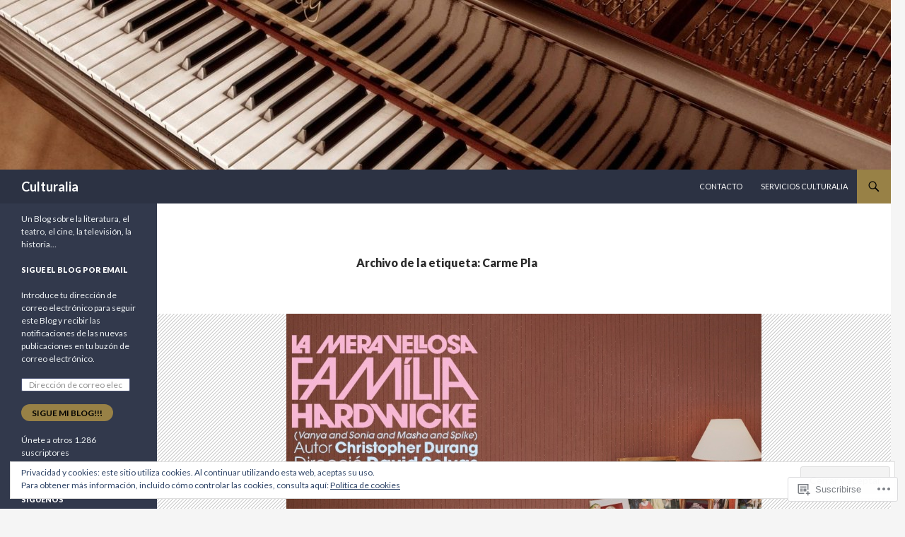

--- FILE ---
content_type: text/html; charset=UTF-8
request_url: https://blogculturalia.net/tag/carme-pla/
body_size: 76400
content:
<!DOCTYPE html>
<!--[if IE 7]>
<html class="ie ie7" lang="es">
<![endif]-->
<!--[if IE 8]>
<html class="ie ie8" lang="es">
<![endif]-->
<!--[if !(IE 7) & !(IE 8)]><!-->
<html lang="es">
<!--<![endif]-->
<head>
	<meta charset="UTF-8">
	<meta name="viewport" content="width=device-width">
	<title>Carme Pla | Culturalia</title>
	<link rel="profile" href="https://gmpg.org/xfn/11">
	<link rel="pingback" href="https://blogculturalia.net/xmlrpc.php">
	<!--[if lt IE 9]>
	<script src="https://s0.wp.com/wp-content/themes/pub/twentyfourteen/js/html5.js?m=1394055187i&amp;ver=3.7.0"></script>
	<![endif]-->
	<meta name='robots' content='max-image-preview:large' />

<!-- Async WordPress.com Remote Login -->
<script id="wpcom_remote_login_js">
var wpcom_remote_login_extra_auth = '';
function wpcom_remote_login_remove_dom_node_id( element_id ) {
	var dom_node = document.getElementById( element_id );
	if ( dom_node ) { dom_node.parentNode.removeChild( dom_node ); }
}
function wpcom_remote_login_remove_dom_node_classes( class_name ) {
	var dom_nodes = document.querySelectorAll( '.' + class_name );
	for ( var i = 0; i < dom_nodes.length; i++ ) {
		dom_nodes[ i ].parentNode.removeChild( dom_nodes[ i ] );
	}
}
function wpcom_remote_login_final_cleanup() {
	wpcom_remote_login_remove_dom_node_classes( "wpcom_remote_login_msg" );
	wpcom_remote_login_remove_dom_node_id( "wpcom_remote_login_key" );
	wpcom_remote_login_remove_dom_node_id( "wpcom_remote_login_validate" );
	wpcom_remote_login_remove_dom_node_id( "wpcom_remote_login_js" );
	wpcom_remote_login_remove_dom_node_id( "wpcom_request_access_iframe" );
	wpcom_remote_login_remove_dom_node_id( "wpcom_request_access_styles" );
}

// Watch for messages back from the remote login
window.addEventListener( "message", function( e ) {
	if ( e.origin === "https://r-login.wordpress.com" ) {
		var data = {};
		try {
			data = JSON.parse( e.data );
		} catch( e ) {
			wpcom_remote_login_final_cleanup();
			return;
		}

		if ( data.msg === 'LOGIN' ) {
			// Clean up the login check iframe
			wpcom_remote_login_remove_dom_node_id( "wpcom_remote_login_key" );

			var id_regex = new RegExp( /^[0-9]+$/ );
			var token_regex = new RegExp( /^.*|.*|.*$/ );
			if (
				token_regex.test( data.token )
				&& id_regex.test( data.wpcomid )
			) {
				// We have everything we need to ask for a login
				var script = document.createElement( "script" );
				script.setAttribute( "id", "wpcom_remote_login_validate" );
				script.src = '/remote-login.php?wpcom_remote_login=validate'
					+ '&wpcomid=' + data.wpcomid
					+ '&token=' + encodeURIComponent( data.token )
					+ '&host=' + window.location.protocol
					+ '//' + window.location.hostname
					+ '&postid=20808'
					+ '&is_singular=';
				document.body.appendChild( script );
			}

			return;
		}

		// Safari ITP, not logged in, so redirect
		if ( data.msg === 'LOGIN-REDIRECT' ) {
			window.location = 'https://wordpress.com/log-in?redirect_to=' + window.location.href;
			return;
		}

		// Safari ITP, storage access failed, remove the request
		if ( data.msg === 'LOGIN-REMOVE' ) {
			var css_zap = 'html { -webkit-transition: margin-top 1s; transition: margin-top 1s; } /* 9001 */ html { margin-top: 0 !important; } * html body { margin-top: 0 !important; } @media screen and ( max-width: 782px ) { html { margin-top: 0 !important; } * html body { margin-top: 0 !important; } }';
			var style_zap = document.createElement( 'style' );
			style_zap.type = 'text/css';
			style_zap.appendChild( document.createTextNode( css_zap ) );
			document.body.appendChild( style_zap );

			var e = document.getElementById( 'wpcom_request_access_iframe' );
			e.parentNode.removeChild( e );

			document.cookie = 'wordpress_com_login_access=denied; path=/; max-age=31536000';

			return;
		}

		// Safari ITP
		if ( data.msg === 'REQUEST_ACCESS' ) {
			console.log( 'request access: safari' );

			// Check ITP iframe enable/disable knob
			if ( wpcom_remote_login_extra_auth !== 'safari_itp_iframe' ) {
				return;
			}

			// If we are in a "private window" there is no ITP.
			var private_window = false;
			try {
				var opendb = window.openDatabase( null, null, null, null );
			} catch( e ) {
				private_window = true;
			}

			if ( private_window ) {
				console.log( 'private window' );
				return;
			}

			var iframe = document.createElement( 'iframe' );
			iframe.id = 'wpcom_request_access_iframe';
			iframe.setAttribute( 'scrolling', 'no' );
			iframe.setAttribute( 'sandbox', 'allow-storage-access-by-user-activation allow-scripts allow-same-origin allow-top-navigation-by-user-activation' );
			iframe.src = 'https://r-login.wordpress.com/remote-login.php?wpcom_remote_login=request_access&origin=' + encodeURIComponent( data.origin ) + '&wpcomid=' + encodeURIComponent( data.wpcomid );

			var css = 'html { -webkit-transition: margin-top 1s; transition: margin-top 1s; } /* 9001 */ html { margin-top: 46px !important; } * html body { margin-top: 46px !important; } @media screen and ( max-width: 660px ) { html { margin-top: 71px !important; } * html body { margin-top: 71px !important; } #wpcom_request_access_iframe { display: block; height: 71px !important; } } #wpcom_request_access_iframe { border: 0px; height: 46px; position: fixed; top: 0; left: 0; width: 100%; min-width: 100%; z-index: 99999; background: #23282d; } ';

			var style = document.createElement( 'style' );
			style.type = 'text/css';
			style.id = 'wpcom_request_access_styles';
			style.appendChild( document.createTextNode( css ) );
			document.body.appendChild( style );

			document.body.appendChild( iframe );
		}

		if ( data.msg === 'DONE' ) {
			wpcom_remote_login_final_cleanup();
		}
	}
}, false );

// Inject the remote login iframe after the page has had a chance to load
// more critical resources
window.addEventListener( "DOMContentLoaded", function( e ) {
	var iframe = document.createElement( "iframe" );
	iframe.style.display = "none";
	iframe.setAttribute( "scrolling", "no" );
	iframe.setAttribute( "id", "wpcom_remote_login_key" );
	iframe.src = "https://r-login.wordpress.com/remote-login.php"
		+ "?wpcom_remote_login=key"
		+ "&origin=aHR0cHM6Ly9ibG9nY3VsdHVyYWxpYS5uZXQ%3D"
		+ "&wpcomid=14054027"
		+ "&time=" + Math.floor( Date.now() / 1000 );
	document.body.appendChild( iframe );
}, false );
</script>
<link rel='dns-prefetch' href='//s0.wp.com' />
<link rel='dns-prefetch' href='//fonts-api.wp.com' />
<link href='https://fonts.gstatic.com' crossorigin rel='preconnect' />
<link rel="alternate" type="application/rss+xml" title="Culturalia &raquo; Feed" href="https://blogculturalia.net/feed/" />
<link rel="alternate" type="application/rss+xml" title="Culturalia &raquo; Feed de los comentarios" href="https://blogculturalia.net/comments/feed/" />
<link rel="alternate" type="application/rss+xml" title="Culturalia &raquo; Etiqueta Carme Pla del feed" href="https://blogculturalia.net/tag/carme-pla/feed/" />
	<script type="text/javascript">
		/* <![CDATA[ */
		function addLoadEvent(func) {
			var oldonload = window.onload;
			if (typeof window.onload != 'function') {
				window.onload = func;
			} else {
				window.onload = function () {
					oldonload();
					func();
				}
			}
		}
		/* ]]> */
	</script>
	<link crossorigin='anonymous' rel='stylesheet' id='all-css-0-1' href='/_static/??/wp-content/mu-plugins/widgets/eu-cookie-law/templates/style.css,/wp-content/mu-plugins/likes/jetpack-likes.css?m=1743883414j&cssminify=yes' type='text/css' media='all' />
<style id='wp-emoji-styles-inline-css'>

	img.wp-smiley, img.emoji {
		display: inline !important;
		border: none !important;
		box-shadow: none !important;
		height: 1em !important;
		width: 1em !important;
		margin: 0 0.07em !important;
		vertical-align: -0.1em !important;
		background: none !important;
		padding: 0 !important;
	}
/*# sourceURL=wp-emoji-styles-inline-css */
</style>
<link crossorigin='anonymous' rel='stylesheet' id='all-css-2-1' href='/wp-content/plugins/gutenberg-core/v22.2.0/build/styles/block-library/style.css?m=1764855221i&cssminify=yes' type='text/css' media='all' />
<style id='wp-block-library-inline-css'>
.has-text-align-justify {
	text-align:justify;
}
.has-text-align-justify{text-align:justify;}

/*# sourceURL=wp-block-library-inline-css */
</style><style id='wp-block-embed-inline-css'>
.wp-block-embed.alignleft,.wp-block-embed.alignright,.wp-block[data-align=left]>[data-type="core/embed"],.wp-block[data-align=right]>[data-type="core/embed"]{max-width:360px;width:100%}.wp-block-embed.alignleft .wp-block-embed__wrapper,.wp-block-embed.alignright .wp-block-embed__wrapper,.wp-block[data-align=left]>[data-type="core/embed"] .wp-block-embed__wrapper,.wp-block[data-align=right]>[data-type="core/embed"] .wp-block-embed__wrapper{min-width:280px}.wp-block-cover .wp-block-embed{min-height:240px;min-width:320px}.wp-block-group.is-layout-flex .wp-block-embed{flex:1 1 0%;min-width:0}.wp-block-embed{overflow-wrap:break-word}.wp-block-embed :where(figcaption){margin-bottom:1em;margin-top:.5em}.wp-block-embed iframe{max-width:100%}.wp-block-embed__wrapper{position:relative}.wp-embed-responsive .wp-has-aspect-ratio .wp-block-embed__wrapper:before{content:"";display:block;padding-top:50%}.wp-embed-responsive .wp-has-aspect-ratio iframe{bottom:0;height:100%;left:0;position:absolute;right:0;top:0;width:100%}.wp-embed-responsive .wp-embed-aspect-21-9 .wp-block-embed__wrapper:before{padding-top:42.85%}.wp-embed-responsive .wp-embed-aspect-18-9 .wp-block-embed__wrapper:before{padding-top:50%}.wp-embed-responsive .wp-embed-aspect-16-9 .wp-block-embed__wrapper:before{padding-top:56.25%}.wp-embed-responsive .wp-embed-aspect-4-3 .wp-block-embed__wrapper:before{padding-top:75%}.wp-embed-responsive .wp-embed-aspect-1-1 .wp-block-embed__wrapper:before{padding-top:100%}.wp-embed-responsive .wp-embed-aspect-9-16 .wp-block-embed__wrapper:before{padding-top:177.77%}.wp-embed-responsive .wp-embed-aspect-1-2 .wp-block-embed__wrapper:before{padding-top:200%}
/*# sourceURL=/wp-content/plugins/gutenberg-core/v22.2.0/build/styles/block-library/embed/style.css */
</style>
<style id='wp-block-embed-theme-inline-css'>
.wp-block-embed :where(figcaption){color:#555;font-size:13px;text-align:center}.is-dark-theme .wp-block-embed :where(figcaption){color:#ffffffa6}.wp-block-embed{margin:0 0 1em}
/*# sourceURL=/wp-content/plugins/gutenberg-core/v22.2.0/build/styles/block-library/embed/theme.css */
</style>
<style id='wp-block-paragraph-inline-css'>
.is-small-text{font-size:.875em}.is-regular-text{font-size:1em}.is-large-text{font-size:2.25em}.is-larger-text{font-size:3em}.has-drop-cap:not(:focus):first-letter{float:left;font-size:8.4em;font-style:normal;font-weight:100;line-height:.68;margin:.05em .1em 0 0;text-transform:uppercase}body.rtl .has-drop-cap:not(:focus):first-letter{float:none;margin-left:.1em}p.has-drop-cap.has-background{overflow:hidden}:root :where(p.has-background){padding:1.25em 2.375em}:where(p.has-text-color:not(.has-link-color)) a{color:inherit}p.has-text-align-left[style*="writing-mode:vertical-lr"],p.has-text-align-right[style*="writing-mode:vertical-rl"]{rotate:180deg}
/*# sourceURL=/wp-content/plugins/gutenberg-core/v22.2.0/build/styles/block-library/paragraph/style.css */
</style>
<style id='wp-block-image-inline-css'>
.wp-block-image>a,.wp-block-image>figure>a{display:inline-block}.wp-block-image img{box-sizing:border-box;height:auto;max-width:100%;vertical-align:bottom}@media not (prefers-reduced-motion){.wp-block-image img.hide{visibility:hidden}.wp-block-image img.show{animation:show-content-image .4s}}.wp-block-image[style*=border-radius] img,.wp-block-image[style*=border-radius]>a{border-radius:inherit}.wp-block-image.has-custom-border img{box-sizing:border-box}.wp-block-image.aligncenter{text-align:center}.wp-block-image.alignfull>a,.wp-block-image.alignwide>a{width:100%}.wp-block-image.alignfull img,.wp-block-image.alignwide img{height:auto;width:100%}.wp-block-image .aligncenter,.wp-block-image .alignleft,.wp-block-image .alignright,.wp-block-image.aligncenter,.wp-block-image.alignleft,.wp-block-image.alignright{display:table}.wp-block-image .aligncenter>figcaption,.wp-block-image .alignleft>figcaption,.wp-block-image .alignright>figcaption,.wp-block-image.aligncenter>figcaption,.wp-block-image.alignleft>figcaption,.wp-block-image.alignright>figcaption{caption-side:bottom;display:table-caption}.wp-block-image .alignleft{float:left;margin:.5em 1em .5em 0}.wp-block-image .alignright{float:right;margin:.5em 0 .5em 1em}.wp-block-image .aligncenter{margin-left:auto;margin-right:auto}.wp-block-image :where(figcaption){margin-bottom:1em;margin-top:.5em}.wp-block-image.is-style-circle-mask img{border-radius:9999px}@supports ((-webkit-mask-image:none) or (mask-image:none)) or (-webkit-mask-image:none){.wp-block-image.is-style-circle-mask img{border-radius:0;-webkit-mask-image:url('data:image/svg+xml;utf8,<svg viewBox="0 0 100 100" xmlns="http://www.w3.org/2000/svg"><circle cx="50" cy="50" r="50"/></svg>');mask-image:url('data:image/svg+xml;utf8,<svg viewBox="0 0 100 100" xmlns="http://www.w3.org/2000/svg"><circle cx="50" cy="50" r="50"/></svg>');mask-mode:alpha;-webkit-mask-position:center;mask-position:center;-webkit-mask-repeat:no-repeat;mask-repeat:no-repeat;-webkit-mask-size:contain;mask-size:contain}}:root :where(.wp-block-image.is-style-rounded img,.wp-block-image .is-style-rounded img){border-radius:9999px}.wp-block-image figure{margin:0}.wp-lightbox-container{display:flex;flex-direction:column;position:relative}.wp-lightbox-container img{cursor:zoom-in}.wp-lightbox-container img:hover+button{opacity:1}.wp-lightbox-container button{align-items:center;backdrop-filter:blur(16px) saturate(180%);background-color:#5a5a5a40;border:none;border-radius:4px;cursor:zoom-in;display:flex;height:20px;justify-content:center;opacity:0;padding:0;position:absolute;right:16px;text-align:center;top:16px;width:20px;z-index:100}@media not (prefers-reduced-motion){.wp-lightbox-container button{transition:opacity .2s ease}}.wp-lightbox-container button:focus-visible{outline:3px auto #5a5a5a40;outline:3px auto -webkit-focus-ring-color;outline-offset:3px}.wp-lightbox-container button:hover{cursor:pointer;opacity:1}.wp-lightbox-container button:focus{opacity:1}.wp-lightbox-container button:focus,.wp-lightbox-container button:hover,.wp-lightbox-container button:not(:hover):not(:active):not(.has-background){background-color:#5a5a5a40;border:none}.wp-lightbox-overlay{box-sizing:border-box;cursor:zoom-out;height:100vh;left:0;overflow:hidden;position:fixed;top:0;visibility:hidden;width:100%;z-index:100000}.wp-lightbox-overlay .close-button{align-items:center;cursor:pointer;display:flex;justify-content:center;min-height:40px;min-width:40px;padding:0;position:absolute;right:calc(env(safe-area-inset-right) + 16px);top:calc(env(safe-area-inset-top) + 16px);z-index:5000000}.wp-lightbox-overlay .close-button:focus,.wp-lightbox-overlay .close-button:hover,.wp-lightbox-overlay .close-button:not(:hover):not(:active):not(.has-background){background:none;border:none}.wp-lightbox-overlay .lightbox-image-container{height:var(--wp--lightbox-container-height);left:50%;overflow:hidden;position:absolute;top:50%;transform:translate(-50%,-50%);transform-origin:top left;width:var(--wp--lightbox-container-width);z-index:9999999999}.wp-lightbox-overlay .wp-block-image{align-items:center;box-sizing:border-box;display:flex;height:100%;justify-content:center;margin:0;position:relative;transform-origin:0 0;width:100%;z-index:3000000}.wp-lightbox-overlay .wp-block-image img{height:var(--wp--lightbox-image-height);min-height:var(--wp--lightbox-image-height);min-width:var(--wp--lightbox-image-width);width:var(--wp--lightbox-image-width)}.wp-lightbox-overlay .wp-block-image figcaption{display:none}.wp-lightbox-overlay button{background:none;border:none}.wp-lightbox-overlay .scrim{background-color:#fff;height:100%;opacity:.9;position:absolute;width:100%;z-index:2000000}.wp-lightbox-overlay.active{visibility:visible}@media not (prefers-reduced-motion){.wp-lightbox-overlay.active{animation:turn-on-visibility .25s both}.wp-lightbox-overlay.active img{animation:turn-on-visibility .35s both}.wp-lightbox-overlay.show-closing-animation:not(.active){animation:turn-off-visibility .35s both}.wp-lightbox-overlay.show-closing-animation:not(.active) img{animation:turn-off-visibility .25s both}.wp-lightbox-overlay.zoom.active{animation:none;opacity:1;visibility:visible}.wp-lightbox-overlay.zoom.active .lightbox-image-container{animation:lightbox-zoom-in .4s}.wp-lightbox-overlay.zoom.active .lightbox-image-container img{animation:none}.wp-lightbox-overlay.zoom.active .scrim{animation:turn-on-visibility .4s forwards}.wp-lightbox-overlay.zoom.show-closing-animation:not(.active){animation:none}.wp-lightbox-overlay.zoom.show-closing-animation:not(.active) .lightbox-image-container{animation:lightbox-zoom-out .4s}.wp-lightbox-overlay.zoom.show-closing-animation:not(.active) .lightbox-image-container img{animation:none}.wp-lightbox-overlay.zoom.show-closing-animation:not(.active) .scrim{animation:turn-off-visibility .4s forwards}}@keyframes show-content-image{0%{visibility:hidden}99%{visibility:hidden}to{visibility:visible}}@keyframes turn-on-visibility{0%{opacity:0}to{opacity:1}}@keyframes turn-off-visibility{0%{opacity:1;visibility:visible}99%{opacity:0;visibility:visible}to{opacity:0;visibility:hidden}}@keyframes lightbox-zoom-in{0%{transform:translate(calc((-100vw + var(--wp--lightbox-scrollbar-width))/2 + var(--wp--lightbox-initial-left-position)),calc(-50vh + var(--wp--lightbox-initial-top-position))) scale(var(--wp--lightbox-scale))}to{transform:translate(-50%,-50%) scale(1)}}@keyframes lightbox-zoom-out{0%{transform:translate(-50%,-50%) scale(1);visibility:visible}99%{visibility:visible}to{transform:translate(calc((-100vw + var(--wp--lightbox-scrollbar-width))/2 + var(--wp--lightbox-initial-left-position)),calc(-50vh + var(--wp--lightbox-initial-top-position))) scale(var(--wp--lightbox-scale));visibility:hidden}}
/*# sourceURL=/wp-content/plugins/gutenberg-core/v22.2.0/build/styles/block-library/image/style.css */
</style>
<style id='wp-block-image-theme-inline-css'>
:root :where(.wp-block-image figcaption){color:#555;font-size:13px;text-align:center}.is-dark-theme :root :where(.wp-block-image figcaption){color:#ffffffa6}.wp-block-image{margin:0 0 1em}
/*# sourceURL=/wp-content/plugins/gutenberg-core/v22.2.0/build/styles/block-library/image/theme.css */
</style>
<style id='global-styles-inline-css'>
:root{--wp--preset--aspect-ratio--square: 1;--wp--preset--aspect-ratio--4-3: 4/3;--wp--preset--aspect-ratio--3-4: 3/4;--wp--preset--aspect-ratio--3-2: 3/2;--wp--preset--aspect-ratio--2-3: 2/3;--wp--preset--aspect-ratio--16-9: 16/9;--wp--preset--aspect-ratio--9-16: 9/16;--wp--preset--color--black: #000;--wp--preset--color--cyan-bluish-gray: #abb8c3;--wp--preset--color--white: #fff;--wp--preset--color--pale-pink: #f78da7;--wp--preset--color--vivid-red: #cf2e2e;--wp--preset--color--luminous-vivid-orange: #ff6900;--wp--preset--color--luminous-vivid-amber: #fcb900;--wp--preset--color--light-green-cyan: #7bdcb5;--wp--preset--color--vivid-green-cyan: #00d084;--wp--preset--color--pale-cyan-blue: #8ed1fc;--wp--preset--color--vivid-cyan-blue: #0693e3;--wp--preset--color--vivid-purple: #9b51e0;--wp--preset--color--green: #24890d;--wp--preset--color--dark-gray: #2b2b2b;--wp--preset--color--medium-gray: #767676;--wp--preset--color--light-gray: #f5f5f5;--wp--preset--gradient--vivid-cyan-blue-to-vivid-purple: linear-gradient(135deg,rgb(6,147,227) 0%,rgb(155,81,224) 100%);--wp--preset--gradient--light-green-cyan-to-vivid-green-cyan: linear-gradient(135deg,rgb(122,220,180) 0%,rgb(0,208,130) 100%);--wp--preset--gradient--luminous-vivid-amber-to-luminous-vivid-orange: linear-gradient(135deg,rgb(252,185,0) 0%,rgb(255,105,0) 100%);--wp--preset--gradient--luminous-vivid-orange-to-vivid-red: linear-gradient(135deg,rgb(255,105,0) 0%,rgb(207,46,46) 100%);--wp--preset--gradient--very-light-gray-to-cyan-bluish-gray: linear-gradient(135deg,rgb(238,238,238) 0%,rgb(169,184,195) 100%);--wp--preset--gradient--cool-to-warm-spectrum: linear-gradient(135deg,rgb(74,234,220) 0%,rgb(151,120,209) 20%,rgb(207,42,186) 40%,rgb(238,44,130) 60%,rgb(251,105,98) 80%,rgb(254,248,76) 100%);--wp--preset--gradient--blush-light-purple: linear-gradient(135deg,rgb(255,206,236) 0%,rgb(152,150,240) 100%);--wp--preset--gradient--blush-bordeaux: linear-gradient(135deg,rgb(254,205,165) 0%,rgb(254,45,45) 50%,rgb(107,0,62) 100%);--wp--preset--gradient--luminous-dusk: linear-gradient(135deg,rgb(255,203,112) 0%,rgb(199,81,192) 50%,rgb(65,88,208) 100%);--wp--preset--gradient--pale-ocean: linear-gradient(135deg,rgb(255,245,203) 0%,rgb(182,227,212) 50%,rgb(51,167,181) 100%);--wp--preset--gradient--electric-grass: linear-gradient(135deg,rgb(202,248,128) 0%,rgb(113,206,126) 100%);--wp--preset--gradient--midnight: linear-gradient(135deg,rgb(2,3,129) 0%,rgb(40,116,252) 100%);--wp--preset--font-size--small: 13px;--wp--preset--font-size--medium: 20px;--wp--preset--font-size--large: 36px;--wp--preset--font-size--x-large: 42px;--wp--preset--font-family--albert-sans: 'Albert Sans', sans-serif;--wp--preset--font-family--alegreya: Alegreya, serif;--wp--preset--font-family--arvo: Arvo, serif;--wp--preset--font-family--bodoni-moda: 'Bodoni Moda', serif;--wp--preset--font-family--bricolage-grotesque: 'Bricolage Grotesque', sans-serif;--wp--preset--font-family--cabin: Cabin, sans-serif;--wp--preset--font-family--chivo: Chivo, sans-serif;--wp--preset--font-family--commissioner: Commissioner, sans-serif;--wp--preset--font-family--cormorant: Cormorant, serif;--wp--preset--font-family--courier-prime: 'Courier Prime', monospace;--wp--preset--font-family--crimson-pro: 'Crimson Pro', serif;--wp--preset--font-family--dm-mono: 'DM Mono', monospace;--wp--preset--font-family--dm-sans: 'DM Sans', sans-serif;--wp--preset--font-family--dm-serif-display: 'DM Serif Display', serif;--wp--preset--font-family--domine: Domine, serif;--wp--preset--font-family--eb-garamond: 'EB Garamond', serif;--wp--preset--font-family--epilogue: Epilogue, sans-serif;--wp--preset--font-family--fahkwang: Fahkwang, sans-serif;--wp--preset--font-family--figtree: Figtree, sans-serif;--wp--preset--font-family--fira-sans: 'Fira Sans', sans-serif;--wp--preset--font-family--fjalla-one: 'Fjalla One', sans-serif;--wp--preset--font-family--fraunces: Fraunces, serif;--wp--preset--font-family--gabarito: Gabarito, system-ui;--wp--preset--font-family--ibm-plex-mono: 'IBM Plex Mono', monospace;--wp--preset--font-family--ibm-plex-sans: 'IBM Plex Sans', sans-serif;--wp--preset--font-family--ibarra-real-nova: 'Ibarra Real Nova', serif;--wp--preset--font-family--instrument-serif: 'Instrument Serif', serif;--wp--preset--font-family--inter: Inter, sans-serif;--wp--preset--font-family--josefin-sans: 'Josefin Sans', sans-serif;--wp--preset--font-family--jost: Jost, sans-serif;--wp--preset--font-family--libre-baskerville: 'Libre Baskerville', serif;--wp--preset--font-family--libre-franklin: 'Libre Franklin', sans-serif;--wp--preset--font-family--literata: Literata, serif;--wp--preset--font-family--lora: Lora, serif;--wp--preset--font-family--merriweather: Merriweather, serif;--wp--preset--font-family--montserrat: Montserrat, sans-serif;--wp--preset--font-family--newsreader: Newsreader, serif;--wp--preset--font-family--noto-sans-mono: 'Noto Sans Mono', sans-serif;--wp--preset--font-family--nunito: Nunito, sans-serif;--wp--preset--font-family--open-sans: 'Open Sans', sans-serif;--wp--preset--font-family--overpass: Overpass, sans-serif;--wp--preset--font-family--pt-serif: 'PT Serif', serif;--wp--preset--font-family--petrona: Petrona, serif;--wp--preset--font-family--piazzolla: Piazzolla, serif;--wp--preset--font-family--playfair-display: 'Playfair Display', serif;--wp--preset--font-family--plus-jakarta-sans: 'Plus Jakarta Sans', sans-serif;--wp--preset--font-family--poppins: Poppins, sans-serif;--wp--preset--font-family--raleway: Raleway, sans-serif;--wp--preset--font-family--roboto: Roboto, sans-serif;--wp--preset--font-family--roboto-slab: 'Roboto Slab', serif;--wp--preset--font-family--rubik: Rubik, sans-serif;--wp--preset--font-family--rufina: Rufina, serif;--wp--preset--font-family--sora: Sora, sans-serif;--wp--preset--font-family--source-sans-3: 'Source Sans 3', sans-serif;--wp--preset--font-family--source-serif-4: 'Source Serif 4', serif;--wp--preset--font-family--space-mono: 'Space Mono', monospace;--wp--preset--font-family--syne: Syne, sans-serif;--wp--preset--font-family--texturina: Texturina, serif;--wp--preset--font-family--urbanist: Urbanist, sans-serif;--wp--preset--font-family--work-sans: 'Work Sans', sans-serif;--wp--preset--spacing--20: 0.44rem;--wp--preset--spacing--30: 0.67rem;--wp--preset--spacing--40: 1rem;--wp--preset--spacing--50: 1.5rem;--wp--preset--spacing--60: 2.25rem;--wp--preset--spacing--70: 3.38rem;--wp--preset--spacing--80: 5.06rem;--wp--preset--shadow--natural: 6px 6px 9px rgba(0, 0, 0, 0.2);--wp--preset--shadow--deep: 12px 12px 50px rgba(0, 0, 0, 0.4);--wp--preset--shadow--sharp: 6px 6px 0px rgba(0, 0, 0, 0.2);--wp--preset--shadow--outlined: 6px 6px 0px -3px rgb(255, 255, 255), 6px 6px rgb(0, 0, 0);--wp--preset--shadow--crisp: 6px 6px 0px rgb(0, 0, 0);}:where(.is-layout-flex){gap: 0.5em;}:where(.is-layout-grid){gap: 0.5em;}body .is-layout-flex{display: flex;}.is-layout-flex{flex-wrap: wrap;align-items: center;}.is-layout-flex > :is(*, div){margin: 0;}body .is-layout-grid{display: grid;}.is-layout-grid > :is(*, div){margin: 0;}:where(.wp-block-columns.is-layout-flex){gap: 2em;}:where(.wp-block-columns.is-layout-grid){gap: 2em;}:where(.wp-block-post-template.is-layout-flex){gap: 1.25em;}:where(.wp-block-post-template.is-layout-grid){gap: 1.25em;}.has-black-color{color: var(--wp--preset--color--black) !important;}.has-cyan-bluish-gray-color{color: var(--wp--preset--color--cyan-bluish-gray) !important;}.has-white-color{color: var(--wp--preset--color--white) !important;}.has-pale-pink-color{color: var(--wp--preset--color--pale-pink) !important;}.has-vivid-red-color{color: var(--wp--preset--color--vivid-red) !important;}.has-luminous-vivid-orange-color{color: var(--wp--preset--color--luminous-vivid-orange) !important;}.has-luminous-vivid-amber-color{color: var(--wp--preset--color--luminous-vivid-amber) !important;}.has-light-green-cyan-color{color: var(--wp--preset--color--light-green-cyan) !important;}.has-vivid-green-cyan-color{color: var(--wp--preset--color--vivid-green-cyan) !important;}.has-pale-cyan-blue-color{color: var(--wp--preset--color--pale-cyan-blue) !important;}.has-vivid-cyan-blue-color{color: var(--wp--preset--color--vivid-cyan-blue) !important;}.has-vivid-purple-color{color: var(--wp--preset--color--vivid-purple) !important;}.has-black-background-color{background-color: var(--wp--preset--color--black) !important;}.has-cyan-bluish-gray-background-color{background-color: var(--wp--preset--color--cyan-bluish-gray) !important;}.has-white-background-color{background-color: var(--wp--preset--color--white) !important;}.has-pale-pink-background-color{background-color: var(--wp--preset--color--pale-pink) !important;}.has-vivid-red-background-color{background-color: var(--wp--preset--color--vivid-red) !important;}.has-luminous-vivid-orange-background-color{background-color: var(--wp--preset--color--luminous-vivid-orange) !important;}.has-luminous-vivid-amber-background-color{background-color: var(--wp--preset--color--luminous-vivid-amber) !important;}.has-light-green-cyan-background-color{background-color: var(--wp--preset--color--light-green-cyan) !important;}.has-vivid-green-cyan-background-color{background-color: var(--wp--preset--color--vivid-green-cyan) !important;}.has-pale-cyan-blue-background-color{background-color: var(--wp--preset--color--pale-cyan-blue) !important;}.has-vivid-cyan-blue-background-color{background-color: var(--wp--preset--color--vivid-cyan-blue) !important;}.has-vivid-purple-background-color{background-color: var(--wp--preset--color--vivid-purple) !important;}.has-black-border-color{border-color: var(--wp--preset--color--black) !important;}.has-cyan-bluish-gray-border-color{border-color: var(--wp--preset--color--cyan-bluish-gray) !important;}.has-white-border-color{border-color: var(--wp--preset--color--white) !important;}.has-pale-pink-border-color{border-color: var(--wp--preset--color--pale-pink) !important;}.has-vivid-red-border-color{border-color: var(--wp--preset--color--vivid-red) !important;}.has-luminous-vivid-orange-border-color{border-color: var(--wp--preset--color--luminous-vivid-orange) !important;}.has-luminous-vivid-amber-border-color{border-color: var(--wp--preset--color--luminous-vivid-amber) !important;}.has-light-green-cyan-border-color{border-color: var(--wp--preset--color--light-green-cyan) !important;}.has-vivid-green-cyan-border-color{border-color: var(--wp--preset--color--vivid-green-cyan) !important;}.has-pale-cyan-blue-border-color{border-color: var(--wp--preset--color--pale-cyan-blue) !important;}.has-vivid-cyan-blue-border-color{border-color: var(--wp--preset--color--vivid-cyan-blue) !important;}.has-vivid-purple-border-color{border-color: var(--wp--preset--color--vivid-purple) !important;}.has-vivid-cyan-blue-to-vivid-purple-gradient-background{background: var(--wp--preset--gradient--vivid-cyan-blue-to-vivid-purple) !important;}.has-light-green-cyan-to-vivid-green-cyan-gradient-background{background: var(--wp--preset--gradient--light-green-cyan-to-vivid-green-cyan) !important;}.has-luminous-vivid-amber-to-luminous-vivid-orange-gradient-background{background: var(--wp--preset--gradient--luminous-vivid-amber-to-luminous-vivid-orange) !important;}.has-luminous-vivid-orange-to-vivid-red-gradient-background{background: var(--wp--preset--gradient--luminous-vivid-orange-to-vivid-red) !important;}.has-very-light-gray-to-cyan-bluish-gray-gradient-background{background: var(--wp--preset--gradient--very-light-gray-to-cyan-bluish-gray) !important;}.has-cool-to-warm-spectrum-gradient-background{background: var(--wp--preset--gradient--cool-to-warm-spectrum) !important;}.has-blush-light-purple-gradient-background{background: var(--wp--preset--gradient--blush-light-purple) !important;}.has-blush-bordeaux-gradient-background{background: var(--wp--preset--gradient--blush-bordeaux) !important;}.has-luminous-dusk-gradient-background{background: var(--wp--preset--gradient--luminous-dusk) !important;}.has-pale-ocean-gradient-background{background: var(--wp--preset--gradient--pale-ocean) !important;}.has-electric-grass-gradient-background{background: var(--wp--preset--gradient--electric-grass) !important;}.has-midnight-gradient-background{background: var(--wp--preset--gradient--midnight) !important;}.has-small-font-size{font-size: var(--wp--preset--font-size--small) !important;}.has-medium-font-size{font-size: var(--wp--preset--font-size--medium) !important;}.has-large-font-size{font-size: var(--wp--preset--font-size--large) !important;}.has-x-large-font-size{font-size: var(--wp--preset--font-size--x-large) !important;}.has-albert-sans-font-family{font-family: var(--wp--preset--font-family--albert-sans) !important;}.has-alegreya-font-family{font-family: var(--wp--preset--font-family--alegreya) !important;}.has-arvo-font-family{font-family: var(--wp--preset--font-family--arvo) !important;}.has-bodoni-moda-font-family{font-family: var(--wp--preset--font-family--bodoni-moda) !important;}.has-bricolage-grotesque-font-family{font-family: var(--wp--preset--font-family--bricolage-grotesque) !important;}.has-cabin-font-family{font-family: var(--wp--preset--font-family--cabin) !important;}.has-chivo-font-family{font-family: var(--wp--preset--font-family--chivo) !important;}.has-commissioner-font-family{font-family: var(--wp--preset--font-family--commissioner) !important;}.has-cormorant-font-family{font-family: var(--wp--preset--font-family--cormorant) !important;}.has-courier-prime-font-family{font-family: var(--wp--preset--font-family--courier-prime) !important;}.has-crimson-pro-font-family{font-family: var(--wp--preset--font-family--crimson-pro) !important;}.has-dm-mono-font-family{font-family: var(--wp--preset--font-family--dm-mono) !important;}.has-dm-sans-font-family{font-family: var(--wp--preset--font-family--dm-sans) !important;}.has-dm-serif-display-font-family{font-family: var(--wp--preset--font-family--dm-serif-display) !important;}.has-domine-font-family{font-family: var(--wp--preset--font-family--domine) !important;}.has-eb-garamond-font-family{font-family: var(--wp--preset--font-family--eb-garamond) !important;}.has-epilogue-font-family{font-family: var(--wp--preset--font-family--epilogue) !important;}.has-fahkwang-font-family{font-family: var(--wp--preset--font-family--fahkwang) !important;}.has-figtree-font-family{font-family: var(--wp--preset--font-family--figtree) !important;}.has-fira-sans-font-family{font-family: var(--wp--preset--font-family--fira-sans) !important;}.has-fjalla-one-font-family{font-family: var(--wp--preset--font-family--fjalla-one) !important;}.has-fraunces-font-family{font-family: var(--wp--preset--font-family--fraunces) !important;}.has-gabarito-font-family{font-family: var(--wp--preset--font-family--gabarito) !important;}.has-ibm-plex-mono-font-family{font-family: var(--wp--preset--font-family--ibm-plex-mono) !important;}.has-ibm-plex-sans-font-family{font-family: var(--wp--preset--font-family--ibm-plex-sans) !important;}.has-ibarra-real-nova-font-family{font-family: var(--wp--preset--font-family--ibarra-real-nova) !important;}.has-instrument-serif-font-family{font-family: var(--wp--preset--font-family--instrument-serif) !important;}.has-inter-font-family{font-family: var(--wp--preset--font-family--inter) !important;}.has-josefin-sans-font-family{font-family: var(--wp--preset--font-family--josefin-sans) !important;}.has-jost-font-family{font-family: var(--wp--preset--font-family--jost) !important;}.has-libre-baskerville-font-family{font-family: var(--wp--preset--font-family--libre-baskerville) !important;}.has-libre-franklin-font-family{font-family: var(--wp--preset--font-family--libre-franklin) !important;}.has-literata-font-family{font-family: var(--wp--preset--font-family--literata) !important;}.has-lora-font-family{font-family: var(--wp--preset--font-family--lora) !important;}.has-merriweather-font-family{font-family: var(--wp--preset--font-family--merriweather) !important;}.has-montserrat-font-family{font-family: var(--wp--preset--font-family--montserrat) !important;}.has-newsreader-font-family{font-family: var(--wp--preset--font-family--newsreader) !important;}.has-noto-sans-mono-font-family{font-family: var(--wp--preset--font-family--noto-sans-mono) !important;}.has-nunito-font-family{font-family: var(--wp--preset--font-family--nunito) !important;}.has-open-sans-font-family{font-family: var(--wp--preset--font-family--open-sans) !important;}.has-overpass-font-family{font-family: var(--wp--preset--font-family--overpass) !important;}.has-pt-serif-font-family{font-family: var(--wp--preset--font-family--pt-serif) !important;}.has-petrona-font-family{font-family: var(--wp--preset--font-family--petrona) !important;}.has-piazzolla-font-family{font-family: var(--wp--preset--font-family--piazzolla) !important;}.has-playfair-display-font-family{font-family: var(--wp--preset--font-family--playfair-display) !important;}.has-plus-jakarta-sans-font-family{font-family: var(--wp--preset--font-family--plus-jakarta-sans) !important;}.has-poppins-font-family{font-family: var(--wp--preset--font-family--poppins) !important;}.has-raleway-font-family{font-family: var(--wp--preset--font-family--raleway) !important;}.has-roboto-font-family{font-family: var(--wp--preset--font-family--roboto) !important;}.has-roboto-slab-font-family{font-family: var(--wp--preset--font-family--roboto-slab) !important;}.has-rubik-font-family{font-family: var(--wp--preset--font-family--rubik) !important;}.has-rufina-font-family{font-family: var(--wp--preset--font-family--rufina) !important;}.has-sora-font-family{font-family: var(--wp--preset--font-family--sora) !important;}.has-source-sans-3-font-family{font-family: var(--wp--preset--font-family--source-sans-3) !important;}.has-source-serif-4-font-family{font-family: var(--wp--preset--font-family--source-serif-4) !important;}.has-space-mono-font-family{font-family: var(--wp--preset--font-family--space-mono) !important;}.has-syne-font-family{font-family: var(--wp--preset--font-family--syne) !important;}.has-texturina-font-family{font-family: var(--wp--preset--font-family--texturina) !important;}.has-urbanist-font-family{font-family: var(--wp--preset--font-family--urbanist) !important;}.has-work-sans-font-family{font-family: var(--wp--preset--font-family--work-sans) !important;}
/*# sourceURL=global-styles-inline-css */
</style>

<style id='classic-theme-styles-inline-css'>
/*! This file is auto-generated */
.wp-block-button__link{color:#fff;background-color:#32373c;border-radius:9999px;box-shadow:none;text-decoration:none;padding:calc(.667em + 2px) calc(1.333em + 2px);font-size:1.125em}.wp-block-file__button{background:#32373c;color:#fff;text-decoration:none}
/*# sourceURL=/wp-includes/css/classic-themes.min.css */
</style>
<link crossorigin='anonymous' rel='stylesheet' id='all-css-4-1' href='/_static/??-eJx9jEEOAiEQBD/kQECjeDC+ZWEnijIwYWA3/l72op689KFTVXplCCU3zE1z6reYRYfiUwlP0VYZpwxIJE4IFRd10HOU9iFA2iuhCiI7/ROiDt9WxfETT20jCOc4YUIa2D9t5eGA91xRBMZS7ATtPkTZvCtdzNEZt7f2fHq8Afl7R7w=&cssminify=yes' type='text/css' media='all' />
<link rel='stylesheet' id='twentyfourteen-lato-css' href='https://fonts-api.wp.com/css?family=Lato%3A300%2C400%2C700%2C900%2C300italic%2C400italic%2C700italic&#038;subset=latin%2Clatin-ext&#038;display=fallback' media='all' />
<link crossorigin='anonymous' rel='stylesheet' id='all-css-6-1' href='/_static/??-eJyVjcEOwjAMQ3+IYQ2GxgXxKYhFYXRrk2pJNe3vqRAHDly42dazjTU3pOIsjlSaHMsYxDCx5zvNH4+kKrgFIYwsvITasN9yT2Y7fI36kxMbchngaw22h5bFmQXmW+Q/+EpiiErz++SaLm1/Oh7OXd920wvs3ksF&cssminify=yes' type='text/css' media='all' />
<link crossorigin='anonymous' rel='stylesheet' id='all-css-8-1' href='/_static/??-eJx9jtEOwiAMRX9IrGZRswfjtwxSGKZQAmVkfy8zJurL3nqac3MvtKQMR8EoIDMGLJCqBmn9sVquWRAjmFKgyEqoWjIcjp0P8JMMVSWqzseuVV1M9kk8d7JMxG3Pn3nBrHTVmvBTsqdn1MSun+496ot7IYesiM20bfoDZWnyeYs+wv18PQ3DbRzHy/MFTC5osg==&cssminify=yes' type='text/css' media='all' />
<link crossorigin='anonymous' rel='stylesheet' id='print-css-9-1' href='/wp-content/mu-plugins/global-print/global-print.css?m=1465851035i&cssminify=yes' type='text/css' media='print' />
<style id='jetpack-global-styles-frontend-style-inline-css'>
:root { --font-headings: unset; --font-base: unset; --font-headings-default: -apple-system,BlinkMacSystemFont,"Segoe UI",Roboto,Oxygen-Sans,Ubuntu,Cantarell,"Helvetica Neue",sans-serif; --font-base-default: -apple-system,BlinkMacSystemFont,"Segoe UI",Roboto,Oxygen-Sans,Ubuntu,Cantarell,"Helvetica Neue",sans-serif;}
/*# sourceURL=jetpack-global-styles-frontend-style-inline-css */
</style>
<link crossorigin='anonymous' rel='stylesheet' id='all-css-12-1' href='/_static/??-eJyNjtEKwjAMRX/IGKaV+SJ+inRt7TLTZiwdw793k72oIHsJ90BybnDqwUkuIRdMI/Q8RsqKXSi9dY+VMYksw48cFLW1Q/DW++c7Uo57p7rD7aYbZYcqjiwDSxT9gB9baUOae1uDkaWx/K9uIh9DUZxX1gxxIA82e2DSsuW2md9QILgLs0xfuAiu6VLVp+PhbOrKdC9/Ong1&cssminify=yes' type='text/css' media='all' />
<script id="wpcom-actionbar-placeholder-js-extra">
var actionbardata = {"siteID":"14054027","postID":"0","siteURL":"https://blogculturalia.net","xhrURL":"https://blogculturalia.net/wp-admin/admin-ajax.php","nonce":"8fe6526784","isLoggedIn":"","statusMessage":"","subsEmailDefault":"instantly","proxyScriptUrl":"https://s0.wp.com/wp-content/js/wpcom-proxy-request.js?m=1513050504i&amp;ver=20211021","i18n":{"followedText":"Las nuevas entradas de este sitio aparecer\u00e1n ahora en tu \u003Ca href=\"https://wordpress.com/reader\"\u003ELector\u003C/a\u003E","foldBar":"Contraer esta barra","unfoldBar":"Expandir esta barra","shortLinkCopied":"El enlace corto se ha copiado al portapapeles."}};
//# sourceURL=wpcom-actionbar-placeholder-js-extra
</script>
<script id="jetpack-mu-wpcom-settings-js-before">
var JETPACK_MU_WPCOM_SETTINGS = {"assetsUrl":"https://s0.wp.com/wp-content/mu-plugins/jetpack-mu-wpcom-plugin/moon/jetpack_vendor/automattic/jetpack-mu-wpcom/src/build/"};
//# sourceURL=jetpack-mu-wpcom-settings-js-before
</script>
<script crossorigin='anonymous' type='text/javascript'  src='/_static/??-eJyFjuEOwiAMhF/IjqjJ0B/GZ9kASQlQpLC5t3dzGk1M9Ne1ue96FWMCRbGYWIRjkX2BlOk2NY43YvYwKl+14cV012ry9JQmYPwLQUCbu2I+4VdbqJB8tRhZcO1ZZUwFad4u5D2NP/ARtTXl0baO0NeQYEDzleo92XeOsu40g/Id8/qtCkkMu0UgUgSrU55PnMNpK/cH2bbyKN0dwvdsDw=='></script>
<script id="rlt-proxy-js-after">
	rltInitialize( {"token":null,"iframeOrigins":["https:\/\/widgets.wp.com"]} );
//# sourceURL=rlt-proxy-js-after
</script>
<link rel="EditURI" type="application/rsd+xml" title="RSD" href="https://cinelatura.wordpress.com/xmlrpc.php?rsd" />
<meta name="generator" content="WordPress.com" />

<!-- Jetpack Open Graph Tags -->
<meta property="og:type" content="website" />
<meta property="og:title" content="Carme Pla &#8211; Culturalia" />
<meta property="og:url" content="https://blogculturalia.net/tag/carme-pla/" />
<meta property="og:site_name" content="Culturalia" />
<meta property="og:image" content="https://secure.gravatar.com/blavatar/d11a6ae5ba76546c9d609c542cf0a486d28799b7d4f9067185b6dfa8a6861286?s=200&#038;ts=1766302729" />
<meta property="og:image:width" content="200" />
<meta property="og:image:height" content="200" />
<meta property="og:image:alt" content="" />
<meta property="og:locale" content="es_ES" />
<meta name="twitter:creator" content="@BlogCulturalia" />

<!-- End Jetpack Open Graph Tags -->
<link rel="shortcut icon" type="image/x-icon" href="https://secure.gravatar.com/blavatar/d11a6ae5ba76546c9d609c542cf0a486d28799b7d4f9067185b6dfa8a6861286?s=32" sizes="16x16" />
<link rel="icon" type="image/x-icon" href="https://secure.gravatar.com/blavatar/d11a6ae5ba76546c9d609c542cf0a486d28799b7d4f9067185b6dfa8a6861286?s=32" sizes="16x16" />
<link rel="apple-touch-icon" href="https://secure.gravatar.com/blavatar/d11a6ae5ba76546c9d609c542cf0a486d28799b7d4f9067185b6dfa8a6861286?s=114" />
<link rel='openid.server' href='https://blogculturalia.net/?openidserver=1' />
<link rel='openid.delegate' href='https://blogculturalia.net/' />
<link rel="search" type="application/opensearchdescription+xml" href="https://blogculturalia.net/osd.xml" title="Culturalia" />
<link rel="search" type="application/opensearchdescription+xml" href="https://s1.wp.com/opensearch.xml" title="WordPress.com" />
<meta name="theme-color" content="#f5f5f5" />
		<style type="text/css">
			.recentcomments a {
				display: inline !important;
				padding: 0 !important;
				margin: 0 !important;
			}

			table.recentcommentsavatartop img.avatar, table.recentcommentsavatarend img.avatar {
				border: 0px;
				margin: 0;
			}

			table.recentcommentsavatartop a, table.recentcommentsavatarend a {
				border: 0px !important;
				background-color: transparent !important;
			}

			td.recentcommentsavatarend, td.recentcommentsavatartop {
				padding: 0px 0px 1px 0px;
				margin: 0px;
			}

			td.recentcommentstextend {
				border: none !important;
				padding: 0px 0px 2px 10px;
			}

			.rtl td.recentcommentstextend {
				padding: 0px 10px 2px 0px;
			}

			td.recentcommentstexttop {
				border: none;
				padding: 0px 0px 0px 10px;
			}

			.rtl td.recentcommentstexttop {
				padding: 0px 10px 0px 0px;
			}
		</style>
		<meta name="description" content="Entradas sobre Carme Pla escritas por Culturalia" />
		<script type="text/javascript">

			window.doNotSellCallback = function() {

				var linkElements = [
					'a[href="https://wordpress.com/?ref=footer_blog"]',
					'a[href="https://wordpress.com/?ref=footer_website"]',
					'a[href="https://wordpress.com/?ref=vertical_footer"]',
					'a[href^="https://wordpress.com/?ref=footer_segment_"]',
				].join(',');

				var dnsLink = document.createElement( 'a' );
				dnsLink.href = 'https://wordpress.com/es/advertising-program-optout/';
				dnsLink.classList.add( 'do-not-sell-link' );
				dnsLink.rel = 'nofollow';
				dnsLink.style.marginLeft = '0.5em';
				dnsLink.textContent = 'No vendas ni compartas mi información personal';

				var creditLinks = document.querySelectorAll( linkElements );

				if ( 0 === creditLinks.length ) {
					return false;
				}

				Array.prototype.forEach.call( creditLinks, function( el ) {
					el.insertAdjacentElement( 'afterend', dnsLink );
				});

				return true;
			};

		</script>
		<style type="text/css" id="custom-colors-css">	.site-description {
		margin-top: 13px;
	}

	.search-box .search-field {
		border-style: solid;
		border-width: 1px;
	}

	.primary-sidebar .widget input,
	.primary-sidebar .widget textarea,
	.footer-sidebar .widget input,
	.footer-sidebar .widget textarea {
		background-color: #fff;
		color: #2b2b2b;
	}

	@media screen and (max-width: 782px) {
		.primary-navigation ul ul,
		.primary-navigation ul ul a:hover,
		.primary-navigation ul ul li.focus > a,
		.primary-navigation li:hover > a,
		.primary-navigation li.focus > a,
		.secondary-navigation ul ul,
		.secondary-navigation ul ul a:hover,
		.secondary-navigation ul ul li.focus > a,
		.secondary-navigation li:hover > a,
		.secondary-navigation li.focus > a {
			background-color: transparent !important;
		}
	}

	.featured-content,
	.featured-content .entry-header,
	.slider-direction-nav a {
		background-color: #efefef;
	}

	.grid .featured-content .entry-header {
		border-color: #efefef;
	}

	.featured-content .hentry,
	.featured-content a,
	.featured-content .entry-meta,
	.slider-direction-nav a:before {
		color: #2b2b2b;
	}

	.slider-control-paging a:before {
		background-color: #ccc;
	}

	.slider-control-paging a:hover:before {
		background-color: #777;
	}

	.slider-control-paging .slider-active:before,
	.slider-control-paging .slider-active:hover:before {
		background-color: #222;
	}
body { background-color: #f5f5f5;}
.page-links a,
			#secondary,
			.content-sidebar .widget_twentyfourteen_ephemera .widget-title:before,
			.site-footer,
			.site:before,
			.primary-sidebar.widget-area .milestone-countdown,
			.footer-sidebar.widget-area .milestone-countdown { background-color: #32394c;}
.site-header { background-color: #2C3243;}
.page-links a,
			.paging-navigation { border-color: #32394c;}
#secondary,
			.content-sidebar .widget .widget-title { border-top-color: #32394c;}
.widget mark,
			.widget ins { color: #32394c;}
.site-navigation li,
			.primary-navigation .nav-menu,
			.secondary-navigation,
			#secondary,
			#supplementary + .site-info,
			.secondary-navigation  li,
			.primary-sidebar .widget pre,
			.primary-sidebar .widget fieldset,
			.primary-sidebar .widget table,
			.primary-sidebar .widget th,
			.primary-sidebar .widget td,
			.primary-sidebar .widget hr,
			.primary-sidebar .widget input,
			.primary-sidebar .widget textarea,
			.primary-sidebar .widget_twentyfourteen_ephemera > ol > li,
			.primary-sidebar .widget_archive li,
			.primary-sidebar .widget_categories li,
			.primary-sidebar .widget_links li,
			.primary-sidebar .widget_meta li,
			.primary-sidebar .widget_nav_menu li,
			.primary-sidebar .widget_pages li,
			.primary-sidebar .widget_recent_comments li,
			.primary-sidebar .widget_recent_entries li,
			.primary-sidebar .widget_jp_blogs_i_follow li,
			.primary-sidebar .widget_delicious li,
			.primary-sidebar .widgets-list-layout li,
			.primary-sidebar .widget_top-clicks li,
			.primary-sidebar .widget_top-posts li,
			.primary-sidebar .top_rated li,
			.primary-sidebar .widget_upcoming_events_widget .upcoming-events li,
			.primary-sidebar.widget-area .milestone-header,
			.primary-sidebar.widget-area .milestone-countdown,
			.footer-sidebar .widget pre,
			.footer-sidebar .widget fieldset,
			.footer-sidebar .widget table,
			.footer-sidebar .widget th,
			.footer-sidebar .widget td,
			.footer-sidebar .widget hr,
			.footer-sidebar .widget input,
			.footer-sidebar .widget textarea,
			.footer-sidebar .widget_twentyfourteen_ephemera > ol > li,
			.footer-sidebar .widget_archive li,
			.footer-sidebar .widget_categories li,
			.footer-sidebar .widget_links li,
			.footer-sidebar .widget_meta li,
			.footer-sidebar .widget_nav_menu li,
			.footer-sidebar .widget_pages li,
			.footer-sidebar .widget_recent_comments li,
			.footer-sidebar .widget_recent_entries li,
			.footer-sidebar .widget_jp_blogs_i_follow li,
			.footer-sidebar .widget_delicious li,
			.footer-sidebar .widgets-list-layout li,
			.footer-sidebar .widget_top-clicks li,
			.footer-sidebar .widget_top-posts li,
			.footer-sidebar .top_rated li,
			.footer-sidebar .widget_upcoming_events_widget .upcoming-events li,
			.footer-sidebar .widget-area .milestone-header,
			.footer-sidebar.widget-area .milestone-message { border-color: #4A5272;}
.primary-sidebar .widget input:focus,
			.primary-sidebar .widget textarea:focus,
			.footer-sidebar .widget input:focus,
			.footer-sidebar .widget textarea:focus { border-color: #606D94;}
.primary-sidebar .widget del,
			.footer-sidebar .widget del { color: #8690B0;}
.primary-sidebar .widget abbr[title],
			.footer-sidebar .widget abbr[title] { border-color: #ECF0F2;}
#secondary,
			.primary-sidebar .widget blockquote,
			.primary-sidebar .widget .wp-caption,
			.primary-sidebar .widget_twentyfourteen_ephemera .entry-meta a,
			.primary-sidebar .entry-meta,
			.footer-sidebar .widget blockquote,
			.footer-sidebar .widget .wp-caption,
			.footer-sidebar .widget_twentyfourteen_ephemera .entry-meta a,
			.footer-sidebar .entry-meta,
			.site-footer,
			.site-info,
			.site-info a { color: #ECF0F2;}
.site-title a,
			.site-title a:hover,
			.primary-navigation .menu-item-has-children a:after,
			.primary-navigation .page_item_has_children a:after,
			.secondary-navigation .menu-item-has-children > a:after,
			.site-navigation a,
			.page-links a,
			.page-links a:hover,
			.content-sidebar .widget_twentyfourteen_ephemera .widget-title:before,
			.primary-sidebar .widget a,
			.primary-sidebar .widget blockquote cite,
			.primary-sidebar .widget-title,
			.primary-sidebar .widget-title a,
			.primary-sidebar .widget_calendar caption,
			.primary-sidebar .widget_calendar tbody a,
			.primary-sidebar .widget_flickr #flickr_badge_uber_wrapper a:link,
			.primary-sidebar .widget_flickr #flickr_badge_uber_wrapper a:active,
			.primary-sidebar .widget_flickr #flickr_badge_uber_wrapper a:visited,
			.primary-sidebar.widget-area .milestone-countdown,
			.primary-sidebar.widget-area .milestone-header,
			.footer-sidebar .widget a,
			.footer-sidebar .widget blockquote cite,
			.footer-sidebar .widget-title,
			.footer-sidebar .widget-title a,
			.footer-sidebar .widget_calendar caption,
			.footer-sidebar .widget_calendar tbody a,
			.footer-sidebar .widget_flickr #flickr_badge_uber_wrapper a:link,
			.footer-sidebar .widget_flickr #flickr_badge_uber_wrapper a:active,
			.footer-sidebar .widget_flickr #flickr_badge_uber_wrapper a:visited,
			.footer-sidebar.widget-area .milestone-countdown,
			.footer-sidebar.widget-area .milestone-header { color: #FFFFFF;}
.primary-sidebar .widget mark,
			.primary-sidebar .widget ins,
			.footer-sidebar .widget mark,
			.footer-sidebar .widget ins { background-color: #FFFFFF;}
::selection { background-color: #988146;}
::-moz-selection { background-color: #988146;}
.search-toggle,
			.search-toggle:hover,
			.search-toggle.active,
			.search-box,
			.slider-direction-nav a:hover,
			.primary-navigation ul ul,
			.primary-navigation li:hover > a,
			.primary-navigation li.focus > a,
			#infinite-handle span,
			.secondary-navigation ul ul,
			.secondary-navigation li:hover > a,
			.secondary-navigation li.focus > a,
			button,
			.contributor-posts-link,
			input[type="button"],
			input[type="reset"],
			input[type="submit"],
			.primary-sidebar .widget button,
			.primary-sidebar .widget input[type="button"],
			.primary-sidebar .widget input[type="reset"],
			.primary-sidebar .widget input[type="submit"],
			.primary-sidebar .widget_calendar tbody a,
			.footer-sidebar .widget button,
			.footer-sidebar .widget input[type="button"],
			.footer-sidebar .widget input[type="reset"],
			.footer-sidebar .widget input[type="submit"],
			.footer-sidebar .widget_calendar tbody a,
			.content-sidebar .widget button,
			.content-sidebar .widget input[type="button"],
			.content-sidebar .widget input[type="reset"],
			.content-sidebar .widget input[type="submit"],
			.content-sidebar .widget_calendar tbody a { background-color: #988146;}
.paging-navigation .page-numbers.current { border-top-color: #988146;}
a,
			.content-sidebar .widget a,
			.content-sidebar .widget_flickr #flickr_badge_uber_wrapper a:link,
			.content-sidebar .widget_flickr #flickr_badge_uber_wrapper a:active,
			.content-sidebar .widget_flickr #flickr_badge_uber_wrapper a:visited { color: #8C763F;}
::selection { color: #000000;}
::-moz-selection { color: #000000;}
.search-toggle:before,
			.search-toggle:hover:before,
			.search-toggle.active:before,
			.slider-direction-nav a:hover:before,
			.primary-navigation li:hover a,
			.primary-navigation li.focus a,
			.primary-navigation .menu-item-has-children:hover a:after,
			.primary-navigation .page_item_has_children:hover a:after,
			.primary-navigation .menu-item-has-children.focus a:after,
			.primary-navigation .page_item_has_children.focus a:after,
			.secondary-navigation li:hover a,
			.secondary-navigation li.focus a,
			.secondary-navigation .menu-item-has-children:hover a:after { color: #000000;}
button,
			.contributor-posts-link,
			input[type="button"],
			input[type="reset"],
			input[type="submit"],
			.primary-sidebar .widget button,
			.primary-sidebar .widget input[type="button"],
			.primary-sidebar .widget input[type="reset"],
			.primary-sidebar .widget input[type="submit"],
			.primary-sidebar .widget_calendar tbody a,
			.footer-sidebar .widget button,
			.footer-sidebar .widget input[type="button"],
			.footer-sidebar .widget input[type="reset"],
			.footer-sidebar .widget input[type="submit"],
			.footer-sidebar .widget_calendar tbody a,
			.content-sidebar .widget button,
			.content-sidebar .widget input[type="button"],
			.content-sidebar .widget input[type="reset"],
			.content-sidebar .widget input[type="submit"],
			.content-sidebar .widget_calendar tbody a,
			#infinite-handle span { color: #000000;}
.featured-content a:hover { color: #7B6637;}
.entry-meta .tag-links a:hover,
			.page-links a:hover,
			.primary-navigation ul ul a:hover,
			.primary-navigation ul ul li.focus > a,
			.secondary-navigation ul ul a:hover,
			.secondary-navigation ul ul li.focus > a,
			button:hover,
			button:focus,
			.contributor-posts-link:hover,
			input[type="button"]:hover,
			input[type="button"]:focus,
			input[type="reset"]:hover,
			input[type="reset"]:focus,
			input[type="submit"]:hover,
			input[type="submit"]:focus,
			.primary-sidebar .widget input[type="button"]:hover,
			.primary-sidebar .widget input[type="button"]:focus,
			.primary-sidebar .widget input[type="reset"]:hover,
			.primary-sidebar .widget input[type="reset"]:focus,
			.primary-sidebar .widget input[type="submit"]:hover,
			.primary-sidebar .widget input[type="submit"]:focus,
			.primary-sidebar .widget_calendar tbody a:hover,
			.footer-sidebar .widget input[type="button"]:hover,
			.footer-sidebar .widget input[type="button"]:focus,
			.footer-sidebar .widget input[type="reset"]:hover,
			.footer-sidebar .widget input[type="reset"]:focus,
			.footer-sidebar .widget input[type="submit"]:hover,
			.footer-sidebar .widget input[type="submit"]:focus,
			.footer-sidebar .widget_calendar tbody a:hover,
			.content-sidebar .widget input[type="button"]:hover,
			.content-sidebar .widget input[type="button"]:focus,
			.content-sidebar .widget input[type="reset"]:hover,
			.content-sidebar .widget input[type="reset"]:focus,
			.content-sidebar .widget input[type="submit"]:hover,
			.content-sidebar .widget input[type="submit"]:focus,
			.content-sidebar .widget_calendar tbody a:hover,
			#infinite-handle span:hover { background-color: #b09758;}
.entry-meta .tag-links a:hover:before { border-right-color: #b09758;}
.page-links a:hover { border-color: #b09758;}
.paging-navigation a:hover { border-top-color: #b09758;}
.entry-meta .tag-links a:hover { color: #312710;}
.tag-links a:hover:after { background-color: #312710;}
.search-box .search-field { border-color: #8E7842;}
a:active,
			a:hover,
			.entry-title a:hover,
			.entry-meta a:hover,
			.cat-links a:hover,
			.entry-content .edit-link a:hover,
			.post-navigation a:hover,
			.image-navigation a:hover,
			.comment-author a:hover,
			.comment-list .pingback a:hover,
			.comment-list .trackback a:hover,
			.comment-metadata a:hover,
			.comment-reply-title small a:hover,
			.content-sidebar .widget a:hover,
			.content-sidebar .widget .widget-title a:hover,
			.content-sidebar .widget_twentyfourteen_ephemera .entry-meta a:hover,
			.content-sidebar .widget_flickr #flickr_badge_uber_wrapper a:hover,
			#infinite-footer .blog-info a:hover,
			#infinite-footer .blog-credits a:hover { color: #A9904F;}
.primary-sidebar .widget a:hover,
			.primary-sidebar .widget-title a:hover,
			.primary-sidebar .widget_twentyfourteen_ephemera .entry-meta a:hover,
			.primary-sidebar .widget_flickr #flickr_badge_uber_wrapper a:hover,
			.footer-sidebar .widget a:hover,
			.footer-sidebar .widget-title a:hover,
			.footer-sidebar .widget_twentyfourteen_ephemera .entry-meta a:hover,
			.footer-sidebar .widget_flickr #flickr_badge_uber_wrapper a:hover,
			.site-info a:hover { color: #CEC3A0;}
button:active,
			.contributor-posts-link:active,
			input[type="button"]:active,
			input[type="reset"]:active,
			input[type="submit"]:active,
			.primary-sidebar .widget input[type="button"]:active,
			.primary-sidebar .widget input[type="reset"]:active,
			.primary-sidebar .widget input[type="submit"]:active,
			.footer-sidebar .widget input[type="button"]:active,
			.footer-sidebar .widget input[type="reset"]:active,
			.footer-sidebar .widget input[type="submit"]:active,
			.content-sidebar .widget input[type="button"]:active,
			.content-sidebar .widget input[type="reset"]:active,
			.content-sidebar .widget input[type="submit"]:active,
			#infinite-handle span:active { background-color: #B8A269;}
.site-navigation .current_page_item > a,
			.site-navigation .current_page_ancestor > a,
			.site-navigation .current-menu-item > a,
			.site-navigation .current-menu-ancestor > a,
			.site-navigation .current_page_item > a:after,
			.site-navigation .current_page_ancestor > a:after,
			.site-navigation .current-menu-item > a:after,
			.site-navigation .current-menu-ancestor > a:after { color: #FDFCFB;}
.primary-sidebar .widget button:hover,
			.primary-sidebar .widget button:focus,
			.primary-sidebar .widget input[type="button"]:hover,
			.primary-sidebar .widget input[type="button"]:focus,
			.primary-sidebar .widget input[type="reset"]:hover,
			.primary-sidebar .widget input[type="reset"]:focus,
			.primary-sidebar .widget input[type="submit"]:hover,
			.primary-sidebar .widget input[type="submit"]:focus,
			.primary-sidebar .widget_calendar tbody a:hover,
			.footer-sidebar .widget button:hover,
			.footer-sidebar .widget button:focus,
			.footer-sidebar .widget input[type="button"]:hover,
			.footer-sidebar .widget input[type="button"]:focus,
			.footer-sidebar .widget input[type="reset"]:hover,
			.footer-sidebar .widget input[type="reset"]:focus,
			.footer-sidebar .widget input[type="submit"]:hover,
			.footer-sidebar .widget input[type="submit"]:focus,
			.footer-sidebar .widget_calendar tbody a:hover,
			.content-sidebar .widget button:hover,
			.content-sidebar .widget button:focus,
			.content-sidebar .widget input[type="button"]:hover,
			.content-sidebar .widget input[type="button"]:focus,
			.content-sidebar .widget input[type="reset"]:hover,
			.content-sidebar .widget input[type="reset"]:focus,
			.content-sidebar .widget input[type="submit"]:hover,
			.content-sidebar .widget input[type="submit"]:focus,
			.content-sidebar .widget_calendar tbody a:hover,
			.primary-navigation ul ul a:hover,
			.primary-navigation ul ul li.focus > a,
			.primary-navigation .menu-item-has-children li a:hover:after,
			.primary-navigation .page_item_has_children li a:hover:after,
			.primary-navigation .menu-item-has-children.focus .menu-item-has-children.focus a:after,
			.primary-navigation .page_item_has_children.focus .page_item_has_children.focus a:after,
			.secondary-navigation ul ul a:hover,
			.secondary-navigation ul ul li.focus > a,
			.secondary-navigation .menu-item-has-children li a:hover:after
			 { color: #000000;}
</style>
<script type="text/javascript">
	window.google_analytics_uacct = "UA-52447-2";
</script>

<script type="text/javascript">
	var _gaq = _gaq || [];
	_gaq.push(['_setAccount', 'UA-52447-2']);
	_gaq.push(['_gat._anonymizeIp']);
	_gaq.push(['_setDomainName', 'none']);
	_gaq.push(['_setAllowLinker', true]);
	_gaq.push(['_initData']);
	_gaq.push(['_trackPageview']);

	(function() {
		var ga = document.createElement('script'); ga.type = 'text/javascript'; ga.async = true;
		ga.src = ('https:' == document.location.protocol ? 'https://ssl' : 'http://www') + '.google-analytics.com/ga.js';
		(document.getElementsByTagName('head')[0] || document.getElementsByTagName('body')[0]).appendChild(ga);
	})();
</script>
<link crossorigin='anonymous' rel='stylesheet' id='all-css-2-3' href='/_static/??-eJydjssKwjAQRX/IdKhFiwvxU6SdDGXaJBMyCfl96xPdqctzuRwO1GhQQqaQwRcTXZk4KMyU44DLg8GLBDhzQBid4KKglSOlBlU38L3Biy2OFHBIUpTc6/QcfhXekwo7C1pGxcQxs6znD2o8h39TK9uJ8ioU5MEZxpv9Da7ikz+2/a479Puu3c4XRt6AVg==&cssminify=yes' type='text/css' media='all' />
</head>

<body class="archive tag tag-carme-pla tag-3109346 wp-embed-responsive wp-theme-pubtwentyfourteen customizer-styles-applied group-blog header-image list-view full-width jetpack-reblog-enabled">
<div id="page" class="hfeed site">
		<div id="site-header">
		<a href="https://blogculturalia.net/" rel="home">
			<img src="https://blogculturalia.net/wp-content/uploads/2020/01/cropped-5793352-music-wallpapers.jpg" width="1260" height="240" alt="Culturalia" />
		</a>
	</div>
	
	<header id="masthead" class="site-header">
		<div class="header-main">
			<h1 class="site-title"><a href="https://blogculturalia.net/" rel="home">Culturalia</a></h1>

			<div class="search-toggle">
				<a href="#search-container" class="screen-reader-text" aria-expanded="false" aria-controls="search-container">Buscar</a>
			</div>

			<nav id="primary-navigation" class="site-navigation primary-navigation">
				<button class="menu-toggle">Menú Principal</button>
				<a class="screen-reader-text skip-link" href="#content">Saltar al contenido</a>
				<div class="menu-cine-container"><ul id="primary-menu" class="nav-menu"><li id="menu-item-478" class="menu-item menu-item-type-post_type menu-item-object-page menu-item-478"><a href="https://blogculturalia.net/contacto/">Contacto</a></li>
<li id="menu-item-11321" class="menu-item menu-item-type-post_type menu-item-object-page menu-item-11321"><a href="https://blogculturalia.net/servicios-culturalia/">Servicios Culturalia</a></li>
</ul></div>			</nav>
		</div>

		<div id="search-container" class="search-box-wrapper hide">
			<div class="search-box">
				<form role="search" method="get" class="search-form" action="https://blogculturalia.net/">
				<label>
					<span class="screen-reader-text">Buscar:</span>
					<input type="search" class="search-field" placeholder="Buscar &hellip;" value="" name="s" />
				</label>
				<input type="submit" class="search-submit" value="Buscar" />
			</form>			</div>
		</div>
	</header><!-- #masthead -->

	<div id="main" class="site-main">

	<section id="primary" class="content-area">
		<div id="content" class="site-content" role="main">

			
			<header class="archive-header">
				<h1 class="archive-title">
				Archivo de la etiqueta: Carme Pla				</h1>

							</header><!-- .archive-header -->

				
<article id="post-20808" class="post-20808 post type-post status-publish format-standard has-post-thumbnail hentry category-teatro tag-albert-ribalta tag-alejandro-bordanove tag-carme-pla tag-chejov tag-christopher-durang tag-comedia tag-cristina-genebat tag-david-selvas tag-destacado tag-drama tag-familia tag-la-meravellosa-familia-hardwicke tag-lide-uranga tag-marta-perez tag-paula-jornet tag-t-de-teatre tag-tio-vania tag-vanya-and-sonia-and-masha-and-spike">
	
	<a class="post-thumbnail" href="https://blogculturalia.net/2022/11/05/critica-teatro-la-meravellosa-familia-hardwicke-en-la-villarroel/" aria-hidden="true">
			<img width="672" height="372" src="https://blogculturalia.net/wp-content/uploads/2022/11/la-meravellosa-familia-hardwicke_destacado.jpg?w=672&amp;h=372&amp;crop=1" class="attachment-twentyfourteen-full-width size-twentyfourteen-full-width wp-post-image" alt="La meravellosa familia Hardwicke_destacado" decoding="async" srcset="https://blogculturalia.net/wp-content/uploads/2022/11/la-meravellosa-familia-hardwicke_destacado.jpg 672w, https://blogculturalia.net/wp-content/uploads/2022/11/la-meravellosa-familia-hardwicke_destacado.jpg?w=150&amp;h=83&amp;crop=1 150w, https://blogculturalia.net/wp-content/uploads/2022/11/la-meravellosa-familia-hardwicke_destacado.jpg?w=300&amp;h=166&amp;crop=1 300w" sizes="(max-width: 672px) 100vw, 672px" data-attachment-id="20813" data-permalink="https://blogculturalia.net/2022/11/05/critica-teatro-la-meravellosa-familia-hardwicke-en-la-villarroel/la-meravellosa-familia-hardwicke_destacado/" data-orig-file="https://blogculturalia.net/wp-content/uploads/2022/11/la-meravellosa-familia-hardwicke_destacado.jpg" data-orig-size="672,372" data-comments-opened="1" data-image-meta="{&quot;aperture&quot;:&quot;0&quot;,&quot;credit&quot;:&quot;&quot;,&quot;camera&quot;:&quot;&quot;,&quot;caption&quot;:&quot;&quot;,&quot;created_timestamp&quot;:&quot;0&quot;,&quot;copyright&quot;:&quot;&quot;,&quot;focal_length&quot;:&quot;0&quot;,&quot;iso&quot;:&quot;0&quot;,&quot;shutter_speed&quot;:&quot;0&quot;,&quot;title&quot;:&quot;&quot;,&quot;orientation&quot;:&quot;1&quot;}" data-image-title="La meravellosa familia Hardwicke_destacado" data-image-description="" data-image-caption="" data-medium-file="https://blogculturalia.net/wp-content/uploads/2022/11/la-meravellosa-familia-hardwicke_destacado.jpg?w=300" data-large-file="https://blogculturalia.net/wp-content/uploads/2022/11/la-meravellosa-familia-hardwicke_destacado.jpg?w=474" />	</a>

			
	<header class="entry-header">
				<div class="entry-meta">
			<span class="cat-links"><a href="https://blogculturalia.net/category/teatro/" rel="category tag">Teatro</a></span>
		</div>
			<h1 class="entry-title"><a href="https://blogculturalia.net/2022/11/05/critica-teatro-la-meravellosa-familia-hardwicke-en-la-villarroel/" rel="bookmark"><strong>Crítica teatro: La meravellosa família Hardwicke, en La Villarroel</strong></a></h1>
		<div class="entry-meta">
			<span class="entry-date"><a href="https://blogculturalia.net/2022/11/05/critica-teatro-la-meravellosa-familia-hardwicke-en-la-villarroel/" rel="bookmark"><time class="entry-date" datetime="2022-11-05T00:05:00+01:00">5 noviembre, 2022</time></a></span> <span class="byline"><span class="author vcard"><a class="url fn n" href="https://blogculturalia.net/author/cinelatura/" rel="author">Culturalia</a></span></span>			<span class="comments-link"><a href="https://blogculturalia.net/2022/11/05/critica-teatro-la-meravellosa-familia-hardwicke-en-la-villarroel/#respond">Deja un comentario</a></span>
						</div><!-- .entry-meta -->
	</header><!-- .entry-header -->

		<div class="entry-content">
		
<p class="has-text-align-justify">Siempre que la programación teatral incluye un <strong>Chéjov </strong>o una revisitación de su obra, la cartelera barcelonesa mejora en calidad y prestancia. De ahí que <strong>Bitò Produccions, La Brutal y T de Teatre </strong>se hayan atrevido a iniciar temporada con <em><a href="https://www.lavillarroel.cat/es/ex/1917/la-meravellosa-familia-hardwicke/">La meravellosa família Hardwicke</a></em>, una adaptación libre y humorística de la obra de <strong>Chéjov </strong>escrita por <strong>Christopher Durang</strong>, traducida por <strong>Cristina Genebat</strong> y dirigida por <strong>David Selvas.</strong></p>



<p class="has-text-align-justify"><em>«La historia de <strong>La meravellosa família Hardwicke</strong> gira alrededor de las relaciones de tres hermanas solteras de mediana edad, dos de las cuales viven juntas, y tiene lugar durante una visita de la tercera, <strong>Masha</strong>. Discuten de sus vidas y de sus amores, y <strong>Masha </strong>amenaza con vender la casa. Algunos de los elementos del espectáculo están inspirados o hacen referencia a las obras de <strong>Antón Chejov</strong>, incluidos algunos nombres de los personajes, el escenario de la obra (un huerto de cerezas) y el tema de la posible pérdida de un hogar ancestral».</em></p>



<p class="has-text-align-justify"><em>La meravellosa família Hardwicke</em> es una propuesta que se adapta muy bien al <strong><em>adn T de Teatre</em></strong>, en la que el original de <strong>Chéjov</strong> <em>Tío Vania</em> es adaptada libremente tras una digestión creativa, con un resultado que no deja impasible a nadie. La adaptación reduce el número de personajes, reubica el escenario y enriquece y actualiza una trama para ubicarla en el universo propio de la compañía.</p>


<div class="wp-block-image">
<figure class="aligncenter size-large"><a href="https://blogculturalia.net/wp-content/uploads/2022/11/la-meravellosa-familia-hardwicke_1.jpg"><img data-attachment-id="20814" data-permalink="https://blogculturalia.net/2022/11/05/critica-teatro-la-meravellosa-familia-hardwicke-en-la-villarroel/la-meravellosa-familia-hardwicke_1/" data-orig-file="https://blogculturalia.net/wp-content/uploads/2022/11/la-meravellosa-familia-hardwicke_1.jpg" data-orig-size="800,450" data-comments-opened="1" data-image-meta="{&quot;aperture&quot;:&quot;0&quot;,&quot;credit&quot;:&quot;&quot;,&quot;camera&quot;:&quot;&quot;,&quot;caption&quot;:&quot;&quot;,&quot;created_timestamp&quot;:&quot;0&quot;,&quot;copyright&quot;:&quot;&quot;,&quot;focal_length&quot;:&quot;0&quot;,&quot;iso&quot;:&quot;0&quot;,&quot;shutter_speed&quot;:&quot;0&quot;,&quot;title&quot;:&quot;&quot;,&quot;orientation&quot;:&quot;1&quot;}" data-image-title="La meravellosa familia Hardwicke_1" data-image-description="" data-image-caption="" data-medium-file="https://blogculturalia.net/wp-content/uploads/2022/11/la-meravellosa-familia-hardwicke_1.jpg?w=300" data-large-file="https://blogculturalia.net/wp-content/uploads/2022/11/la-meravellosa-familia-hardwicke_1.jpg?w=474" width="800" height="450" src="https://blogculturalia.net/wp-content/uploads/2022/11/la-meravellosa-familia-hardwicke_1.jpg?w=800" alt="La meravellosa familia Hardwicke_1" class="wp-image-20814" srcset="https://blogculturalia.net/wp-content/uploads/2022/11/la-meravellosa-familia-hardwicke_1.jpg 800w, https://blogculturalia.net/wp-content/uploads/2022/11/la-meravellosa-familia-hardwicke_1.jpg?w=150 150w, https://blogculturalia.net/wp-content/uploads/2022/11/la-meravellosa-familia-hardwicke_1.jpg?w=300 300w, https://blogculturalia.net/wp-content/uploads/2022/11/la-meravellosa-familia-hardwicke_1.jpg?w=768 768w" sizes="(max-width: 800px) 100vw, 800px" /></a></figure>
</div>


<p class="has-text-align-justify">De ahí que la trama se centre en las relaciones establecidas entre los miembros de una familia vinculados a una hacienda familiar. La llegada de una de ellas, <strong>Masha (Marta Pérez)</strong>, generará toda una serie de tensiones en la casa que pondrán en riesgo la cohesión familiar entre los miembros.</p>



<p class="has-text-align-justify">La adaptación que <strong>Durang </strong>hizo de la obra de <strong>Chéjov </strong>convierte la obra en una comedia familiar actualizada para los públicos de hoy. Los roles se modifican en relación al original, igual que el texto y las pautas de comportamiento, situando el eje de la trama en la oposición entre el fracaso y el éxito (figurado o no) que rezuman los personajes. Mientras unos <strong>Vania</strong> (<strong>Albert Ribalta</strong>) y <strong>Sonia (Carme Pla)</strong> han empeñado sus vidas en la gestión de la hacienda y en el cuidado de la familia, <strong>Masha </strong>ha triunfado en el cine, aunque sus años de gloria parece que han llegado a su fin como musa del cine del terror. Sus respectivas vidas se verán, así, alteradas ante el anuncio de la venta de la hacienda familiar y la finalización de un modo de vida, una temática muy propia, por otra parte, de la obra de <strong>Chéjov</strong>.</p>



<p class="has-text-align-justify">La propuesta es simple y dinámica, con un escenario central rodeado y muy cercano al público. Y los personajes y las interpretaciones muy propios de la compañía que se desarrolla entre la antipatía y el cariño. Muy de destacar, por cierto, la actuación de <strong>Albert Ribalta</strong>, que provee a su personaje de la dignidad escénica que requiere, y la presencia de dos actores jóvenes como <strong>Alejandro Bordanove y Paula Jornet</strong>, que ofrecen una frescura interpretativa a la adaptación, ayudando a la trama a ubicarse en el mundo más actual. <strong>Lide Uranga</strong> interpreta el rol más cómico de la obra, dando vida a la asistenta remolona de la familia favorecida con el don de predecir el futuro.</p>



<p class="has-text-align-justify"><em>La meravellosa família Hardwicke</em> es un ejercicio de actualización escénica en el que <strong>T de Teatre</strong> ha desarrollado una propuesta muy <em>«en su línea» </em>que le permite sumergirse en el histrionismo tan típicamente suyo y que nos permite contemplar un clásico a través de los ojos de la modernidad y reflexionar sobre la vida, los modos de vida y sobre un posible final, en definitiva, sobre el predecible final de una situación o de una familia, en este caso de la maravillosa familia Hardwicke.</p>



<p><em><a href="https://www.lavillarroel.cat/es/ex/1917/la-meravellosa-familia-hardwicke/" target="_blank" rel="noreferrer noopener">«La meravellosa família Hardwicke»</a></em> se representa en <strong>La Villarroel</strong> del 9 de septiembre al 27 de noviembre de 2022.</p>



<figure class="wp-block-embed is-type-video is-provider-youtube wp-block-embed-youtube wp-embed-aspect-16-9 wp-has-aspect-ratio"><div class="wp-block-embed__wrapper">
<div class="embed-youtube"><iframe title="La meravellosa família Hardwicke | La Villarroel | Spot" width="474" height="267" src="https://www.youtube.com/embed/G_uhdBNV5kg?feature=oembed" frameborder="0" allow="accelerometer; autoplay; clipboard-write; encrypted-media; gyroscope; picture-in-picture; web-share" referrerpolicy="strict-origin-when-cross-origin" allowfullscreen></iframe></div>
</div></figure>



<p class="has-background" style="background-color:#eff9ff;"><strong>Autoría: </strong>Christopher Durang<br /><strong>Dirección:</strong> David Selvas<br /><strong>Título original:</strong> <em>Vanya and Sonia and Masha and Spike</em><br /><strong>Traducción: </strong>Cristina Genebat<br /><strong>Reparto:</strong> Alejandro Bordanove, Paula Jornet, Marta Pérez, Carme Pla, Albert Ribalta, Lide Uranga<br /><strong>Escenografía:</strong> Alejandro Andújar, May, Sol Curiel, Rafa Moro<br /><strong>Iluminación: </strong>Jaume Ventura<br /><strong>Sonido: </strong>Marcel Ferrer<br /><strong>Caracterización: </strong>Eva Fernández<br /><strong>Vestuario: </strong>Alejandro Andújar, Núria Cardoner, Maribel Rodríguez<br /><strong>Producción: </strong>Bitò Produccions, La Brutal, T de Teatre, Jordi Brunet, Josep Domènech<br /><br /><strong>Horarios: </strong>de martes a viernes a las 20:00 horas; sábados a las 17:30 y a las 20:30 horas y domingos a las 18:00 horas<br /><strong>Precio: </strong><a rel="noreferrer noopener" href="https://www.lavillarroel.cat/es/ex/1917/la-meravellosa-familia-hardwicke/" target="_blank">Web La Villarroel</a><br /><strong>Idioma:</strong> catalán<br /><strong>Duración: </strong>1 hora y 40 minutos<br /><strong><mark style="background-color:rgba(0, 0, 0, 0);color:#fd0101;" class="has-inline-color">NOTA CULTURALIA: 8</mark></strong><br />&#8212;&#8212;</p>



<p><strong><mark style="background-color:rgba(0, 0, 0, 0);color:#0216f8;" class="has-inline-color">Jorge Pisa</mark></strong></p>
<div id="jp-post-flair" class="sharedaddy sd-like-enabled sd-sharing-enabled"><div class="sharedaddy sd-sharing-enabled"><div class="robots-nocontent sd-block sd-social sd-social-icon-text sd-sharing"><h3 class="sd-title">Comparte esto:</h3><div class="sd-content"><ul><li><a href="#" class="sharing-anchor sd-button share-more"><span>Compartir</span></a></li><li class="share-end"></li></ul><div class="sharing-hidden"><div class="inner" style="display: none;"><ul><li class="share-twitter"><a rel="nofollow noopener noreferrer"
				data-shared="sharing-twitter-20808"
				class="share-twitter sd-button share-icon"
				href="https://blogculturalia.net/2022/11/05/critica-teatro-la-meravellosa-familia-hardwicke-en-la-villarroel/?share=twitter"
				target="_blank"
				aria-labelledby="sharing-twitter-20808"
				>
				<span id="sharing-twitter-20808" hidden>Haz clic para compartir en X (Se abre en una ventana nueva)</span>
				<span>X</span>
			</a></li><li class="share-facebook"><a rel="nofollow noopener noreferrer"
				data-shared="sharing-facebook-20808"
				class="share-facebook sd-button share-icon"
				href="https://blogculturalia.net/2022/11/05/critica-teatro-la-meravellosa-familia-hardwicke-en-la-villarroel/?share=facebook"
				target="_blank"
				aria-labelledby="sharing-facebook-20808"
				>
				<span id="sharing-facebook-20808" hidden>Haz clic para compartir en Facebook (Se abre en una ventana nueva)</span>
				<span>Facebook</span>
			</a></li><li class="share-jetpack-whatsapp"><a rel="nofollow noopener noreferrer"
				data-shared="sharing-whatsapp-20808"
				class="share-jetpack-whatsapp sd-button share-icon"
				href="https://blogculturalia.net/2022/11/05/critica-teatro-la-meravellosa-familia-hardwicke-en-la-villarroel/?share=jetpack-whatsapp"
				target="_blank"
				aria-labelledby="sharing-whatsapp-20808"
				>
				<span id="sharing-whatsapp-20808" hidden>Haz clic para compartir en WhatsApp (Se abre en una ventana nueva)</span>
				<span>WhatsApp</span>
			</a></li><li class="share-email"><a rel="nofollow noopener noreferrer"
				data-shared="sharing-email-20808"
				class="share-email sd-button share-icon"
				href="mailto:?subject=%5BEntrada%20compartida%5D%20%3Cstrong%3ECr%C3%ADtica%20teatro%3A%20La%20meravellosa%20fam%C3%ADlia%20Hardwicke%2C%20en%20La%20Villarroel%3C%2Fstrong%3E&#038;body=https%3A%2F%2Fblogculturalia.net%2F2022%2F11%2F05%2Fcritica-teatro-la-meravellosa-familia-hardwicke-en-la-villarroel%2F&#038;share=email"
				target="_blank"
				aria-labelledby="sharing-email-20808"
				data-email-share-error-title="¿Tienes un correo electrónico configurado?" data-email-share-error-text="Si tienes problemas al compartir por correo electrónico, es posible que sea porque no tengas un correo electrónico configurado en tu navegador. Puede que tengas que crear un nuevo correo electrónico tú mismo." data-email-share-nonce="3f5b7b3f3b" data-email-share-track-url="https://blogculturalia.net/2022/11/05/critica-teatro-la-meravellosa-familia-hardwicke-en-la-villarroel/?share=email">
				<span id="sharing-email-20808" hidden>Haz clic para enviar un enlace por correo electrónico a un amigo (Se abre en una ventana nueva)</span>
				<span>Correo electrónico</span>
			</a></li><li class="share-end"></li></ul></div></div></div></div></div><div class='sharedaddy sd-block sd-like jetpack-likes-widget-wrapper jetpack-likes-widget-unloaded' id='like-post-wrapper-14054027-20808-6947a409598ea' data-src='//widgets.wp.com/likes/index.html?ver=20251221#blog_id=14054027&amp;post_id=20808&amp;origin=cinelatura.wordpress.com&amp;obj_id=14054027-20808-6947a409598ea&amp;domain=blogculturalia.net' data-name='like-post-frame-14054027-20808-6947a409598ea' data-title='Me gusta o Compartir'><div class='likes-widget-placeholder post-likes-widget-placeholder' style='height: 55px;'><span class='button'><span>Me gusta</span></span> <span class='loading'>Cargando...</span></div><span class='sd-text-color'></span><a class='sd-link-color'></a></div></div>	</div><!-- .entry-content -->
	
	<footer class="entry-meta"><span class="tag-links"><a href="https://blogculturalia.net/tag/albert-ribalta/" rel="tag">Albert Ribalta</a><a href="https://blogculturalia.net/tag/alejandro-bordanove/" rel="tag">Alejandro Bordanove</a><a href="https://blogculturalia.net/tag/carme-pla/" rel="tag">Carme Pla</a><a href="https://blogculturalia.net/tag/chejov/" rel="tag">Chéjov</a><a href="https://blogculturalia.net/tag/christopher-durang/" rel="tag">Christopher Durang</a><a href="https://blogculturalia.net/tag/comedia/" rel="tag">comedia</a><a href="https://blogculturalia.net/tag/cristina-genebat/" rel="tag">Cristina Genebat</a><a href="https://blogculturalia.net/tag/david-selvas/" rel="tag">David Selvas</a><a href="https://blogculturalia.net/tag/destacado/" rel="tag">destacado</a><a href="https://blogculturalia.net/tag/drama/" rel="tag">drama</a><a href="https://blogculturalia.net/tag/familia/" rel="tag">familia</a><a href="https://blogculturalia.net/tag/la-meravellosa-familia-hardwicke/" rel="tag">La meravellosa família Hardwicke</a><a href="https://blogculturalia.net/tag/lide-uranga/" rel="tag">Lide Uranga</a><a href="https://blogculturalia.net/tag/marta-perez/" rel="tag">Marta Pérez</a><a href="https://blogculturalia.net/tag/paula-jornet/" rel="tag">Paula Jornet</a><a href="https://blogculturalia.net/tag/t-de-teatre/" rel="tag">T de Teatre</a><a href="https://blogculturalia.net/tag/tio-vania/" rel="tag">Tío Vania</a><a href="https://blogculturalia.net/tag/vanya-and-sonia-and-masha-and-spike/" rel="tag">Vanya and Sonia and Masha and Spike</a></span></footer></article><!-- #post-20808 -->

<article id="post-14591" class="post-14591 post type-post status-publish format-standard has-post-thumbnail hentry category-teatro tag-agata-roca tag-canco-per-tornar-a-casa tag-carme-pla tag-denise-despeyroux tag-jordi-rico tag-mamen-duch tag-marta-perez tag-sala-beckett tag-sergi-belbel tag-t-de-teatre tag-tragicomedia">
	
	<a class="post-thumbnail" href="https://blogculturalia.net/2019/07/12/critica-teatral-canco-per-tornar-a-casa-en-la-sala-beckett/" aria-hidden="true">
			<img width="672" height="372" src="https://blogculturalia.net/wp-content/uploads/2019/07/canc3a7c3b3-per-tornar-a-casa_destacado.jpg?w=672&amp;h=372&amp;crop=1" class="attachment-twentyfourteen-full-width size-twentyfourteen-full-width wp-post-image" alt="Cançó per tornar a casa_destacado" decoding="async" srcset="https://blogculturalia.net/wp-content/uploads/2019/07/canc3a7c3b3-per-tornar-a-casa_destacado.jpg 672w, https://blogculturalia.net/wp-content/uploads/2019/07/canc3a7c3b3-per-tornar-a-casa_destacado.jpg?w=150&amp;h=83&amp;crop=1 150w, https://blogculturalia.net/wp-content/uploads/2019/07/canc3a7c3b3-per-tornar-a-casa_destacado.jpg?w=300&amp;h=166&amp;crop=1 300w" sizes="(max-width: 672px) 100vw, 672px" data-attachment-id="14595" data-permalink="https://blogculturalia.net/2019/07/12/critica-teatral-canco-per-tornar-a-casa-en-la-sala-beckett/canco-per-tornar-a-casa_destacado/" data-orig-file="https://blogculturalia.net/wp-content/uploads/2019/07/canc3a7c3b3-per-tornar-a-casa_destacado.jpg" data-orig-size="672,372" data-comments-opened="1" data-image-meta="{&quot;aperture&quot;:&quot;0&quot;,&quot;credit&quot;:&quot;&quot;,&quot;camera&quot;:&quot;&quot;,&quot;caption&quot;:&quot;&quot;,&quot;created_timestamp&quot;:&quot;0&quot;,&quot;copyright&quot;:&quot;&quot;,&quot;focal_length&quot;:&quot;0&quot;,&quot;iso&quot;:&quot;0&quot;,&quot;shutter_speed&quot;:&quot;0&quot;,&quot;title&quot;:&quot;&quot;,&quot;orientation&quot;:&quot;1&quot;}" data-image-title="Cançó per tornar a casa_destacado" data-image-description="" data-image-caption="" data-medium-file="https://blogculturalia.net/wp-content/uploads/2019/07/canc3a7c3b3-per-tornar-a-casa_destacado.jpg?w=300" data-large-file="https://blogculturalia.net/wp-content/uploads/2019/07/canc3a7c3b3-per-tornar-a-casa_destacado.jpg?w=474" />	</a>

			
	<header class="entry-header">
				<div class="entry-meta">
			<span class="cat-links"><a href="https://blogculturalia.net/category/teatro/" rel="category tag">Teatro</a></span>
		</div>
			<h1 class="entry-title"><a href="https://blogculturalia.net/2019/07/12/critica-teatral-canco-per-tornar-a-casa-en-la-sala-beckett/" rel="bookmark">Crítica teatral: Cançó per tornar a casa, en la Sala Beckett</a></h1>
		<div class="entry-meta">
			<span class="entry-date"><a href="https://blogculturalia.net/2019/07/12/critica-teatral-canco-per-tornar-a-casa-en-la-sala-beckett/" rel="bookmark"><time class="entry-date" datetime="2019-07-12T17:37:45+02:00">12 julio, 2019</time></a></span> <span class="byline"><span class="author vcard"><a class="url fn n" href="https://blogculturalia.net/author/cinelatura/" rel="author">Culturalia</a></span></span>			<span class="comments-link"><a href="https://blogculturalia.net/2019/07/12/critica-teatral-canco-per-tornar-a-casa-en-la-sala-beckett/#respond">Deja un comentario</a></span>
						</div><!-- .entry-meta -->
	</header><!-- .entry-header -->

		<div class="entry-content">
		<p style="text-align:justify;">El <strong><a href="https://www.barcelona.cat/grec/es/espectaculos/canco-tornar-casa" target="_blank" rel="noopener">Festival Grec de Barcelona</a></strong> nos permite disfrutar en la <strong><a href="https://www.salabeckett.cat/es/espectacle/canco-tornar-casa/" target="_blank" rel="noopener">Sala Beckett</a></strong> de un nuevo espectáculo de <strong>T de Teatre</strong>, <em>Cançó per tornar a casa</em>, en el que la compañía ha sido dirigida por <strong>Denise Despeyroux</strong>, responsable también de la escritura del texto.</p>
<p style="text-align:justify;"><em>Cançó per tornar a casa</em> mezcla dos realidades argumentales, la historia de <strong>Renata, Rita y Greta</strong>, tres antiguas amigas y ex-actrices en plena crisis existencial que se reúnen de nuevo en el lugar donde disfrutaron de su primer y único éxito vital. Ninguna de ellas ha conseguido construir una vida satisfactoria desde entonces. La casualidad quiere que el dramaturgo con el que debutaron hace 26 años se haya refugiado cerca de ellas, y un nexo en común hará que su realidad se vincule a la de un hipnólogo huido de la justicia y su ayudante.</p>
<p style="text-align:justify;">La nueva propuesta de <strong>T de Teatre</strong> tiene un efecto ambivalente en el espectador. Si por un lado uno siempre agradece una obra <em>«T de Teatre»</em>, con todos los elementos que ello comporta y que incluyen la tragicomedia fresca y a veces alocada tan propia de la compañía, al mismo tiempo la dramaturgia de <strong>Despeyroux</strong> nos hace recorrer un camino algo fantasioso y estrambótico en un texto escrito especialmente para la ocasión.</p>
<p style="text-align:justify;"><a href="https://blogculturalia.net/2019/07/12/critica-teatral-canco-per-tornar-a-casa-en-la-sala-beckett/canco-per-tornar-a-casa_1/" rel="attachment wp-att-14594"><img data-attachment-id="14594" data-permalink="https://blogculturalia.net/2019/07/12/critica-teatral-canco-per-tornar-a-casa-en-la-sala-beckett/canco-per-tornar-a-casa_1/" data-orig-file="https://blogculturalia.net/wp-content/uploads/2019/07/canc3a7c3b3-per-tornar-a-casa_1.jpg" data-orig-size="650,433" data-comments-opened="1" data-image-meta="{&quot;aperture&quot;:&quot;0&quot;,&quot;credit&quot;:&quot;&quot;,&quot;camera&quot;:&quot;NIKON D4S&quot;,&quot;caption&quot;:&quot;&quot;,&quot;created_timestamp&quot;:&quot;1561834453&quot;,&quot;copyright&quot;:&quot;&quot;,&quot;focal_length&quot;:&quot;50&quot;,&quot;iso&quot;:&quot;2500&quot;,&quot;shutter_speed&quot;:&quot;0.008&quot;,&quot;title&quot;:&quot;&quot;,&quot;orientation&quot;:&quot;1&quot;}" data-image-title="Cançó per tornar a casa_1" data-image-description="" data-image-caption="" data-medium-file="https://blogculturalia.net/wp-content/uploads/2019/07/canc3a7c3b3-per-tornar-a-casa_1.jpg?w=300" data-large-file="https://blogculturalia.net/wp-content/uploads/2019/07/canc3a7c3b3-per-tornar-a-casa_1.jpg?w=474" loading="lazy" class="aligncenter size-full wp-image-14594" src="https://blogculturalia.net/wp-content/uploads/2019/07/canc3a7c3b3-per-tornar-a-casa_1.jpg" alt="Cançó per tornar a casa_1" width="474" height="316" srcset="https://blogculturalia.net/wp-content/uploads/2019/07/canc3a7c3b3-per-tornar-a-casa_1.jpg?w=474&amp;h=316 474w, https://blogculturalia.net/wp-content/uploads/2019/07/canc3a7c3b3-per-tornar-a-casa_1.jpg?w=150&amp;h=100 150w, https://blogculturalia.net/wp-content/uploads/2019/07/canc3a7c3b3-per-tornar-a-casa_1.jpg?w=300&amp;h=200 300w, https://blogculturalia.net/wp-content/uploads/2019/07/canc3a7c3b3-per-tornar-a-casa_1.jpg 650w" sizes="(max-width: 474px) 100vw, 474px" /></a></p>
<p style="text-align:justify;">Si bien la dirección de <strong>Despeyroux</strong> se ha integrado muy bien al adn de la compañía, constituyendo un paso adelante más en su ya larga trayectoria, el argumento peca de excentricidad. Algunas de las situaciones que acontecen sobre el escenario no son demasiado creíbles, hecho este que potencia la comicidad de algunas de las situaciones. En este apartado el formato<strong> T de Teatre</strong> funciona bien, estableciéndose un flujo actoral intenso, como es acostumbrado, entre <strong>Mamen Duch, Marta Pérez y Àgata Roca</strong>. Pero es cuando se integran las dos historias y se suman al relato <strong>Carme Pla y Jordi Rico</strong> cuando la propuesta se hace más extraña.</p>
<p style="text-align:justify;">Y es aquí donde se advierte más el peso de <strong>Despeyroux</strong>, al llevar la trama hacia el ámbito de los vínculos entre las personas y los acontecimientos, y donde se impone más la tragedia del binomio tragicómico tan propio de <strong>T de Teatre</strong> y el toque sobrenatural.</p>
<p style="text-align:justify;">En esta ocasión la compañía ha escogido una sala más pequeña, la <strong>Beckett</strong>, para la representación de la obra, lo que permite al espectador observar más de cerca, un acierto, la evolución de los acontecimientos. La compañía ha apostado también por una escenografía algo más minimalista en la que destaquen más las interpretaciones que los ambientes. Y como decía antes, el apartado de las interpretaciones es el correcto, si bien algo iterativo en ocasiones, aunque en definitiva el <em>flow</em> de la compañía y una clave de su éxito.</p>
<p style="text-align:justify;"><em>Cançó per tornar a casa</em> es una obra sin excesivas pretensiones que nos hace reflexionar sobre lo vacío, a veces, de la existencia y de como todo lo que pasa está conectado, o puede estarlo, de una forma u otra. Una oportunidad de desconectar un poco de los calores del verano, que lo son y mucho, y de meditar sobre el teatro, la vida y las <em>¿casualidades?</em>.</p>
<p style="text-align:justify;"><em><a href="https://www.salabeckett.cat/es/espectacle/canco-tornar-casa/" target="_blank" rel="noopener">«Cançó per tornar a casa»</a></em> se representa en la <strong><a href="https://www.salabeckett.cat/es/" target="_blank" rel="noopener">Sala Beckett</a></strong> del 2 al 28 de julio de 2019.</p>
<p style="text-align:justify;">Autoría y dirección: <strong>Denise Despeyroux</strong><br />
Traducción: <strong>Sergi Belbel</strong><br />
Reparto: <strong>Mamen Duch, Marta Pérez, Carme Pla, Jordi Rico y Àgata Roca</strong><br />
Escenografía: <strong>Alejandro Andújar</strong><br />
Vestuario: <strong>Mamen Duch</strong><br />
Iluminación: <strong>Rubèn Taltavull</strong><br />
Sonido: <strong>Roger Ábalos</strong><br />
Producción: <strong>T de Teatre</strong></p>
<p style="text-align:justify;"><strong>Horario:</strong> de martes a sábado a las 21:00 horas y domingos a las 18:00 horas<br />
<strong>Precio:</strong> de 11€ a 22€<br />
<strong>Duración:</strong> 1 hora y 30 minutos<br />
<strong>Idioma:</strong> catalàn<br />
<span style="color:#ff0000;"><strong>NOTA CULTURALIA: 6,5</strong></span><br />
&#8212;&#8212;</p>
<p style="text-align:justify;"><span style="color:#0000ff;"><strong>Jorge Pisa</strong></span></p>
<div id="atatags-370373-6947a4095e0ab">
		<script type="text/javascript">
			__ATA = window.__ATA || {};
			__ATA.cmd = window.__ATA.cmd || [];
			__ATA.cmd.push(function() {
				__ATA.initVideoSlot('atatags-370373-6947a4095e0ab', {
					sectionId: '370373',
					format: 'inread'
				});
			});
		</script>
	</div>
<div id="jp-post-flair" class="sharedaddy sd-like-enabled sd-sharing-enabled"><div class="sharedaddy sd-sharing-enabled"><div class="robots-nocontent sd-block sd-social sd-social-icon-text sd-sharing"><h3 class="sd-title">Comparte esto:</h3><div class="sd-content"><ul><li><a href="#" class="sharing-anchor sd-button share-more"><span>Compartir</span></a></li><li class="share-end"></li></ul><div class="sharing-hidden"><div class="inner" style="display: none;"><ul><li class="share-twitter"><a rel="nofollow noopener noreferrer"
				data-shared="sharing-twitter-14591"
				class="share-twitter sd-button share-icon"
				href="https://blogculturalia.net/2019/07/12/critica-teatral-canco-per-tornar-a-casa-en-la-sala-beckett/?share=twitter"
				target="_blank"
				aria-labelledby="sharing-twitter-14591"
				>
				<span id="sharing-twitter-14591" hidden>Haz clic para compartir en X (Se abre en una ventana nueva)</span>
				<span>X</span>
			</a></li><li class="share-facebook"><a rel="nofollow noopener noreferrer"
				data-shared="sharing-facebook-14591"
				class="share-facebook sd-button share-icon"
				href="https://blogculturalia.net/2019/07/12/critica-teatral-canco-per-tornar-a-casa-en-la-sala-beckett/?share=facebook"
				target="_blank"
				aria-labelledby="sharing-facebook-14591"
				>
				<span id="sharing-facebook-14591" hidden>Haz clic para compartir en Facebook (Se abre en una ventana nueva)</span>
				<span>Facebook</span>
			</a></li><li class="share-jetpack-whatsapp"><a rel="nofollow noopener noreferrer"
				data-shared="sharing-whatsapp-14591"
				class="share-jetpack-whatsapp sd-button share-icon"
				href="https://blogculturalia.net/2019/07/12/critica-teatral-canco-per-tornar-a-casa-en-la-sala-beckett/?share=jetpack-whatsapp"
				target="_blank"
				aria-labelledby="sharing-whatsapp-14591"
				>
				<span id="sharing-whatsapp-14591" hidden>Haz clic para compartir en WhatsApp (Se abre en una ventana nueva)</span>
				<span>WhatsApp</span>
			</a></li><li class="share-email"><a rel="nofollow noopener noreferrer"
				data-shared="sharing-email-14591"
				class="share-email sd-button share-icon"
				href="mailto:?subject=%5BEntrada%20compartida%5D%20Cr%C3%ADtica%20teatral%3A%20Can%C3%A7%C3%B3%20per%20tornar%20a%20casa%2C%20en%20la%20Sala%20Beckett&#038;body=https%3A%2F%2Fblogculturalia.net%2F2019%2F07%2F12%2Fcritica-teatral-canco-per-tornar-a-casa-en-la-sala-beckett%2F&#038;share=email"
				target="_blank"
				aria-labelledby="sharing-email-14591"
				data-email-share-error-title="¿Tienes un correo electrónico configurado?" data-email-share-error-text="Si tienes problemas al compartir por correo electrónico, es posible que sea porque no tengas un correo electrónico configurado en tu navegador. Puede que tengas que crear un nuevo correo electrónico tú mismo." data-email-share-nonce="d1e4cd7a42" data-email-share-track-url="https://blogculturalia.net/2019/07/12/critica-teatral-canco-per-tornar-a-casa-en-la-sala-beckett/?share=email">
				<span id="sharing-email-14591" hidden>Haz clic para enviar un enlace por correo electrónico a un amigo (Se abre en una ventana nueva)</span>
				<span>Correo electrónico</span>
			</a></li><li class="share-end"></li></ul></div></div></div></div></div><div class='sharedaddy sd-block sd-like jetpack-likes-widget-wrapper jetpack-likes-widget-unloaded' id='like-post-wrapper-14054027-14591-6947a4095ea5a' data-src='//widgets.wp.com/likes/index.html?ver=20251221#blog_id=14054027&amp;post_id=14591&amp;origin=cinelatura.wordpress.com&amp;obj_id=14054027-14591-6947a4095ea5a&amp;domain=blogculturalia.net' data-name='like-post-frame-14054027-14591-6947a4095ea5a' data-title='Me gusta o Compartir'><div class='likes-widget-placeholder post-likes-widget-placeholder' style='height: 55px;'><span class='button'><span>Me gusta</span></span> <span class='loading'>Cargando...</span></div><span class='sd-text-color'></span><a class='sd-link-color'></a></div></div>	</div><!-- .entry-content -->
	
	<footer class="entry-meta"><span class="tag-links"><a href="https://blogculturalia.net/tag/agata-roca/" rel="tag">Ágata Roca</a><a href="https://blogculturalia.net/tag/canco-per-tornar-a-casa/" rel="tag">Cançó per tornar a casa</a><a href="https://blogculturalia.net/tag/carme-pla/" rel="tag">Carme Pla</a><a href="https://blogculturalia.net/tag/denise-despeyroux/" rel="tag">Denise Despeyroux</a><a href="https://blogculturalia.net/tag/jordi-rico/" rel="tag">Jordi Rico</a><a href="https://blogculturalia.net/tag/mamen-duch/" rel="tag">Mamen Duch</a><a href="https://blogculturalia.net/tag/marta-perez/" rel="tag">Marta Pérez</a><a href="https://blogculturalia.net/tag/sala-beckett/" rel="tag">Sala Beckett</a><a href="https://blogculturalia.net/tag/sergi-belbel/" rel="tag">Sergi Belbel</a><a href="https://blogculturalia.net/tag/t-de-teatre/" rel="tag">T de Teatre</a><a href="https://blogculturalia.net/tag/tragicomedia/" rel="tag">tragicomedia</a></span></footer></article><!-- #post-14591 -->

<article id="post-14298" class="post-14298 post type-post status-publish format-standard has-post-thumbnail hentry category-teatro tag-agnes-busquests tag-alexander-herold tag-anexa tag-carme-pla tag-comedia-musical tag-jordi-diaz tag-laia-alsina-i-bernat-cot tag-lloll-bertran tag-lluis-villanueva tag-michael-frayn tag-miquel-sitjar tag-paco-mir tag-pel-davant-i-pel-darrera tag-teatre-borras tag-xavier-serrat">
	
	<a class="post-thumbnail" href="https://blogculturalia.net/2018/12/17/critica-teatral-pel-davant-i-pel-darrera-en-el-teatro-borras/" aria-hidden="true">
			<img width="672" height="372" src="https://blogculturalia.net/wp-content/uploads/2018/12/Pel-davant-i-pel-darrera_destacado.jpg?w=672&amp;h=372&amp;crop=1" class="attachment-twentyfourteen-full-width size-twentyfourteen-full-width wp-post-image" alt="Pel davant i pel darrera_destacado" decoding="async" loading="lazy" srcset="https://blogculturalia.net/wp-content/uploads/2018/12/Pel-davant-i-pel-darrera_destacado.jpg 672w, https://blogculturalia.net/wp-content/uploads/2018/12/Pel-davant-i-pel-darrera_destacado.jpg?w=150&amp;h=83&amp;crop=1 150w, https://blogculturalia.net/wp-content/uploads/2018/12/Pel-davant-i-pel-darrera_destacado.jpg?w=300&amp;h=166&amp;crop=1 300w" sizes="(max-width: 672px) 100vw, 672px" data-attachment-id="14300" data-permalink="https://blogculturalia.net/2018/12/17/critica-teatral-pel-davant-i-pel-darrera-en-el-teatro-borras/pel-davant-i-pel-darrera_destacado/" data-orig-file="https://blogculturalia.net/wp-content/uploads/2018/12/Pel-davant-i-pel-darrera_destacado.jpg" data-orig-size="672,372" data-comments-opened="1" data-image-meta="{&quot;aperture&quot;:&quot;0&quot;,&quot;credit&quot;:&quot;&quot;,&quot;camera&quot;:&quot;&quot;,&quot;caption&quot;:&quot;&quot;,&quot;created_timestamp&quot;:&quot;0&quot;,&quot;copyright&quot;:&quot;&quot;,&quot;focal_length&quot;:&quot;0&quot;,&quot;iso&quot;:&quot;0&quot;,&quot;shutter_speed&quot;:&quot;0&quot;,&quot;title&quot;:&quot;&quot;,&quot;orientation&quot;:&quot;0&quot;}" data-image-title="Pel davant i pel darrera_destacado" data-image-description="" data-image-caption="" data-medium-file="https://blogculturalia.net/wp-content/uploads/2018/12/Pel-davant-i-pel-darrera_destacado.jpg?w=300" data-large-file="https://blogculturalia.net/wp-content/uploads/2018/12/Pel-davant-i-pel-darrera_destacado.jpg?w=474" />	</a>

			
	<header class="entry-header">
				<div class="entry-meta">
			<span class="cat-links"><a href="https://blogculturalia.net/category/teatro/" rel="category tag">Teatro</a></span>
		</div>
			<h1 class="entry-title"><a href="https://blogculturalia.net/2018/12/17/critica-teatral-pel-davant-i-pel-darrera-en-el-teatro-borras/" rel="bookmark">Crítica teatral: Pel davant i pel darrera, en el teatro Borràs</a></h1>
		<div class="entry-meta">
			<span class="entry-date"><a href="https://blogculturalia.net/2018/12/17/critica-teatral-pel-davant-i-pel-darrera-en-el-teatro-borras/" rel="bookmark"><time class="entry-date" datetime="2018-12-17T00:05:55+01:00">17 diciembre, 2018</time></a></span> <span class="byline"><span class="author vcard"><a class="url fn n" href="https://blogculturalia.net/author/cinelatura/" rel="author">Culturalia</a></span></span>			<span class="comments-link"><a href="https://blogculturalia.net/2018/12/17/critica-teatral-pel-davant-i-pel-darrera-en-el-teatro-borras/#comments">1 comentario</a></span>
						</div><!-- .entry-meta -->
	</header><!-- .entry-header -->

		<div class="entry-content">
		<p style="text-align:justify;">Regresa a Barcelona <em>Pel davant i pel darrera</em>, un clásico de la comedia teatral que nos habla de los entresijos del teatro, dirigida por <strong>Alexander Herold</strong>, adaptada por Paco Mir e interpretada en los papeles principales por <strong>Lloll Bertran, Jordi Díaz, Miquel Sitjar, Carme Pla y Lluís Villanueva</strong>.</p>
<p style="text-align:justify;">El espectáculo nos muestra las dificultades de todo tipo que sufre una compañía de teatro bastante mala para montar una obra teatral bastante cutre. Los pobres personajes de la obra y su simpatía, combinada con la frenética serie de gags que no paran nunca, conforman la base de este gran éxito de la comedia teatral en Barcelona que por quinta vez aterriza en los escenarios barceloneses. Si inicialmente lo hizo en en los <strong>teatros Condal, Victoria y Goya</strong>, desde la versión de 2002 se representa en el <strong>Teatro Borràs</strong>, sala que acoge la obra en la actualidad.</p>
<p style="text-align:justify;">La clave del éxito ya la conocemos, o la conoce una gran parte del público que va a ir a ver la obra este año: la suma de agravios y de vivencias que afectan al trabajo escénico de una compañía de teatro que ha de estrenar en breve una comedia teatral, en la que los diferentes problemas de los actores y actrices y las relaciones que mantienen entre ellos, hará que la representación se convierta en una bomba a punto de estallar.</p>
<p style="text-align:justify;">Esta versión de la comedia, que se estrenó en Londres en el año 1982, sufre, sin embargo de algún desajuste que vale la pena comentar. Nada que decir sobre el texto y la situación escénica. La obra, dirigida en esta ocasión por <strong>Alexander Herold</strong>, vinculado con la obra desde sus orígenes londinenses, mantiene la agudeza, la chispa y el humor que el texto atesora en su adn. La representación es un contínuo encadenamiento de gags, situaciones e interpretaciones cada vez más alocadas que pasan a gran velocidad ante la vista del espectador, tanto es así, que a veces cuesta estar atento a todo lo que acontece encima del escenario. La triple representación de la obra, desde perspectivas y momentos diferentes, permite además enriquecer el visionado de la misma.</p>
<p style="text-align:justify;"><a href="https://blogculturalia.net/2018/12/17/critica-teatral-pel-davant-i-pel-darrera-en-el-teatro-borras/pel-davant-i-pel-darrera_2/" rel="attachment wp-att-14299"><img data-attachment-id="14299" data-permalink="https://blogculturalia.net/2018/12/17/critica-teatral-pel-davant-i-pel-darrera-en-el-teatro-borras/pel-davant-i-pel-darrera_2/" data-orig-file="https://blogculturalia.net/wp-content/uploads/2018/12/Pel-davant-i-pel-darrera_2.jpg" data-orig-size="820,480" data-comments-opened="1" data-image-meta="{&quot;aperture&quot;:&quot;0&quot;,&quot;credit&quot;:&quot;&quot;,&quot;camera&quot;:&quot;&quot;,&quot;caption&quot;:&quot;&quot;,&quot;created_timestamp&quot;:&quot;0&quot;,&quot;copyright&quot;:&quot;&quot;,&quot;focal_length&quot;:&quot;0&quot;,&quot;iso&quot;:&quot;0&quot;,&quot;shutter_speed&quot;:&quot;0&quot;,&quot;title&quot;:&quot;&quot;,&quot;orientation&quot;:&quot;0&quot;}" data-image-title="Pel davant i pel darrera_2" data-image-description="" data-image-caption="" data-medium-file="https://blogculturalia.net/wp-content/uploads/2018/12/Pel-davant-i-pel-darrera_2.jpg?w=300" data-large-file="https://blogculturalia.net/wp-content/uploads/2018/12/Pel-davant-i-pel-darrera_2.jpg?w=474" loading="lazy" class="aligncenter size-full wp-image-14299" src="https://blogculturalia.net/wp-content/uploads/2018/12/Pel-davant-i-pel-darrera_2.jpg" alt="Pel davant i pel darrera_2" width="474" height="277" srcset="https://blogculturalia.net/wp-content/uploads/2018/12/Pel-davant-i-pel-darrera_2.jpg?w=474&amp;h=277 474w, https://blogculturalia.net/wp-content/uploads/2018/12/Pel-davant-i-pel-darrera_2.jpg?w=150&amp;h=88 150w, https://blogculturalia.net/wp-content/uploads/2018/12/Pel-davant-i-pel-darrera_2.jpg?w=300&amp;h=176 300w, https://blogculturalia.net/wp-content/uploads/2018/12/Pel-davant-i-pel-darrera_2.jpg?w=768&amp;h=450 768w, https://blogculturalia.net/wp-content/uploads/2018/12/Pel-davant-i-pel-darrera_2.jpg 820w" sizes="(max-width: 474px) 100vw, 474px" /></a><br />
En lo que respecta a las interpretaciones y la sincronización, no todo está tal y como tendría que estar. Como decía la obra es un <em>tour de force</em> de encadenamiento de acciones y reacciones, y al menos el día del estreno, siempre el día del estreno, en diversos momentos a la obra le faltaba algo de la intensidad y de la vivacidad que la podría llevar a la cúspide teatral de la que es merecedora. Como si el reparto aún no hubiera integrado la fluidez que requiere la obra y estuviera aún afectados por las marcas de interpretación.</p>
<p style="text-align:justify;">Algo que no se debe, ni mucho menos, a fallos en el casting, en el que encontramos a actores y actrices de la talla de <strong>Lloll Bertran, Agnès Busquests, Jordi Díaz, Carme Pla, Miquel Sitjar, Lluís Villanueva, Xavier Serrat, Laia Alsina i Bernat Cot</strong>. Lo que no acaba de funcionar bien es la integración de todas las interpretaciones, algo que se entiende al constatar la estructura compleja de la representación y que esperamos, siempre esperamos, que mejore con la simple acumulación de las representaciones.</p>
<p style="text-align:justify;">Aún así, en esta nueva versión de la obra destaca la firmeza interpretativa de <strong>Miquel Sitjar</strong> y el siempre buen hacer de <strong>Lloll Bertran, Carme Pla y Lluís Villanueva</strong>; lo acertado de la inocente interpretación de <strong>Agnès Busquests</strong> y lo algo despistado de <strong>Jordi Díaz</strong>, que no parece acabar de coger el tono.</p>
<p style="text-align:justify;">Aún así, <em>Pel davant y pel darrera</em> es una excelente ocasión para ver cómo no pasa el tiempo para una brillante obra teatral y cómo el teatro nos puede hacer reír incluso cuando una representación, en la ficción, llega a ser desastrosa. Una de las maravillas del teatro dentro el teatro.</p>
<div class="embed-youtube"><iframe title="PEL DAVANT... I PEL DARERRA | TEATRE BORRÀS" width="474" height="267" src="https://www.youtube.com/embed/W3oP_K_fNmQ?feature=oembed" frameborder="0" allow="accelerometer; autoplay; clipboard-write; encrypted-media; gyroscope; picture-in-picture; web-share" referrerpolicy="strict-origin-when-cross-origin" allowfullscreen></iframe></div>
<p style="text-align:justify;">«<a href="https://www.grupbalana.com/es/teatros/obras/pel-davant-i-pel-darrera/?gclid=CjwKCAiAjNjgBRAgEiwAGLlf2mIu3x7xh0rc9qWq5PwJaMexDuOsqgLyIbVUUsw-j7PY9nkuZBH9cRoCorYQAvD_BwE" target="_blank" rel="noopener"><em>Pel davant i pel darrera</em></a>» se representa en el<strong> Teatre Borràs</strong> del 22 de noviembre de 2018 al 3 de febrero de 2019.</p>
<p style="text-align:justify;">Autor: <strong>Michael Frayn</strong><br />
Adaptació: <strong>Paco Mir</strong><br />
Direcció: <strong>Alexander Herold</strong><br />
Reparto: <strong>Lloll Bertran, Agnès Busquests, Jordi Díaz, Carme Pla, Miquel Sitjar, Lluís Villanueva, Xavier Serrat, Laia Alsina y Bernat Cot<br />
</strong>Producció: <strong>Anexa</strong></p>
<p style="text-align:justify;"><strong>Horarios:</strong> <a href="https://www.grupbalana.com/es/teatros/obras/pel-davant-i-pel-darrera/?gclid=CjwKCAiAjNjgBRAgEiwAGLlf2mIu3x7xh0rc9qWq5PwJaMexDuOsqgLyIbVUUsw-j7PY9nkuZBH9cRoCorYQAvD_BwE" target="_blank" rel="noopener">web Grupo Balaña</a><br />
<strong>Precio:</strong> 20 &#8211; 24€<br />
<strong>Idioma:</strong> catalán y castellano<br />
<strong>Duración:</strong></p>
<p style="text-align:justify;"><span style="color:#ff0000;"><strong>NOTA CULTURALIA: 7</strong></span><br />
&#8212;</p>
<p><span style="color:#0000ff;"><strong>Jorge Pisa</strong></span></p>
<div id="jp-post-flair" class="sharedaddy sd-like-enabled sd-sharing-enabled"><div class="sharedaddy sd-sharing-enabled"><div class="robots-nocontent sd-block sd-social sd-social-icon-text sd-sharing"><h3 class="sd-title">Comparte esto:</h3><div class="sd-content"><ul><li><a href="#" class="sharing-anchor sd-button share-more"><span>Compartir</span></a></li><li class="share-end"></li></ul><div class="sharing-hidden"><div class="inner" style="display: none;"><ul><li class="share-twitter"><a rel="nofollow noopener noreferrer"
				data-shared="sharing-twitter-14298"
				class="share-twitter sd-button share-icon"
				href="https://blogculturalia.net/2018/12/17/critica-teatral-pel-davant-i-pel-darrera-en-el-teatro-borras/?share=twitter"
				target="_blank"
				aria-labelledby="sharing-twitter-14298"
				>
				<span id="sharing-twitter-14298" hidden>Haz clic para compartir en X (Se abre en una ventana nueva)</span>
				<span>X</span>
			</a></li><li class="share-facebook"><a rel="nofollow noopener noreferrer"
				data-shared="sharing-facebook-14298"
				class="share-facebook sd-button share-icon"
				href="https://blogculturalia.net/2018/12/17/critica-teatral-pel-davant-i-pel-darrera-en-el-teatro-borras/?share=facebook"
				target="_blank"
				aria-labelledby="sharing-facebook-14298"
				>
				<span id="sharing-facebook-14298" hidden>Haz clic para compartir en Facebook (Se abre en una ventana nueva)</span>
				<span>Facebook</span>
			</a></li><li class="share-jetpack-whatsapp"><a rel="nofollow noopener noreferrer"
				data-shared="sharing-whatsapp-14298"
				class="share-jetpack-whatsapp sd-button share-icon"
				href="https://blogculturalia.net/2018/12/17/critica-teatral-pel-davant-i-pel-darrera-en-el-teatro-borras/?share=jetpack-whatsapp"
				target="_blank"
				aria-labelledby="sharing-whatsapp-14298"
				>
				<span id="sharing-whatsapp-14298" hidden>Haz clic para compartir en WhatsApp (Se abre en una ventana nueva)</span>
				<span>WhatsApp</span>
			</a></li><li class="share-email"><a rel="nofollow noopener noreferrer"
				data-shared="sharing-email-14298"
				class="share-email sd-button share-icon"
				href="mailto:?subject=%5BEntrada%20compartida%5D%20Cr%C3%ADtica%20teatral%3A%20Pel%20davant%20i%20pel%20darrera%2C%20en%20el%20teatro%20Borr%C3%A0s&#038;body=https%3A%2F%2Fblogculturalia.net%2F2018%2F12%2F17%2Fcritica-teatral-pel-davant-i-pel-darrera-en-el-teatro-borras%2F&#038;share=email"
				target="_blank"
				aria-labelledby="sharing-email-14298"
				data-email-share-error-title="¿Tienes un correo electrónico configurado?" data-email-share-error-text="Si tienes problemas al compartir por correo electrónico, es posible que sea porque no tengas un correo electrónico configurado en tu navegador. Puede que tengas que crear un nuevo correo electrónico tú mismo." data-email-share-nonce="3f1864d806" data-email-share-track-url="https://blogculturalia.net/2018/12/17/critica-teatral-pel-davant-i-pel-darrera-en-el-teatro-borras/?share=email">
				<span id="sharing-email-14298" hidden>Haz clic para enviar un enlace por correo electrónico a un amigo (Se abre en una ventana nueva)</span>
				<span>Correo electrónico</span>
			</a></li><li class="share-end"></li></ul></div></div></div></div></div><div class='sharedaddy sd-block sd-like jetpack-likes-widget-wrapper jetpack-likes-widget-unloaded' id='like-post-wrapper-14054027-14298-6947a40961432' data-src='//widgets.wp.com/likes/index.html?ver=20251221#blog_id=14054027&amp;post_id=14298&amp;origin=cinelatura.wordpress.com&amp;obj_id=14054027-14298-6947a40961432&amp;domain=blogculturalia.net' data-name='like-post-frame-14054027-14298-6947a40961432' data-title='Me gusta o Compartir'><div class='likes-widget-placeholder post-likes-widget-placeholder' style='height: 55px;'><span class='button'><span>Me gusta</span></span> <span class='loading'>Cargando...</span></div><span class='sd-text-color'></span><a class='sd-link-color'></a></div></div>	</div><!-- .entry-content -->
	
	<footer class="entry-meta"><span class="tag-links"><a href="https://blogculturalia.net/tag/agnes-busquests/" rel="tag">Agnès Busquests</a><a href="https://blogculturalia.net/tag/alexander-herold/" rel="tag">Alexander Herold</a><a href="https://blogculturalia.net/tag/anexa/" rel="tag">ANEXA</a><a href="https://blogculturalia.net/tag/carme-pla/" rel="tag">Carme Pla</a><a href="https://blogculturalia.net/tag/comedia-musical/" rel="tag">Comedia musical</a><a href="https://blogculturalia.net/tag/jordi-diaz/" rel="tag">Jordi Díaz</a><a href="https://blogculturalia.net/tag/laia-alsina-i-bernat-cot/" rel="tag">Laia Alsina i Bernat Cot</a><a href="https://blogculturalia.net/tag/lloll-bertran/" rel="tag">Lloll Bertran</a><a href="https://blogculturalia.net/tag/lluis-villanueva/" rel="tag">Lluís Villanueva</a><a href="https://blogculturalia.net/tag/michael-frayn/" rel="tag">Michael Frayn</a><a href="https://blogculturalia.net/tag/miquel-sitjar/" rel="tag">Miquel Sitjar</a><a href="https://blogculturalia.net/tag/paco-mir/" rel="tag">Paco Mir</a><a href="https://blogculturalia.net/tag/pel-davant-i-pel-darrera/" rel="tag">Pel davant i pel darrera</a><a href="https://blogculturalia.net/tag/teatre-borras/" rel="tag">Teatre Borràs.</a><a href="https://blogculturalia.net/tag/xavier-serrat/" rel="tag">Xavier Serrat</a></span></footer></article><!-- #post-14298 -->

<article id="post-11999" class="post-11999 post type-post status-publish format-standard has-post-thumbnail hentry category-teatro tag-albert-ribalta tag-agata-roca tag-carme-pla tag-carolina-morro tag-ciro-zorzoli tag-ivan-benet tag-jordi-rico tag-mamen-duch tag-marc-rodriguez tag-marta-perez tag-premis-i-castigs tag-t-de-teatre tag-teatre-lliure">
	
	<a class="post-thumbnail" href="https://blogculturalia.net/2015/10/26/critica-teatral-premis-i-castigs-en-el-teatre-lliure/" aria-hidden="true">
			<img width="672" height="372" src="https://blogculturalia.net/wp-content/uploads/2015/10/premis-i-castigs_1.jpg?w=672&amp;h=372&amp;crop=1" class="attachment-twentyfourteen-full-width size-twentyfourteen-full-width wp-post-image" alt="" decoding="async" loading="lazy" srcset="https://blogculturalia.net/wp-content/uploads/2015/10/premis-i-castigs_1.jpg 672w, https://blogculturalia.net/wp-content/uploads/2015/10/premis-i-castigs_1.jpg?w=150&amp;h=83&amp;crop=1 150w, https://blogculturalia.net/wp-content/uploads/2015/10/premis-i-castigs_1.jpg?w=300&amp;h=166&amp;crop=1 300w" sizes="(max-width: 672px) 100vw, 672px" data-attachment-id="12001" data-permalink="https://blogculturalia.net/2015/10/26/critica-teatral-premis-i-castigs-en-el-teatre-lliure/premis-i-castigs_1/" data-orig-file="https://blogculturalia.net/wp-content/uploads/2015/10/premis-i-castigs_1.jpg" data-orig-size="672,372" data-comments-opened="1" data-image-meta="{&quot;aperture&quot;:&quot;4&quot;,&quot;credit&quot;:&quot;&quot;,&quot;camera&quot;:&quot;NIKON D800&quot;,&quot;caption&quot;:&quot;&quot;,&quot;created_timestamp&quot;:&quot;1422457233&quot;,&quot;copyright&quot;:&quot;&quot;,&quot;focal_length&quot;:&quot;35&quot;,&quot;iso&quot;:&quot;100&quot;,&quot;shutter_speed&quot;:&quot;0.066666666666667&quot;,&quot;title&quot;:&quot;&quot;,&quot;orientation&quot;:&quot;1&quot;}" data-image-title="Premis i castigs_1" data-image-description="" data-image-caption="" data-medium-file="https://blogculturalia.net/wp-content/uploads/2015/10/premis-i-castigs_1.jpg?w=300" data-large-file="https://blogculturalia.net/wp-content/uploads/2015/10/premis-i-castigs_1.jpg?w=474" />	</a>

			
	<header class="entry-header">
				<div class="entry-meta">
			<span class="cat-links"><a href="https://blogculturalia.net/category/teatro/" rel="category tag">Teatro</a></span>
		</div>
			<h1 class="entry-title"><a href="https://blogculturalia.net/2015/10/26/critica-teatral-premis-i-castigs-en-el-teatre-lliure/" rel="bookmark">Crítica teatral: Premis i càstigs, en el Teatre Lliure.</a></h1>
		<div class="entry-meta">
			<span class="entry-date"><a href="https://blogculturalia.net/2015/10/26/critica-teatral-premis-i-castigs-en-el-teatre-lliure/" rel="bookmark"><time class="entry-date" datetime="2015-10-26T20:10:41+01:00">26 octubre, 2015</time></a></span> <span class="byline"><span class="author vcard"><a class="url fn n" href="https://blogculturalia.net/author/cinelatura/" rel="author">Culturalia</a></span></span>			<span class="comments-link"><a href="https://blogculturalia.net/2015/10/26/critica-teatral-premis-i-castigs-en-el-teatre-lliure/#respond">Deja un comentario</a></span>
						</div><!-- .entry-meta -->
	</header><!-- .entry-header -->

		<div class="entry-content">
		<p style="text-align:justify;"><a href="https://blogculturalia.net/wp-content/uploads/2015/10/premis-i-castigs_destacado.jpg"><img data-attachment-id="12000" data-permalink="https://blogculturalia.net/2015/10/26/critica-teatral-premis-i-castigs-en-el-teatre-lliure/premis-i-castigs_destacado/" data-orig-file="https://blogculturalia.net/wp-content/uploads/2015/10/premis-i-castigs_destacado.jpg" data-orig-size="750,531" data-comments-opened="1" data-image-meta="{&quot;aperture&quot;:&quot;0&quot;,&quot;credit&quot;:&quot;&quot;,&quot;camera&quot;:&quot;&quot;,&quot;caption&quot;:&quot;&quot;,&quot;created_timestamp&quot;:&quot;0&quot;,&quot;copyright&quot;:&quot;&quot;,&quot;focal_length&quot;:&quot;0&quot;,&quot;iso&quot;:&quot;0&quot;,&quot;shutter_speed&quot;:&quot;0&quot;,&quot;title&quot;:&quot;&quot;,&quot;orientation&quot;:&quot;1&quot;}" data-image-title="Premis i castigs_destacado" data-image-description="" data-image-caption="" data-medium-file="https://blogculturalia.net/wp-content/uploads/2015/10/premis-i-castigs_destacado.jpg?w=300" data-large-file="https://blogculturalia.net/wp-content/uploads/2015/10/premis-i-castigs_destacado.jpg?w=474" loading="lazy" class="size-full wp-image-12000 aligncenter" src="https://blogculturalia.net/wp-content/uploads/2015/10/premis-i-castigs_destacado.jpg" alt="Premis i castigs_destacado" width="474" height="336" srcset="https://blogculturalia.net/wp-content/uploads/2015/10/premis-i-castigs_destacado.jpg?w=474&amp;h=336 474w, https://blogculturalia.net/wp-content/uploads/2015/10/premis-i-castigs_destacado.jpg?w=150&amp;h=106 150w, https://blogculturalia.net/wp-content/uploads/2015/10/premis-i-castigs_destacado.jpg?w=300&amp;h=212 300w, https://blogculturalia.net/wp-content/uploads/2015/10/premis-i-castigs_destacado.jpg 750w" sizes="(max-width: 474px) 100vw, 474px" /></a>Tras su debut en el <strong>Festival Grec</strong> de este año, llega al Lliure la nueva propuesta de <a href="http://www.tdeteatre.com/" target="_blank"><strong>T de Teatre</strong></a>, <a href="http://www.teatrelliure.com/es/programacion/temporada-2015-2016/premis-i-castigs" target="_blank"><em>Premis i càstigs</em></a>, una obra de teatro creada por los miembros de la compañía junto a  <strong>Ciro Zorzoli</strong> que habla sobre el teatro y sobre el esfuerzo de los actores y actrices para aprender y desarrollar sus técnicas interpretativas.</p>
<p style="text-align:justify;"><em>«Con un grupo de actores intentaremos descifrar el misterioso entramado sobre el que se borda la verdad escénica –¿o tal vez deberíamos decir ‘la mentira’? Les acompañaremos en su búsqueda incansable de respuestas, de claves que permitan capturar lo invisible. Pero el camino que deben de transitar con vacilante paso no va ser siempre llano. Siempre al borde de un precipicio en cuyo fondo está el fracaso. Absoluto y sin retorno».</em></p>
<p style="text-align:justify;">La de <strong>T de Teatre</strong> y<strong> Zorzoli</strong> es una propuesta especial ya que nos habla de la interpretación en estado puro y del esfuerzo de los profesionales del teatro por captar y representar la realidad a través del trabajo actoral de sus cuerpos. Asistimos, pues, como espectadores, a un ejercicio de aprendizaje teatral abierto al público, en el que observaremos a un grupo de aspirantes a actores y actrices llevar a cabo ejercicios cotidianos de interpretación. Visitaremos, pues, un taller-estudio de interpretación con una escenografía nula o casi inexistente, sobre la que culebrearán los actores en su afán de mejorar su estilo.</p>
<p style="text-align:justify;"><em>Premis i càstigs</em> es como un juego de espejos donde la realidad y la ficción se entremezclan y nos permite penetrar en espacios normalmente vetados al público. La obra no posee una línea argumental clara y continua, sino tan solo una secuencia de ejercicios de interpretación que irán siendo realizados por los miembros del reparto. Una especie de teatro al desnudo en lo que lo único que importa es interpretar. Poco a poco, sin embargo, iremos conociendo los gustos y disgustos propios de los actores y se irá definiendo, aunque de una forma muy tenue, una trama que dará algo de sustento a la representación.</p>
<p style="text-align:justify;"><a href="https://blogculturalia.net/wp-content/uploads/2015/10/premis-i-castigs_2.jpg"><img data-attachment-id="12002" data-permalink="https://blogculturalia.net/2015/10/26/critica-teatral-premis-i-castigs-en-el-teatre-lliure/premis-i-castigs_2/" data-orig-file="https://blogculturalia.net/wp-content/uploads/2015/10/premis-i-castigs_2.jpg" data-orig-size="750,388" data-comments-opened="1" data-image-meta="{&quot;aperture&quot;:&quot;2.8&quot;,&quot;credit&quot;:&quot;&quot;,&quot;camera&quot;:&quot;NIKON D800&quot;,&quot;caption&quot;:&quot;&quot;,&quot;created_timestamp&quot;:&quot;1435525084&quot;,&quot;copyright&quot;:&quot;&quot;,&quot;focal_length&quot;:&quot;82&quot;,&quot;iso&quot;:&quot;800&quot;,&quot;shutter_speed&quot;:&quot;0.008&quot;,&quot;title&quot;:&quot;&quot;,&quot;orientation&quot;:&quot;1&quot;}" data-image-title="Premis i castigs_2" data-image-description="" data-image-caption="" data-medium-file="https://blogculturalia.net/wp-content/uploads/2015/10/premis-i-castigs_2.jpg?w=300" data-large-file="https://blogculturalia.net/wp-content/uploads/2015/10/premis-i-castigs_2.jpg?w=474" loading="lazy" class="size-full wp-image-12002 aligncenter" src="https://blogculturalia.net/wp-content/uploads/2015/10/premis-i-castigs_2.jpg" alt="Premis i castigs_2" width="474" height="245" srcset="https://blogculturalia.net/wp-content/uploads/2015/10/premis-i-castigs_2.jpg?w=474&amp;h=245 474w, https://blogculturalia.net/wp-content/uploads/2015/10/premis-i-castigs_2.jpg?w=150&amp;h=78 150w, https://blogculturalia.net/wp-content/uploads/2015/10/premis-i-castigs_2.jpg?w=300&amp;h=155 300w, https://blogculturalia.net/wp-content/uploads/2015/10/premis-i-castigs_2.jpg 750w" sizes="(max-width: 474px) 100vw, 474px" /></a>La propuesta se enmarca en la línea de trabajo como director del propio <strong>Ciro Zorzoli</strong> y encaja, también, con la estela teatral de <strong>T de Teatre</strong>, que ya demostró interés en el ámbito del metateatro con la espléndida comedia <a href="http://www.indienauta.com/teatros/critica-boulevard/" target="_blank">Boulevard</a>, estrenada en <strong>La Villarroel</strong> en el 2009. Sin embargo, <em>Premis i càstigs</em> se queda a medio camino, o más concretamente a dos tercios del recorrido que una obra de teatro debe realizar. Y ello debido a que el espectáculo se queda en lo que es, una simple dramatización de ejercicios de teatro. De esta forma, a medida que pasa el tiempo de representación parece que la obra no avanza y en algunos momentos puede resultar algo repetitiva.</p>
<p style="text-align:justify;">Aún así, la obra nos permite ser testigos del horno de atanor en el que se crean los personajes ficticios que vemos sobre los escenarios y nos permite darnos cuenta, como espectadores, del esfuerzo que conlleva conducir una obra de teatro a buen puerto. Las interpretaciones, tanto las de primer como las de segundo plano, son las habituales en la compañía, aunque esta vez las podemos contrastar con la superficie vacía que nos muestra la escenografía.</p>
<p style="text-align:justify;"><em>Premis i càstigs</em> es, pues, una exploración en sí misma que no nos lleva a ningún sitio, o sí, sino que nos muestra el empeño de los profesionales del teatro por captar la realidad que les rodea y transmitirla a través de la interpretación. Una oportunidad, en definitiva, de sumergirnos en el verdadero esfuerzo de creación teatral.</p>
<div class="embed-youtube"><iframe title="Premis i càstigs - trailer" width="474" height="267" src="https://www.youtube.com/embed/i_jJHEQb9cs?feature=oembed" frameborder="0" allow="accelerometer; autoplay; clipboard-write; encrypted-media; gyroscope; picture-in-picture; web-share" referrerpolicy="strict-origin-when-cross-origin" allowfullscreen></iframe></div>
<p style="text-align:justify;"><em>«<a href="http://www.teatrelliure.com/es/programacion/temporada-2015-2016/premis-i-castigs" target="_blank">Premis i càstigs</a>«</em>, se representa en el <strong>Teatre Lliure Montjuïc</strong> del 30 de septiembre al 25 de octubre de 2015.</p>
<p style="text-align:justify;">Dramaturgia y dirección: <strong>Ciro Zorzoli y T de Teatre</strong><br />
Reparto: <strong>Ivan Benet, Mamen Duch, Carolina Morro, Marta Pérez, Carme Pla, Albert Ribalta, Jordi Rico, Àgata Roca y Marc Rodríguez</strong><br />
Escenografía y vestuario: <strong>Alejandro Andújar</strong><br />
Caracterización: <strong>Eva Fernández</strong><br />
Iluminación: <strong>Carlos Lucena</strong><br />
Sonido:<strong> Roger Ábalos</strong><br />
Producción: <strong>Teatre Lliure, T de teatre y Grec 2015 Festival de Barcelona</strong></p>
<p style="text-align:justify;"><strong>Idioma:</strong> catalán<br />
<strong>duración:</strong> 1 hora y 25 minutos sin pausa</p>
<p style="text-align:justify;"><strong><span style="color:#ff0000;">NOTA CULTURALIA: 7,5</span></strong><br />
&#8212;&#8212;</p>
<p style="text-align:justify;"><strong><span style="color:#0000ff;">Jorge Pisa</span></strong></p>
<div id="jp-post-flair" class="sharedaddy sd-like-enabled sd-sharing-enabled"><div class="sharedaddy sd-sharing-enabled"><div class="robots-nocontent sd-block sd-social sd-social-icon-text sd-sharing"><h3 class="sd-title">Comparte esto:</h3><div class="sd-content"><ul><li><a href="#" class="sharing-anchor sd-button share-more"><span>Compartir</span></a></li><li class="share-end"></li></ul><div class="sharing-hidden"><div class="inner" style="display: none;"><ul><li class="share-twitter"><a rel="nofollow noopener noreferrer"
				data-shared="sharing-twitter-11999"
				class="share-twitter sd-button share-icon"
				href="https://blogculturalia.net/2015/10/26/critica-teatral-premis-i-castigs-en-el-teatre-lliure/?share=twitter"
				target="_blank"
				aria-labelledby="sharing-twitter-11999"
				>
				<span id="sharing-twitter-11999" hidden>Haz clic para compartir en X (Se abre en una ventana nueva)</span>
				<span>X</span>
			</a></li><li class="share-facebook"><a rel="nofollow noopener noreferrer"
				data-shared="sharing-facebook-11999"
				class="share-facebook sd-button share-icon"
				href="https://blogculturalia.net/2015/10/26/critica-teatral-premis-i-castigs-en-el-teatre-lliure/?share=facebook"
				target="_blank"
				aria-labelledby="sharing-facebook-11999"
				>
				<span id="sharing-facebook-11999" hidden>Haz clic para compartir en Facebook (Se abre en una ventana nueva)</span>
				<span>Facebook</span>
			</a></li><li class="share-jetpack-whatsapp"><a rel="nofollow noopener noreferrer"
				data-shared="sharing-whatsapp-11999"
				class="share-jetpack-whatsapp sd-button share-icon"
				href="https://blogculturalia.net/2015/10/26/critica-teatral-premis-i-castigs-en-el-teatre-lliure/?share=jetpack-whatsapp"
				target="_blank"
				aria-labelledby="sharing-whatsapp-11999"
				>
				<span id="sharing-whatsapp-11999" hidden>Haz clic para compartir en WhatsApp (Se abre en una ventana nueva)</span>
				<span>WhatsApp</span>
			</a></li><li class="share-email"><a rel="nofollow noopener noreferrer"
				data-shared="sharing-email-11999"
				class="share-email sd-button share-icon"
				href="mailto:?subject=%5BEntrada%20compartida%5D%20Cr%C3%ADtica%20teatral%3A%20Premis%20i%20c%C3%A0stigs%2C%20en%20el%20Teatre%20Lliure.&#038;body=https%3A%2F%2Fblogculturalia.net%2F2015%2F10%2F26%2Fcritica-teatral-premis-i-castigs-en-el-teatre-lliure%2F&#038;share=email"
				target="_blank"
				aria-labelledby="sharing-email-11999"
				data-email-share-error-title="¿Tienes un correo electrónico configurado?" data-email-share-error-text="Si tienes problemas al compartir por correo electrónico, es posible que sea porque no tengas un correo electrónico configurado en tu navegador. Puede que tengas que crear un nuevo correo electrónico tú mismo." data-email-share-nonce="88402a161c" data-email-share-track-url="https://blogculturalia.net/2015/10/26/critica-teatral-premis-i-castigs-en-el-teatre-lliure/?share=email">
				<span id="sharing-email-11999" hidden>Haz clic para enviar un enlace por correo electrónico a un amigo (Se abre en una ventana nueva)</span>
				<span>Correo electrónico</span>
			</a></li><li class="share-end"></li></ul></div></div></div></div></div><div class='sharedaddy sd-block sd-like jetpack-likes-widget-wrapper jetpack-likes-widget-unloaded' id='like-post-wrapper-14054027-11999-6947a4096458e' data-src='//widgets.wp.com/likes/index.html?ver=20251221#blog_id=14054027&amp;post_id=11999&amp;origin=cinelatura.wordpress.com&amp;obj_id=14054027-11999-6947a4096458e&amp;domain=blogculturalia.net' data-name='like-post-frame-14054027-11999-6947a4096458e' data-title='Me gusta o Compartir'><div class='likes-widget-placeholder post-likes-widget-placeholder' style='height: 55px;'><span class='button'><span>Me gusta</span></span> <span class='loading'>Cargando...</span></div><span class='sd-text-color'></span><a class='sd-link-color'></a></div></div>	</div><!-- .entry-content -->
	
	<footer class="entry-meta"><span class="tag-links"><a href="https://blogculturalia.net/tag/albert-ribalta/" rel="tag">Albert Ribalta</a><a href="https://blogculturalia.net/tag/agata-roca/" rel="tag">Ágata Roca</a><a href="https://blogculturalia.net/tag/carme-pla/" rel="tag">Carme Pla</a><a href="https://blogculturalia.net/tag/carolina-morro/" rel="tag">Carolina Morro</a><a href="https://blogculturalia.net/tag/ciro-zorzoli/" rel="tag">Ciro Zorzoli</a><a href="https://blogculturalia.net/tag/ivan-benet/" rel="tag">Ivan Benet</a><a href="https://blogculturalia.net/tag/jordi-rico/" rel="tag">Jordi Rico</a><a href="https://blogculturalia.net/tag/mamen-duch/" rel="tag">Mamen Duch</a><a href="https://blogculturalia.net/tag/marc-rodriguez/" rel="tag">Marc Rodríguez</a><a href="https://blogculturalia.net/tag/marta-perez/" rel="tag">Marta Pérez</a><a href="https://blogculturalia.net/tag/premis-i-castigs/" rel="tag">Premis i càstigs</a><a href="https://blogculturalia.net/tag/t-de-teatre/" rel="tag">T de Teatre</a><a href="https://blogculturalia.net/tag/teatre-lliure/" rel="tag">Teatre Lliure</a></span></footer></article><!-- #post-11999 -->

<article id="post-9297" class="post-9297 post type-post status-publish format-standard hentry category-teatro tag-agata-roca tag-carme-pla tag-comedia-negra tag-crisis tag-donna-summer tag-genero tag-last-dance tag-mamen-duch tag-marta-perez tag-pau-miro tag-t-de-teatre tag-teatre-romea tag-tragicomedia">
	
	<header class="entry-header">
				<div class="entry-meta">
			<span class="cat-links"><a href="https://blogculturalia.net/category/teatro/" rel="category tag">Teatro</a></span>
		</div>
			<h1 class="entry-title"><a href="https://blogculturalia.net/2014/02/10/critica-teatral-dones-com-jo-en-el-teatre-romea/" rel="bookmark">Crítica teatral: Dones com jo, en el Teatre Romea.</a></h1>
		<div class="entry-meta">
			<span class="entry-date"><a href="https://blogculturalia.net/2014/02/10/critica-teatral-dones-com-jo-en-el-teatre-romea/" rel="bookmark"><time class="entry-date" datetime="2014-02-10T20:09:39+01:00">10 febrero, 2014</time></a></span> <span class="byline"><span class="author vcard"><a class="url fn n" href="https://blogculturalia.net/author/cinelatura/" rel="author">Culturalia</a></span></span>			<span class="comments-link"><a href="https://blogculturalia.net/2014/02/10/critica-teatral-dones-com-jo-en-el-teatre-romea/#respond">Deja un comentario</a></span>
						</div><!-- .entry-meta -->
	</header><!-- .entry-header -->

		<div class="entry-content">
		<p style="text-align:justify;"><a href="https://blogculturalia.net/wp-content/uploads/2014/02/foto_promo_01_tdeteatre_dcj.jpg"><img data-attachment-id="9299" data-permalink="https://blogculturalia.net/2014/02/10/critica-teatral-dones-com-jo-en-el-teatre-romea/dones-com-jo/" data-orig-file="https://blogculturalia.net/wp-content/uploads/2014/02/foto_promo_01_tdeteatre_dcj.jpg" data-orig-size="600,463" data-comments-opened="1" data-image-meta="{&quot;aperture&quot;:&quot;6.3&quot;,&quot;credit&quot;:&quot;&quot;,&quot;camera&quot;:&quot;NIKON D800&quot;,&quot;caption&quot;:&quot;&quot;,&quot;created_timestamp&quot;:&quot;1386252920&quot;,&quot;copyright&quot;:&quot;&quot;,&quot;focal_length&quot;:&quot;35&quot;,&quot;iso&quot;:&quot;50&quot;,&quot;shutter_speed&quot;:&quot;0.003125&quot;,&quot;title&quot;:&quot;&quot;}" data-image-title="dones com jo" data-image-description="" data-image-caption="" data-medium-file="https://blogculturalia.net/wp-content/uploads/2014/02/foto_promo_01_tdeteatre_dcj.jpg?w=300" data-large-file="https://blogculturalia.net/wp-content/uploads/2014/02/foto_promo_01_tdeteatre_dcj.jpg?w=474" loading="lazy" class="aligncenter size-full wp-image-9299" alt="foto_promo_01_tdeteatre_dcj" src="https://blogculturalia.net/wp-content/uploads/2014/02/foto_promo_01_tdeteatre_dcj.jpg" width="529" height="408" srcset="https://blogculturalia.net/wp-content/uploads/2014/02/foto_promo_01_tdeteatre_dcj.jpg?w=529&amp;h=408 529w, https://blogculturalia.net/wp-content/uploads/2014/02/foto_promo_01_tdeteatre_dcj.jpg?w=150&amp;h=116 150w, https://blogculturalia.net/wp-content/uploads/2014/02/foto_promo_01_tdeteatre_dcj.jpg?w=300&amp;h=232 300w, https://blogculturalia.net/wp-content/uploads/2014/02/foto_promo_01_tdeteatre_dcj.jpg 600w" sizes="(max-width: 529px) 100vw, 529px" /></a>La compañía <strong>T de Teatre</strong> regresa a los escenarios con<em> Dones com jo</em>, una comedia negra que nos plantea el drama generacional y social de los tiempos de crisis en los que vivimos, una propuesta dirigida por <strong>Pau Miró</strong> e integrada holgadamente en el sello teatral de la compañía.</p>
<p style="text-align:justify;">La obra da comienzo con el asilamiento buscado por una mujer desesperada. Necesita huir de su vida y de su familia al menos durante algún tiempo. Gracias a la ayuda de una de sus amigas se esconde en el viejo estudio de un abogado. Ante sus ojos la realidad que la rodeaba se ha degradado hasta reventar. Sus amigas no van a dejarla sola y compartirán con ella un momento tan penoso como este. Pero al hacerlo cada una de ellas se dará cuenta de lo precario de sus vidas, una situación que solo podrán afrontar juntas. Será en ese momento cuando les llegue una oportunidad para solucionar sus problemas ante la que tendrán que decidirse. Posiblemente esta sea su última oportunidad.</p>
<p style="text-align:justify;"><strong>T de Teatre</strong> nos presenta una nueva reflexión que aunque de género es posible trasladar a una generación, como parece indicar su título, e incluso a una sociedad entera, y que no es otra que la perdida de anclajes y objetivos vitales que ha provocado el callejón sin salida social, económico y político que sufrimos tras décadas de falsa democracia. El conjunto de personajes que nos presenta la obra está compuesto por mujeres adultas que han ido fracasando a lo largo de la vida. La primera es una arqueóloga que trabaja limpiando suelos; la segunda es una maestra a la que acaban de echar del trabajo por culpa de los recortes; la tercera, licenciada en biología, trabaja en una cabina de peaje y la cuarta, la que pone en marcha todo el drama, es arquitecta, trabajaba como dependienta en una tienda de la cual la han echado hace poco y se ha visto obligada a prostituirse para hacer frente a las necesidades familiares.</p>
<p style="text-align:justify;">Como ven la construcción de los personajes intenta mostrarnos un reflejo, si bien parcial, del momento socio-económico en el que vivimos y que en muchas ocasiones nos obliga a dilapidar proyectos personales y profesionales a jóvenes y no tan jóvenes. El drama que todo esto representa nos lo relata <strong>Pau Miró</strong> con un sello inconfundible<strong> T de Teatre</strong>, es decir, a través de una tragicomedia de género que lleva al espectador de momentos tensos y pesarosos hasta instantes de comicidad que nos muestran el panorama personal de cada uno de los personajes o los frágiles lazos familiares que han sido capaces de crear.</p>
<p style="text-align:justify;"><a href="https://blogculturalia.net/wp-content/uploads/2014/02/image-1.jpg"><img data-attachment-id="9298" data-permalink="https://blogculturalia.net/2014/02/10/critica-teatral-dones-com-jo-en-el-teatre-romea/image-1-2/" data-orig-file="https://blogculturalia.net/wp-content/uploads/2014/02/image-1.jpg" data-orig-size="700,338" data-comments-opened="1" data-image-meta="{&quot;aperture&quot;:&quot;2.8&quot;,&quot;credit&quot;:&quot;&quot;,&quot;camera&quot;:&quot;NIKON D800&quot;,&quot;caption&quot;:&quot;&quot;,&quot;created_timestamp&quot;:&quot;1390411784&quot;,&quot;copyright&quot;:&quot;&quot;,&quot;focal_length&quot;:&quot;35&quot;,&quot;iso&quot;:&quot;1600&quot;,&quot;shutter_speed&quot;:&quot;0.004&quot;,&quot;title&quot;:&quot;&quot;}" data-image-title="dones com jo_2" data-image-description="" data-image-caption="" data-medium-file="https://blogculturalia.net/wp-content/uploads/2014/02/image-1.jpg?w=300" data-large-file="https://blogculturalia.net/wp-content/uploads/2014/02/image-1.jpg?w=474" loading="lazy" class="aligncenter size-full wp-image-9298" alt="image-1" src="https://blogculturalia.net/wp-content/uploads/2014/02/image-1.jpg" width="529" height="255" srcset="https://blogculturalia.net/wp-content/uploads/2014/02/image-1.jpg?w=529&amp;h=255 529w, https://blogculturalia.net/wp-content/uploads/2014/02/image-1.jpg?w=150&amp;h=72 150w, https://blogculturalia.net/wp-content/uploads/2014/02/image-1.jpg?w=300&amp;h=145 300w, https://blogculturalia.net/wp-content/uploads/2014/02/image-1.jpg 700w" sizes="(max-width: 529px) 100vw, 529px" /></a>Por ello las protagonistas necesitan un respiro que les permita apropiarse de una reserva de ánimo con la que hacer frente a sus atribuladas vidas reales, un lugar que hallan en el estudio que ocuparán ilegítimamente, que parece suspendido en el tiempo y que perteneció a un abogado fallecido del que nadie reclama ni sus bienes ni su memoria, una muestra dolorosa de la implacable sociedad en la que vivimos.</p>
<p style="text-align:justify;"><em>Dones com jo</em> nos habla, de esta forma, de cosas muy cotidianas y lo hace con la plantilla <strong>T de Teatre</strong>, esto es, con una estructuración, unos diálogos y una creación de personajes típico de la compañía a lo que hay que sumar una trama que recuerda demasiado a la que dirigió el propio <strong>Miró</strong> en <em>Els jugadors</em>, en la que un grupo de hombres, bastante más entrados en edad aunque también fracasados, lo arriesgaban todo en un último «golpe» que podía cambiar sus vidas. Así, pues, <em>Dones com jo</em> se podría considerar el sumatorio de dos plantillas teatrales, la de <strong>Miró</strong> y la de<strong> T de Teatre</strong>, por lo que en este aspecto no esperen hallar nada demasiado original.</p>
<p style="text-align:justify;">La baza que juega la obra es la del relato que seguro que hará moverse impetuosas las fibras emotivas de muchos, sobre todo a aquellos que están pasando por calvarios parecidos a los que nos narra la obra, una agitación intestinal que fomenta la vinculación del espectador con la historia que se desarrolla sobre el escenario.</p>
<p style="text-align:justify;">Por lo que respecta a las interpretaciones la propuesta no escapa de la plantilla que les comentaba, en la que <strong>Mamen Duch, Marta Pérez, Carme Pla y Àgata Roca</strong> desarrollan de nuevo los roles que ya estamos acostumbrados a ver y que van desde el feminismo agresivo, la ironía despechada, la sensualidad desilusionada o la aspereza transgresora, lo que convierte la propuesta en un episodio más de la serie teatral producida por la compañía, un sello que ha triunfado en los escenarios y en la televisión.</p>
<p style="text-align:justify;">La dirección de <strong>Miró</strong> se deja ver más en la historia y el envoltorio que en las propias interpretaciones, mostrándonos una escenografía parecida a la de <em>Els jugadors</em> que se va diluyendo a medida que avanza la representación y un ambiente pesaroso que se apodera poco a poco de la obra, salpimentado, eso sí, con momentos de humor, como la descolorida coreografía que las integrantes de <strong>T de Teatre</strong> realizan al son de la canción de <em>Last Dance</em> de <strong>Donna Summer</strong>.</p>
<p style="text-align:justify;">Un título de canción que nos recuerda que siempre existe un último baile, una última oportunidad, la de apostar por uno mismo por encima de todo lo demás. Una oportunidad de decirle al mundo que estamos ahí y que vamos a seguir estando pase lo que pase y ocurra lo que ocurra, y que nada puede acabar con la voluntad de cada uno de nosotros de cumplir nuestros sueños y alcanzar la felicidad, por muy dura, cruel y salvaje que sea la realidad que nos rodea.</p>
<div class="embed-youtube"><iframe title="T de Teatre - Dones com jo - Tràiler (català)" width="474" height="267" src="https://www.youtube.com/embed/fF-NB67pOlE?feature=oembed" frameborder="0" allow="accelerometer; autoplay; clipboard-write; encrypted-media; gyroscope; picture-in-picture; web-share" referrerpolicy="strict-origin-when-cross-origin" allowfullscreen></iframe></div>
<p style="text-align:justify;">«<em>Dones com jo</em>» se representa en el <strong>Teatre Romea</strong> hasta el 18 de marzo de 2014.</p>
<p style="text-align:justify;">Autor y director: <strong>Pau Miró</strong><br />
Intérpretes: <strong>Mamen Duch, Marta Pérez, Carme Pla y Àgata Roca</strong><br />
Escenografía y vestuario: <strong>Alejandro Andújar</strong><br />
Iluminación: <strong>Albert Faura</strong><br />
Sonido: <strong>Roger Ábalos</strong><br />
Coreografía: <strong>Roberto G. Alonso</strong><br />
Producción:<strong> T de Teatre</strong></p>
<p style="text-align:justify;"><strong>Horarios:</strong> de martes a viernes a las 20:30 horas; sábados a las 18:00 y a las 21:00 horas y domingos a las 18:00 horas.<br />
<strong>Precio:</strong> de 17 a 29 €<br />
<strong>Idioma:</strong> catalán<br />
&#8212;&#8212;</p>
<p style="text-align:justify;"><strong><span style="color:#0000ff;">Jorge Pisa Sánchez</span></strong></p>
<div id="jp-post-flair" class="sharedaddy sd-like-enabled sd-sharing-enabled"><div class="sharedaddy sd-sharing-enabled"><div class="robots-nocontent sd-block sd-social sd-social-icon-text sd-sharing"><h3 class="sd-title">Comparte esto:</h3><div class="sd-content"><ul><li><a href="#" class="sharing-anchor sd-button share-more"><span>Compartir</span></a></li><li class="share-end"></li></ul><div class="sharing-hidden"><div class="inner" style="display: none;"><ul><li class="share-twitter"><a rel="nofollow noopener noreferrer"
				data-shared="sharing-twitter-9297"
				class="share-twitter sd-button share-icon"
				href="https://blogculturalia.net/2014/02/10/critica-teatral-dones-com-jo-en-el-teatre-romea/?share=twitter"
				target="_blank"
				aria-labelledby="sharing-twitter-9297"
				>
				<span id="sharing-twitter-9297" hidden>Haz clic para compartir en X (Se abre en una ventana nueva)</span>
				<span>X</span>
			</a></li><li class="share-facebook"><a rel="nofollow noopener noreferrer"
				data-shared="sharing-facebook-9297"
				class="share-facebook sd-button share-icon"
				href="https://blogculturalia.net/2014/02/10/critica-teatral-dones-com-jo-en-el-teatre-romea/?share=facebook"
				target="_blank"
				aria-labelledby="sharing-facebook-9297"
				>
				<span id="sharing-facebook-9297" hidden>Haz clic para compartir en Facebook (Se abre en una ventana nueva)</span>
				<span>Facebook</span>
			</a></li><li class="share-jetpack-whatsapp"><a rel="nofollow noopener noreferrer"
				data-shared="sharing-whatsapp-9297"
				class="share-jetpack-whatsapp sd-button share-icon"
				href="https://blogculturalia.net/2014/02/10/critica-teatral-dones-com-jo-en-el-teatre-romea/?share=jetpack-whatsapp"
				target="_blank"
				aria-labelledby="sharing-whatsapp-9297"
				>
				<span id="sharing-whatsapp-9297" hidden>Haz clic para compartir en WhatsApp (Se abre en una ventana nueva)</span>
				<span>WhatsApp</span>
			</a></li><li class="share-email"><a rel="nofollow noopener noreferrer"
				data-shared="sharing-email-9297"
				class="share-email sd-button share-icon"
				href="mailto:?subject=%5BEntrada%20compartida%5D%20Cr%C3%ADtica%20teatral%3A%20Dones%20com%20jo%2C%20en%20el%20Teatre%20Romea.&#038;body=https%3A%2F%2Fblogculturalia.net%2F2014%2F02%2F10%2Fcritica-teatral-dones-com-jo-en-el-teatre-romea%2F&#038;share=email"
				target="_blank"
				aria-labelledby="sharing-email-9297"
				data-email-share-error-title="¿Tienes un correo electrónico configurado?" data-email-share-error-text="Si tienes problemas al compartir por correo electrónico, es posible que sea porque no tengas un correo electrónico configurado en tu navegador. Puede que tengas que crear un nuevo correo electrónico tú mismo." data-email-share-nonce="177f21d672" data-email-share-track-url="https://blogculturalia.net/2014/02/10/critica-teatral-dones-com-jo-en-el-teatre-romea/?share=email">
				<span id="sharing-email-9297" hidden>Haz clic para enviar un enlace por correo electrónico a un amigo (Se abre en una ventana nueva)</span>
				<span>Correo electrónico</span>
			</a></li><li class="share-end"></li></ul></div></div></div></div></div><div class='sharedaddy sd-block sd-like jetpack-likes-widget-wrapper jetpack-likes-widget-unloaded' id='like-post-wrapper-14054027-9297-6947a409692f5' data-src='//widgets.wp.com/likes/index.html?ver=20251221#blog_id=14054027&amp;post_id=9297&amp;origin=cinelatura.wordpress.com&amp;obj_id=14054027-9297-6947a409692f5&amp;domain=blogculturalia.net' data-name='like-post-frame-14054027-9297-6947a409692f5' data-title='Me gusta o Compartir'><div class='likes-widget-placeholder post-likes-widget-placeholder' style='height: 55px;'><span class='button'><span>Me gusta</span></span> <span class='loading'>Cargando...</span></div><span class='sd-text-color'></span><a class='sd-link-color'></a></div></div>	</div><!-- .entry-content -->
	
	<footer class="entry-meta"><span class="tag-links"><a href="https://blogculturalia.net/tag/agata-roca/" rel="tag">Ágata Roca</a><a href="https://blogculturalia.net/tag/carme-pla/" rel="tag">Carme Pla</a><a href="https://blogculturalia.net/tag/comedia-negra/" rel="tag">comedia negra</a><a href="https://blogculturalia.net/tag/crisis/" rel="tag">crisis</a><a href="https://blogculturalia.net/tag/donna-summer/" rel="tag">Donna Summer</a><a href="https://blogculturalia.net/tag/genero/" rel="tag">género</a><a href="https://blogculturalia.net/tag/last-dance/" rel="tag">Last Dance</a><a href="https://blogculturalia.net/tag/mamen-duch/" rel="tag">Mamen Duch</a><a href="https://blogculturalia.net/tag/marta-perez/" rel="tag">Marta Pérez</a><a href="https://blogculturalia.net/tag/pau-miro/" rel="tag">Pau Miró</a><a href="https://blogculturalia.net/tag/t-de-teatre/" rel="tag">T de Teatre</a><a href="https://blogculturalia.net/tag/teatre-romea/" rel="tag">Teatre Romea</a><a href="https://blogculturalia.net/tag/tragicomedia/" rel="tag">tragicomedia</a></span></footer></article><!-- #post-9297 -->
		</div><!-- #content -->
	</section><!-- #primary -->

<div id="secondary">
			<h2 class="site-description">Un Blog sobre la literatura, el teatro, el cine, la televisión, la historia&#8230;</h2>
	
	
		<div id="primary-sidebar" class="primary-sidebar widget-area" role="complementary">
		<aside id="blog_subscription-4" class="widget widget_blog_subscription jetpack_subscription_widget"><h1 class="widget-title"><label for="subscribe-field">Sigue el blog por Email</label></h1>

			<div class="wp-block-jetpack-subscriptions__container">
			<form
				action="https://subscribe.wordpress.com"
				method="post"
				accept-charset="utf-8"
				data-blog="14054027"
				data-post_access_level="everybody"
				id="subscribe-blog"
			>
				<p>Introduce tu dirección de correo electrónico para seguir este Blog y recibir las notificaciones de las nuevas publicaciones en tu buzón de correo electrónico.</p>
				<p id="subscribe-email">
					<label
						id="subscribe-field-label"
						for="subscribe-field"
						class="screen-reader-text"
					>
						Dirección de correo electrónico:					</label>

					<input
							type="email"
							name="email"
							autocomplete="email"
							
							style="width: 95%; padding: 1px 10px"
							placeholder="Dirección de correo electrónico"
							value=""
							id="subscribe-field"
							required
						/>				</p>

				<p id="subscribe-submit"
									>
					<input type="hidden" name="action" value="subscribe"/>
					<input type="hidden" name="blog_id" value="14054027"/>
					<input type="hidden" name="source" value="https://blogculturalia.net/tag/carme-pla/"/>
					<input type="hidden" name="sub-type" value="widget"/>
					<input type="hidden" name="redirect_fragment" value="subscribe-blog"/>
					<input type="hidden" id="_wpnonce" name="_wpnonce" value="4761288bea" />					<button type="submit"
													class="wp-block-button__link"
																	>
						Sigue mi Blog!!!					</button>
				</p>
			</form>
							<div class="wp-block-jetpack-subscriptions__subscount">
					Únete a otros 1.286 suscriptores				</div>
						</div>
			
</aside><aside id="jetpack_widget_social_icons-2" class="widget jetpack_widget_social_icons"><h1 class="widget-title">Síguenos</h1>
			<ul class="jetpack-social-widget-list size-medium">

				
											<li class="jetpack-social-widget-item">
							<a href="https://www.facebook.com/Blog-Culturalia-124463857664976/?eid=ARDwXoRbzPWUu_R83WpZgkX2tRPmOcC7wfqAg5OXBEdBo9Tm4dYODK3QSB06K1iQboP0KMHi5Js-8_4r" target="_blank" rel="noopener noreferrer"><span class="screen-reader-text">Facebook</span><svg class="icon icon-facebook" aria-hidden="true" role="presentation"> <use href="#icon-facebook" xlink:href="#icon-facebook"></use> </svg>							</a>
						</li>
					
				
											<li class="jetpack-social-widget-item">
							<a href="https://twitter.com/BlogCulturalia" target="_blank" rel="noopener noreferrer"><span class="screen-reader-text">X</span><svg class="icon icon-x" aria-hidden="true" role="presentation"> <use href="#icon-x" xlink:href="#icon-x"></use> </svg>							</a>
						</li>
					
				
			</ul>

			</aside><aside id="blog-stats-4" class="widget widget_blog-stats"><h1 class="widget-title">Estadísticas del blog</h1>		<ul>
			<li>1.183.388 visitas</li>
		</ul>
		</aside><aside id="categories-5" class="widget widget_categories"><h1 class="widget-title">Categorías</h1><nav aria-label="Categorías">
			<ul>
					<li class="cat-item cat-item-71862"><a href="https://blogculturalia.net/category/anima/">Ánima</a> (34)
</li>
	<li class="cat-item cat-item-280"><a href="https://blogculturalia.net/category/cine/">Cine</a> (276)
<ul class='children'>
	<li class="cat-item cat-item-6276673"><a href="https://blogculturalia.net/category/cine/cine-de-ciencia-ficcion/">Cine de ciencia-ficción</a> (30)
</li>
	<li class="cat-item cat-item-106346"><a href="https://blogculturalia.net/category/cine/cine-de-terror/">Cine de terror</a> (32)
</li>
	<li class="cat-item cat-item-3247106"><a href="https://blogculturalia.net/category/cine/cine-historico/">Cine Histórico</a> (27)
</li>
</ul>
</li>
	<li class="cat-item cat-item-2766"><a href="https://blogculturalia.net/category/concursos/">Concursos</a> (53)
</li>
	<li class="cat-item cat-item-217401965"><a href="https://blogculturalia.net/category/culturoscopia/">Culturoscopia</a> (7)
</li>
	<li class="cat-item cat-item-2799343"><a href="https://blogculturalia.net/category/degenero/">DeGénero</a> (62)
</li>
	<li class="cat-item cat-item-65110885"><a href="https://blogculturalia.net/category/demenu/">DeMenú</a> (3)
</li>
	<li class="cat-item cat-item-62140495"><a href="https://blogculturalia.net/category/deorigen/">DeOrigen</a> (10)
</li>
	<li class="cat-item cat-item-1305"><a href="https://blogculturalia.net/category/educacion/">Educación</a> (27)
</li>
	<li class="cat-item cat-item-8817"><a href="https://blogculturalia.net/category/entrevistas/">Entrevistas</a> (58)
</li>
	<li class="cat-item cat-item-22458"><a href="https://blogculturalia.net/category/exposiciones/">Exposiciones</a> (87)
</li>
	<li class="cat-item cat-item-3503"><a href="https://blogculturalia.net/category/historia/">Historia</a> (221)
</li>
	<li class="cat-item cat-item-3719"><a href="https://blogculturalia.net/category/literatura/">Literatura</a> (420)
<ul class='children'>
	<li class="cat-item cat-item-20519638"><a href="https://blogculturalia.net/category/literatura/novela-historica-literatura/">Novela histórica</a> (111)
</li>
</ul>
</li>
	<li class="cat-item cat-item-1001824"><a href="https://blogculturalia.net/category/musica-2/">Música</a> (235)
</li>
	<li class="cat-item cat-item-5010738"><a href="https://blogculturalia.net/category/pueblonuevo/">Pueblonuevo</a> (3)
</li>
	<li class="cat-item cat-item-346847664"><a href="https://blogculturalia.net/category/recuerdos-vintage/">Recuerdos &amp; vintage</a> (9)
</li>
	<li class="cat-item cat-item-2432"><a href="https://blogculturalia.net/category/teatro/">Teatro</a> (763)
</li>
	<li class="cat-item cat-item-459"><a href="https://blogculturalia.net/category/television/">Televisión</a> (62)
</li>
	<li class="cat-item cat-item-10207"><a href="https://blogculturalia.net/category/turismo/">Turismo</a> (35)
</li>
	<li class="cat-item cat-item-1"><a href="https://blogculturalia.net/category/uncategorized/">Uncategorized</a> (10)
</li>
			</ul>

			</nav></aside><aside id="follow_button_widget-3" class="widget widget_follow_button_widget">
		<a class="wordpress-follow-button" href="https://blogculturalia.net" data-blog="14054027" data-lang="es" data-show-follower-count="true">Follow Culturalia on WordPress.com</a>
		<script type="text/javascript">(function(d){ window.wpcomPlatform = {"titles":{"timelines":"L\u00edneas de tiempo insertables","followButton":"Bot\u00f3n Seguir","wpEmbeds":"Incrustados de WordPress"}}; var f = d.getElementsByTagName('SCRIPT')[0], p = d.createElement('SCRIPT');p.type = 'text/javascript';p.async = true;p.src = '//widgets.wp.com/platform.js';f.parentNode.insertBefore(p,f);}(document));</script>

		</aside><aside id="calendar-5" class="widget widget_calendar"><div id="calendar_wrap" class="calendar_wrap"><table id="wp-calendar" class="wp-calendar-table">
	<caption>diciembre 2025</caption>
	<thead>
	<tr>
		<th scope="col" aria-label="lunes">L</th>
		<th scope="col" aria-label="martes">M</th>
		<th scope="col" aria-label="miércoles">X</th>
		<th scope="col" aria-label="jueves">J</th>
		<th scope="col" aria-label="viernes">V</th>
		<th scope="col" aria-label="sábado">S</th>
		<th scope="col" aria-label="domingo">D</th>
	</tr>
	</thead>
	<tbody>
	<tr><td>1</td><td>2</td><td><a href="https://blogculturalia.net/2025/12/03/" aria-label="Entradas publicadas el 3 de December de 2025">3</a></td><td>4</td><td>5</td><td>6</td><td><a href="https://blogculturalia.net/2025/12/07/" aria-label="Entradas publicadas el 7 de December de 2025">7</a></td>
	</tr>
	<tr>
		<td>8</td><td>9</td><td>10</td><td>11</td><td>12</td><td>13</td><td>14</td>
	</tr>
	<tr>
		<td>15</td><td>16</td><td>17</td><td>18</td><td>19</td><td>20</td><td id="today"><a href="https://blogculturalia.net/2025/12/21/" aria-label="Entradas publicadas el 21 de December de 2025">21</a></td>
	</tr>
	<tr>
		<td>22</td><td>23</td><td>24</td><td>25</td><td>26</td><td>27</td><td>28</td>
	</tr>
	<tr>
		<td>29</td><td>30</td><td>31</td>
		<td class="pad" colspan="4">&nbsp;</td>
	</tr>
	</tbody>
	</table><nav aria-label="Meses anteriores y posteriores" class="wp-calendar-nav">
		<span class="wp-calendar-nav-prev"><a href="https://blogculturalia.net/2025/11/">&laquo; Nov</a></span>
		<span class="pad">&nbsp;</span>
		<span class="wp-calendar-nav-next">&nbsp;</span>
	</nav></div></aside><aside id="archives-5" class="widget widget_archive"><h1 class="widget-title">Archivos</h1>		<label class="screen-reader-text" for="archives-dropdown-5">Archivos</label>
		<select id="archives-dropdown-5" name="archive-dropdown">
			
			<option value="">Elegir el mes</option>
				<option value='https://blogculturalia.net/2025/12/'> diciembre 2025 </option>
	<option value='https://blogculturalia.net/2025/11/'> noviembre 2025 </option>
	<option value='https://blogculturalia.net/2025/10/'> octubre 2025 </option>
	<option value='https://blogculturalia.net/2025/09/'> septiembre 2025 </option>
	<option value='https://blogculturalia.net/2025/08/'> agosto 2025 </option>
	<option value='https://blogculturalia.net/2025/07/'> julio 2025 </option>
	<option value='https://blogculturalia.net/2025/06/'> junio 2025 </option>
	<option value='https://blogculturalia.net/2025/05/'> mayo 2025 </option>
	<option value='https://blogculturalia.net/2025/04/'> abril 2025 </option>
	<option value='https://blogculturalia.net/2025/03/'> marzo 2025 </option>
	<option value='https://blogculturalia.net/2025/02/'> febrero 2025 </option>
	<option value='https://blogculturalia.net/2025/01/'> enero 2025 </option>
	<option value='https://blogculturalia.net/2024/12/'> diciembre 2024 </option>
	<option value='https://blogculturalia.net/2024/11/'> noviembre 2024 </option>
	<option value='https://blogculturalia.net/2024/10/'> octubre 2024 </option>
	<option value='https://blogculturalia.net/2024/09/'> septiembre 2024 </option>
	<option value='https://blogculturalia.net/2024/08/'> agosto 2024 </option>
	<option value='https://blogculturalia.net/2024/07/'> julio 2024 </option>
	<option value='https://blogculturalia.net/2024/06/'> junio 2024 </option>
	<option value='https://blogculturalia.net/2024/05/'> mayo 2024 </option>
	<option value='https://blogculturalia.net/2024/04/'> abril 2024 </option>
	<option value='https://blogculturalia.net/2024/03/'> marzo 2024 </option>
	<option value='https://blogculturalia.net/2024/02/'> febrero 2024 </option>
	<option value='https://blogculturalia.net/2024/01/'> enero 2024 </option>
	<option value='https://blogculturalia.net/2023/12/'> diciembre 2023 </option>
	<option value='https://blogculturalia.net/2023/11/'> noviembre 2023 </option>
	<option value='https://blogculturalia.net/2023/10/'> octubre 2023 </option>
	<option value='https://blogculturalia.net/2023/09/'> septiembre 2023 </option>
	<option value='https://blogculturalia.net/2023/08/'> agosto 2023 </option>
	<option value='https://blogculturalia.net/2023/07/'> julio 2023 </option>
	<option value='https://blogculturalia.net/2023/05/'> mayo 2023 </option>
	<option value='https://blogculturalia.net/2023/04/'> abril 2023 </option>
	<option value='https://blogculturalia.net/2023/03/'> marzo 2023 </option>
	<option value='https://blogculturalia.net/2023/02/'> febrero 2023 </option>
	<option value='https://blogculturalia.net/2023/01/'> enero 2023 </option>
	<option value='https://blogculturalia.net/2022/12/'> diciembre 2022 </option>
	<option value='https://blogculturalia.net/2022/11/'> noviembre 2022 </option>
	<option value='https://blogculturalia.net/2022/10/'> octubre 2022 </option>
	<option value='https://blogculturalia.net/2022/09/'> septiembre 2022 </option>
	<option value='https://blogculturalia.net/2022/08/'> agosto 2022 </option>
	<option value='https://blogculturalia.net/2022/07/'> julio 2022 </option>
	<option value='https://blogculturalia.net/2022/06/'> junio 2022 </option>
	<option value='https://blogculturalia.net/2022/05/'> mayo 2022 </option>
	<option value='https://blogculturalia.net/2022/04/'> abril 2022 </option>
	<option value='https://blogculturalia.net/2022/03/'> marzo 2022 </option>
	<option value='https://blogculturalia.net/2022/02/'> febrero 2022 </option>
	<option value='https://blogculturalia.net/2022/01/'> enero 2022 </option>
	<option value='https://blogculturalia.net/2021/12/'> diciembre 2021 </option>
	<option value='https://blogculturalia.net/2021/11/'> noviembre 2021 </option>
	<option value='https://blogculturalia.net/2021/10/'> octubre 2021 </option>
	<option value='https://blogculturalia.net/2021/09/'> septiembre 2021 </option>
	<option value='https://blogculturalia.net/2021/08/'> agosto 2021 </option>
	<option value='https://blogculturalia.net/2021/07/'> julio 2021 </option>
	<option value='https://blogculturalia.net/2021/06/'> junio 2021 </option>
	<option value='https://blogculturalia.net/2021/05/'> mayo 2021 </option>
	<option value='https://blogculturalia.net/2021/04/'> abril 2021 </option>
	<option value='https://blogculturalia.net/2021/03/'> marzo 2021 </option>
	<option value='https://blogculturalia.net/2021/02/'> febrero 2021 </option>
	<option value='https://blogculturalia.net/2021/01/'> enero 2021 </option>
	<option value='https://blogculturalia.net/2020/12/'> diciembre 2020 </option>
	<option value='https://blogculturalia.net/2020/11/'> noviembre 2020 </option>
	<option value='https://blogculturalia.net/2020/10/'> octubre 2020 </option>
	<option value='https://blogculturalia.net/2020/09/'> septiembre 2020 </option>
	<option value='https://blogculturalia.net/2020/08/'> agosto 2020 </option>
	<option value='https://blogculturalia.net/2020/07/'> julio 2020 </option>
	<option value='https://blogculturalia.net/2020/06/'> junio 2020 </option>
	<option value='https://blogculturalia.net/2020/05/'> mayo 2020 </option>
	<option value='https://blogculturalia.net/2020/04/'> abril 2020 </option>
	<option value='https://blogculturalia.net/2020/03/'> marzo 2020 </option>
	<option value='https://blogculturalia.net/2020/02/'> febrero 2020 </option>
	<option value='https://blogculturalia.net/2020/01/'> enero 2020 </option>
	<option value='https://blogculturalia.net/2019/12/'> diciembre 2019 </option>
	<option value='https://blogculturalia.net/2019/11/'> noviembre 2019 </option>
	<option value='https://blogculturalia.net/2019/10/'> octubre 2019 </option>
	<option value='https://blogculturalia.net/2019/09/'> septiembre 2019 </option>
	<option value='https://blogculturalia.net/2019/08/'> agosto 2019 </option>
	<option value='https://blogculturalia.net/2019/07/'> julio 2019 </option>
	<option value='https://blogculturalia.net/2019/06/'> junio 2019 </option>
	<option value='https://blogculturalia.net/2019/05/'> mayo 2019 </option>
	<option value='https://blogculturalia.net/2019/04/'> abril 2019 </option>
	<option value='https://blogculturalia.net/2019/03/'> marzo 2019 </option>
	<option value='https://blogculturalia.net/2019/02/'> febrero 2019 </option>
	<option value='https://blogculturalia.net/2019/01/'> enero 2019 </option>
	<option value='https://blogculturalia.net/2018/12/'> diciembre 2018 </option>
	<option value='https://blogculturalia.net/2018/11/'> noviembre 2018 </option>
	<option value='https://blogculturalia.net/2018/10/'> octubre 2018 </option>
	<option value='https://blogculturalia.net/2018/09/'> septiembre 2018 </option>
	<option value='https://blogculturalia.net/2018/07/'> julio 2018 </option>
	<option value='https://blogculturalia.net/2018/06/'> junio 2018 </option>
	<option value='https://blogculturalia.net/2018/05/'> mayo 2018 </option>
	<option value='https://blogculturalia.net/2018/04/'> abril 2018 </option>
	<option value='https://blogculturalia.net/2018/03/'> marzo 2018 </option>
	<option value='https://blogculturalia.net/2018/02/'> febrero 2018 </option>
	<option value='https://blogculturalia.net/2017/12/'> diciembre 2017 </option>
	<option value='https://blogculturalia.net/2017/11/'> noviembre 2017 </option>
	<option value='https://blogculturalia.net/2017/10/'> octubre 2017 </option>
	<option value='https://blogculturalia.net/2017/09/'> septiembre 2017 </option>
	<option value='https://blogculturalia.net/2017/08/'> agosto 2017 </option>
	<option value='https://blogculturalia.net/2017/07/'> julio 2017 </option>
	<option value='https://blogculturalia.net/2017/06/'> junio 2017 </option>
	<option value='https://blogculturalia.net/2017/05/'> mayo 2017 </option>
	<option value='https://blogculturalia.net/2017/04/'> abril 2017 </option>
	<option value='https://blogculturalia.net/2017/03/'> marzo 2017 </option>
	<option value='https://blogculturalia.net/2017/02/'> febrero 2017 </option>
	<option value='https://blogculturalia.net/2017/01/'> enero 2017 </option>
	<option value='https://blogculturalia.net/2016/12/'> diciembre 2016 </option>
	<option value='https://blogculturalia.net/2016/11/'> noviembre 2016 </option>
	<option value='https://blogculturalia.net/2016/10/'> octubre 2016 </option>
	<option value='https://blogculturalia.net/2016/09/'> septiembre 2016 </option>
	<option value='https://blogculturalia.net/2016/08/'> agosto 2016 </option>
	<option value='https://blogculturalia.net/2016/07/'> julio 2016 </option>
	<option value='https://blogculturalia.net/2016/06/'> junio 2016 </option>
	<option value='https://blogculturalia.net/2016/05/'> mayo 2016 </option>
	<option value='https://blogculturalia.net/2016/04/'> abril 2016 </option>
	<option value='https://blogculturalia.net/2016/03/'> marzo 2016 </option>
	<option value='https://blogculturalia.net/2016/02/'> febrero 2016 </option>
	<option value='https://blogculturalia.net/2016/01/'> enero 2016 </option>
	<option value='https://blogculturalia.net/2015/12/'> diciembre 2015 </option>
	<option value='https://blogculturalia.net/2015/11/'> noviembre 2015 </option>
	<option value='https://blogculturalia.net/2015/10/'> octubre 2015 </option>
	<option value='https://blogculturalia.net/2015/09/'> septiembre 2015 </option>
	<option value='https://blogculturalia.net/2015/08/'> agosto 2015 </option>
	<option value='https://blogculturalia.net/2015/07/'> julio 2015 </option>
	<option value='https://blogculturalia.net/2015/06/'> junio 2015 </option>
	<option value='https://blogculturalia.net/2015/05/'> mayo 2015 </option>
	<option value='https://blogculturalia.net/2015/04/'> abril 2015 </option>
	<option value='https://blogculturalia.net/2015/03/'> marzo 2015 </option>
	<option value='https://blogculturalia.net/2015/02/'> febrero 2015 </option>
	<option value='https://blogculturalia.net/2015/01/'> enero 2015 </option>
	<option value='https://blogculturalia.net/2014/12/'> diciembre 2014 </option>
	<option value='https://blogculturalia.net/2014/11/'> noviembre 2014 </option>
	<option value='https://blogculturalia.net/2014/10/'> octubre 2014 </option>
	<option value='https://blogculturalia.net/2014/09/'> septiembre 2014 </option>
	<option value='https://blogculturalia.net/2014/08/'> agosto 2014 </option>
	<option value='https://blogculturalia.net/2014/07/'> julio 2014 </option>
	<option value='https://blogculturalia.net/2014/06/'> junio 2014 </option>
	<option value='https://blogculturalia.net/2014/05/'> mayo 2014 </option>
	<option value='https://blogculturalia.net/2014/04/'> abril 2014 </option>
	<option value='https://blogculturalia.net/2014/03/'> marzo 2014 </option>
	<option value='https://blogculturalia.net/2014/02/'> febrero 2014 </option>
	<option value='https://blogculturalia.net/2014/01/'> enero 2014 </option>
	<option value='https://blogculturalia.net/2013/12/'> diciembre 2013 </option>
	<option value='https://blogculturalia.net/2013/11/'> noviembre 2013 </option>
	<option value='https://blogculturalia.net/2013/10/'> octubre 2013 </option>
	<option value='https://blogculturalia.net/2013/09/'> septiembre 2013 </option>
	<option value='https://blogculturalia.net/2013/08/'> agosto 2013 </option>
	<option value='https://blogculturalia.net/2013/07/'> julio 2013 </option>
	<option value='https://blogculturalia.net/2013/06/'> junio 2013 </option>
	<option value='https://blogculturalia.net/2013/05/'> mayo 2013 </option>
	<option value='https://blogculturalia.net/2013/04/'> abril 2013 </option>
	<option value='https://blogculturalia.net/2013/03/'> marzo 2013 </option>
	<option value='https://blogculturalia.net/2013/02/'> febrero 2013 </option>
	<option value='https://blogculturalia.net/2013/01/'> enero 2013 </option>
	<option value='https://blogculturalia.net/2012/12/'> diciembre 2012 </option>
	<option value='https://blogculturalia.net/2012/11/'> noviembre 2012 </option>
	<option value='https://blogculturalia.net/2012/10/'> octubre 2012 </option>
	<option value='https://blogculturalia.net/2012/09/'> septiembre 2012 </option>
	<option value='https://blogculturalia.net/2012/08/'> agosto 2012 </option>
	<option value='https://blogculturalia.net/2012/07/'> julio 2012 </option>
	<option value='https://blogculturalia.net/2012/06/'> junio 2012 </option>
	<option value='https://blogculturalia.net/2012/05/'> mayo 2012 </option>
	<option value='https://blogculturalia.net/2012/04/'> abril 2012 </option>
	<option value='https://blogculturalia.net/2012/03/'> marzo 2012 </option>
	<option value='https://blogculturalia.net/2012/02/'> febrero 2012 </option>
	<option value='https://blogculturalia.net/2012/01/'> enero 2012 </option>
	<option value='https://blogculturalia.net/2011/12/'> diciembre 2011 </option>
	<option value='https://blogculturalia.net/2011/11/'> noviembre 2011 </option>
	<option value='https://blogculturalia.net/2011/10/'> octubre 2011 </option>
	<option value='https://blogculturalia.net/2011/09/'> septiembre 2011 </option>
	<option value='https://blogculturalia.net/2011/08/'> agosto 2011 </option>
	<option value='https://blogculturalia.net/2011/07/'> julio 2011 </option>
	<option value='https://blogculturalia.net/2011/06/'> junio 2011 </option>
	<option value='https://blogculturalia.net/2011/05/'> mayo 2011 </option>
	<option value='https://blogculturalia.net/2011/04/'> abril 2011 </option>
	<option value='https://blogculturalia.net/2011/03/'> marzo 2011 </option>
	<option value='https://blogculturalia.net/2011/02/'> febrero 2011 </option>
	<option value='https://blogculturalia.net/2011/01/'> enero 2011 </option>
	<option value='https://blogculturalia.net/2010/12/'> diciembre 2010 </option>
	<option value='https://blogculturalia.net/2010/11/'> noviembre 2010 </option>
	<option value='https://blogculturalia.net/2010/10/'> octubre 2010 </option>
	<option value='https://blogculturalia.net/2010/09/'> septiembre 2010 </option>
	<option value='https://blogculturalia.net/2010/08/'> agosto 2010 </option>
	<option value='https://blogculturalia.net/2010/07/'> julio 2010 </option>
	<option value='https://blogculturalia.net/2010/06/'> junio 2010 </option>

		</select>

			<script>
( ( dropdownId ) => {
	const dropdown = document.getElementById( dropdownId );
	function onSelectChange() {
		setTimeout( () => {
			if ( 'escape' === dropdown.dataset.lastkey ) {
				return;
			}
			if ( dropdown.value ) {
				document.location.href = dropdown.value;
			}
		}, 250 );
	}
	function onKeyUp( event ) {
		if ( 'Escape' === event.key ) {
			dropdown.dataset.lastkey = 'escape';
		} else {
			delete dropdown.dataset.lastkey;
		}
	}
	function onClick() {
		delete dropdown.dataset.lastkey;
	}
	dropdown.addEventListener( 'keyup', onKeyUp );
	dropdown.addEventListener( 'click', onClick );
	dropdown.addEventListener( 'change', onSelectChange );
})( "archives-dropdown-5" );

//# sourceURL=WP_Widget_Archives%3A%3Awidget
</script>
</aside>
		<aside id="recent-posts-4" class="widget widget_recent_entries">
		<h1 class="widget-title">Entradas recientes</h1><nav aria-label="Entradas recientes">
		<ul>
											<li>
					<a href="https://blogculturalia.net/2025/12/21/critica-teatro-casa-calores-en-la-sala-beckett-2/">Crítica teatro: Casa Calores, en la Sala Beckett</a>
									</li>
											<li>
					<a href="https://blogculturalia.net/2025/12/07/jerez-celebra-la-navidad-en-el-palau-de-la-musica-catalana/">Jerez celebra la Navidad en el Palau de la Música Catalana</a>
									</li>
											<li>
					<a href="https://blogculturalia.net/2025/12/03/soulful-christmas-en-el-teatre-poliorama/">Soulful Christmas, en el Teatre Poliorama</a>
									</li>
											<li>
					<a href="https://blogculturalia.net/2025/11/09/concierto-christmassy-la-navidad-se-prepara-con-la-film-symphony-orchestra/">Concierto: Christmassy!, la Navidad se prepara con la Film Symphony Orchestra</a>
									</li>
											<li>
					<a href="https://blogculturalia.net/2025/11/04/critica-teatro-tootsie-en-el-teatre-apolo/">Crítica teatro: Tootsie, en el Teatre Apolo</a>
									</li>
					</ul>

		</nav></aside><aside id="linkcat-94042" class="widget widget_links"><h1 class="widget-title">Blogs y webs amigas</h1>
	<ul class='xoxo blogroll'>
<li><a href="http://cementeriolibrosolvidados-kirtash.blogspot.com/" title="Una delicia de blog sobre la literatura juvenil y adulta">El cementerio de los libros olvidados</a></li>
<li><a href="http://elrincondeltaradete.blogspot.com/" rel="met co-worker colleague noopener" title="comics, curiosidades,&#8230;" target="_blank">El rincón del Taradete</a></li>
<li><a href="http://nexus6cat.blogspot.com/" rel="friend noopener" target="_blank">La Guarida del Replicante</a></li>
<li><a href="http://www.oberoneds.com/" title="Editorial">Oberon</a></li>
<li><a href="http://ottostorto.com/" rel="noopener" target="_blank">Ottostorto</a></li>
<li><a href="http://www.papelenblanco.com/contacto">Papel en blanco</a></li>
<li><a href="http://jordiaguelo.weebly.com/patrimonium#.VwP_U_mLTIV" rel="friend met co-worker noopener" title="Apunts sobre el patrimoni cultural" target="_blank">PATRIMONIUM</a></li>

	</ul>
</aside>
<aside id="linkcat-36090967" class="widget widget_links"><h1 class="widget-title">Editoriales</h1>
	<ul class='xoxo blogroll'>
<li><a href="http://www.alamutediciones.com/alamut/index.htm" rel="contact noopener" target="_blank">Alamut</a></li>
<li><a href="http://www.planetadelibros.com/editorial-editorial-ariel-2.html" rel="noopener" target="_blank">Ariel</a></li>
<li><a href="http://www.bibliopolis.org/editorial.htm" rel="contact noopener" target="_blank">Bibliópolis</a></li>
<li><a href="https://blackiebooks.org/">Blackie Books</a></li>
<li><a href="http://www.planetadelibros.com/editorial-critica-1.html" rel="noopener" target="_blank">Crítica</a></li>
<li><a href="http://www.megustaleer.com/sello/NB/debolsillo" rel="noopener" target="_blank">Debolsillo</a></li>
<li><a href="http://www.duomoediciones.com/es/" title="Editorial">Duomo Ediciones</a></li>
<li><a href="http://www.edhasa.es/" rel="contact noopener" target="_blank">Edhasa</a></li>
<li><a href="http://www.edicionesb.com/" rel="noopener" target="_blank">Ediciones B</a></li>
<li><a href="http://www.megustaleer.com/sello/GJ/grijalbo" rel="noopener" target="_blank">Grijalbo</a></li>
<li><a href="http://impedimenta.es/portada.php">Impedimenta</a></li>
<li><a href="http://www.esferalibros.com/" rel="contact noopener" target="_blank">La Esfera de los Libros</a></li>
<li><a href="http://librosdelzorrorojo.blogspot.com/" rel="contact noopener" target="_blank">Libros del Zorro Rojo</a></li>
<li><a href="http://www.loslibrosdellince.com/" rel="contact noopener" target="_blank">Los Libros del Lince</a></li>
<li><a href="http://www.nowtilus.com/">Nowtilus</a></li>
<li><a href="http://www.planetadelibros.com/editorial-editorial-planeta-8.html" rel="noopener" target="_blank">Planeta</a></li>
<li><a href="http://plataformaeditorial.com/blog/" rel="contact noopener" target="_blank">Plataforma editorial</a></li>
<li><a href="http://www.megustaleer.com/sello/PJ/Plaza-Janes">Plaza &amp; Janés</a></li>

	</ul>
</aside>
<aside id="wp_tag_cloud-4" class="widget wp_widget_tag_cloud"><h1 class="widget-title">Etiquetas</h1><ul class='wp-tag-cloud' role='list'>
	<li><a href="https://blogculturalia.net/tag/bandas-sonoras/" class="tag-cloud-link tag-link-97880 tag-link-position-1" style="font-size: 10.210526315789pt;" aria-label="Bandas sonoras (34 elementos)">Bandas sonoras</a></li>
	<li><a href="https://blogculturalia.net/tag/barcelona/" class="tag-cloud-link tag-link-13949 tag-link-position-2" style="font-size: 11.070175438596pt;" aria-label="Barcelona (40 elementos)">Barcelona</a></li>
	<li><a href="https://blogculturalia.net/tag/ciencia-ficcion/" class="tag-cloud-link tag-link-4114 tag-link-position-3" style="font-size: 12.789473684211pt;" aria-label="ciencia-ficción (55 elementos)">ciencia-ficción</a></li>
	<li><a href="https://blogculturalia.net/tag/cine/" class="tag-cloud-link tag-link-280 tag-link-position-4" style="font-size: 10.824561403509pt;" aria-label="Cine (38 elementos)">Cine</a></li>
	<li><a href="https://blogculturalia.net/tag/comedia/" class="tag-cloud-link tag-link-19639 tag-link-position-5" style="font-size: 16.473684210526pt;" aria-label="comedia (112 elementos)">comedia</a></li>
	<li><a href="https://blogculturalia.net/tag/concierto/" class="tag-cloud-link tag-link-150638 tag-link-position-6" style="font-size: 14.631578947368pt;" aria-label="concierto (78 elementos)">concierto</a></li>
	<li><a href="https://blogculturalia.net/tag/concurso/" class="tag-cloud-link tag-link-100622 tag-link-position-7" style="font-size: 8.859649122807pt;" aria-label="concurso (26 elementos)">concurso</a></li>
	<li><a href="https://blogculturalia.net/tag/destacado/" class="tag-cloud-link tag-link-995215 tag-link-position-8" style="font-size: 22pt;" aria-label="destacado (312 elementos)">destacado</a></li>
	<li><a href="https://blogculturalia.net/tag/drama/" class="tag-cloud-link tag-link-5467 tag-link-position-9" style="font-size: 10.210526315789pt;" aria-label="drama (34 elementos)">drama</a></li>
	<li><a href="https://blogculturalia.net/tag/exposicion/" class="tag-cloud-link tag-link-491841 tag-link-position-10" style="font-size: 12.912280701754pt;" aria-label="exposición (56 elementos)">exposición</a></li>
	<li><a href="https://blogculturalia.net/tag/historia/" class="tag-cloud-link tag-link-3503 tag-link-position-11" style="font-size: 16.719298245614pt;" aria-label="Historia (117 elementos)">Historia</a></li>
	<li><a href="https://blogculturalia.net/tag/historia-antigua/" class="tag-cloud-link tag-link-53754 tag-link-position-12" style="font-size: 10.087719298246pt;" aria-label="Historia Antigua (33 elementos)">Historia Antigua</a></li>
	<li><a href="https://blogculturalia.net/tag/humor/" class="tag-cloud-link tag-link-376 tag-link-position-13" style="font-size: 11.438596491228pt;" aria-label="humor (43 elementos)">humor</a></li>
	<li><a href="https://blogculturalia.net/tag/imperio-romano/" class="tag-cloud-link tag-link-670363 tag-link-position-14" style="font-size: 14.508771929825pt;" aria-label="imperio romano (76 elementos)">imperio romano</a></li>
	<li><a href="https://blogculturalia.net/tag/literatura-2/" class="tag-cloud-link tag-link-18380524 tag-link-position-15" style="font-size: 8pt;" aria-label="literatura (22 elementos)">literatura</a></li>
	<li><a href="https://blogculturalia.net/tag/musical/" class="tag-cloud-link tag-link-4805 tag-link-position-16" style="font-size: 12.543859649123pt;" aria-label="musical (53 elementos)">musical</a></li>
	<li><a href="https://blogculturalia.net/tag/novela/" class="tag-cloud-link tag-link-17745 tag-link-position-17" style="font-size: 10.087719298246pt;" aria-label="novela (33 elementos)">novela</a></li>
	<li><a href="https://blogculturalia.net/tag/novela-historica/" class="tag-cloud-link tag-link-870691 tag-link-position-18" style="font-size: 11.315789473684pt;" aria-label="novela historica (42 elementos)">novela historica</a></li>
	<li><a href="https://blogculturalia.net/tag/novela-historica-2/" class="tag-cloud-link tag-link-38383630 tag-link-position-19" style="font-size: 8.6140350877193pt;" aria-label="Novela Histórica (25 elementos)">Novela Histórica</a></li>
	<li><a href="https://blogculturalia.net/tag/novela-negra/" class="tag-cloud-link tag-link-318430 tag-link-position-20" style="font-size: 11.070175438596pt;" aria-label="novela negra (40 elementos)">novela negra</a></li>
	<li><a href="https://blogculturalia.net/tag/palau-de-la-musica-catalana/" class="tag-cloud-link tag-link-2745464 tag-link-position-21" style="font-size: 9.1052631578947pt;" aria-label="Palau de la Música Catalana (27 elementos)">Palau de la Música Catalana</a></li>
	<li><a href="https://blogculturalia.net/tag/promocion/" class="tag-cloud-link tag-link-79456 tag-link-position-22" style="font-size: 10.087719298246pt;" aria-label="promoción (33 elementos)">promoción</a></li>
	<li><a href="https://blogculturalia.net/tag/roma/" class="tag-cloud-link tag-link-62801 tag-link-position-23" style="font-size: 13.894736842105pt;" aria-label="Roma (68 elementos)">Roma</a></li>
	<li><a href="https://blogculturalia.net/tag/sorteo/" class="tag-cloud-link tag-link-393932 tag-link-position-24" style="font-size: 9.5964912280702pt;" aria-label="sorteo (30 elementos)">sorteo</a></li>
	<li><a href="https://blogculturalia.net/tag/teatre-condal/" class="tag-cloud-link tag-link-37400482 tag-link-position-25" style="font-size: 8.2456140350877pt;" aria-label="Teatre Condal (23 elementos)">Teatre Condal</a></li>
	<li><a href="https://blogculturalia.net/tag/teatre-goya/" class="tag-cloud-link tag-link-12851038 tag-link-position-26" style="font-size: 8.2456140350877pt;" aria-label="teatre Goya (23 elementos)">teatre Goya</a></li>
	<li><a href="https://blogculturalia.net/tag/teatre-lliure/" class="tag-cloud-link tag-link-6798753 tag-link-position-27" style="font-size: 11.070175438596pt;" aria-label="Teatre Lliure (40 elementos)">Teatre Lliure</a></li>
	<li><a href="https://blogculturalia.net/tag/teatre-poliorama/" class="tag-cloud-link tag-link-25772161 tag-link-position-28" style="font-size: 8.4912280701754pt;" aria-label="Teatre Poliorama (24 elementos)">Teatre Poliorama</a></li>
	<li><a href="https://blogculturalia.net/tag/teatre-romea/" class="tag-cloud-link tag-link-4153427 tag-link-position-29" style="font-size: 10.087719298246pt;" aria-label="Teatre Romea (33 elementos)">Teatre Romea</a></li>
	<li><a href="https://blogculturalia.net/tag/teatro-2/" class="tag-cloud-link tag-link-16061176 tag-link-position-30" style="font-size: 13.157894736842pt;" aria-label="teatro (59 elementos)">teatro</a></li>
	<li><a href="https://blogculturalia.net/tag/teatro/" class="tag-cloud-link tag-link-2432 tag-link-position-31" style="font-size: 8.2456140350877pt;" aria-label="Teatro (23 elementos)">Teatro</a></li>
	<li><a href="https://blogculturalia.net/tag/teatro-musical/" class="tag-cloud-link tag-link-547762 tag-link-position-32" style="font-size: 10.210526315789pt;" aria-label="teatro musical (34 elementos)">teatro musical</a></li>
	<li><a href="https://blogculturalia.net/tag/terror/" class="tag-cloud-link tag-link-8812 tag-link-position-33" style="font-size: 11.684210526316pt;" aria-label="terror (45 elementos)">terror</a></li>
	<li><a href="https://blogculturalia.net/tag/thriller/" class="tag-cloud-link tag-link-11183 tag-link-position-34" style="font-size: 13.526315789474pt;" aria-label="thriller (64 elementos)">thriller</a></li>
	<li><a href="https://blogculturalia.net/tag/versus-teatre/" class="tag-cloud-link tag-link-12143198 tag-link-position-35" style="font-size: 9.1052631578947pt;" aria-label="Versus Teatre (27 elementos)">Versus Teatre</a></li>
</ul>
</aside><aside id="jp_blogs_i_follow-2" class="widget widget_jp_blogs_i_follow"><h1 class="widget-title">Blogs que sigo</h1><ul><li><a href="http://humanosinvisibles.wordpress.com" class="bump-view" data-bump-view="bif">Sobre Monstruos Reales y Humanos Invisibles</a></li><li><a href="http://www.totesdisseny.net/thalassaCienciaFiccion/" class="bump-view" data-bump-view="bif">Thalassa, ciencia ficción</a></li></ul></aside><aside id="follow_button_widget-2" class="widget widget_follow_button_widget">
		<a class="wordpress-follow-button" href="https://blogculturalia.net" data-blog="14054027" data-lang="es" data-show-follower-count="true">Follow Culturalia on WordPress.com</a>
		<script type="text/javascript">(function(d){ window.wpcomPlatform = {"titles":{"timelines":"L\u00edneas de tiempo insertables","followButton":"Bot\u00f3n Seguir","wpEmbeds":"Incrustados de WordPress"}}; var f = d.getElementsByTagName('SCRIPT')[0], p = d.createElement('SCRIPT');p.type = 'text/javascript';p.async = true;p.src = '//widgets.wp.com/platform.js';f.parentNode.insertBefore(p,f);}(document));</script>

		</aside>	</div><!-- #primary-sidebar -->
	</div><!-- #secondary -->

		</div><!-- #main -->

		<footer id="colophon" class="site-footer">

			
			<div class="site-info">
												<a href="https://wordpress.com/es/?ref=footer_website" rel="nofollow">Crea un blog o una web gratis con WordPress.com.</a>
			</div><!-- .site-info -->
		</footer><!-- #colophon -->
	</div><!-- #page -->

	<!--  -->
<script type="speculationrules">
{"prefetch":[{"source":"document","where":{"and":[{"href_matches":"/*"},{"not":{"href_matches":["/wp-*.php","/wp-admin/*","/files/*","/wp-content/*","/wp-content/plugins/*","/wp-content/themes/pub/twentyfourteen/*","/*\\?(.+)"]}},{"not":{"selector_matches":"a[rel~=\"nofollow\"]"}},{"not":{"selector_matches":".no-prefetch, .no-prefetch a"}}]},"eagerness":"conservative"}]}
</script>
<div id="wpcom-follow-bubbles-jp_blogs_i_follow-2" class="wpcom-follow-bubbles"><div id="wpcom-bubble-jp_blogs_i_follow-2-1" class="wpcom-bubble wpcom-follow-bubble"><div class="bubble-txt"><a href="http://humanosinvisibles.wordpress.com" class="bump-view" data-bump-view="bif">Sobre Monstruos Reales y Humanos Invisibles</a><p><small>El rincón con mis relatos de ficción, humor y fantasía por Fer Alvarado</small></p></div></div><div id="wpcom-bubble-jp_blogs_i_follow-2-2" class="wpcom-bubble wpcom-follow-bubble"><div class="bubble-txt"><a href="http://www.totesdisseny.net/thalassaCienciaFiccion/" class="bump-view" data-bump-view="bif">Thalassa, ciencia ficción</a><p></p></div></div></div><script src="//0.gravatar.com/js/hovercards/hovercards.min.js?ver=202551924dcd77a86c6f1d3698ec27fc5da92b28585ddad3ee636c0397cf312193b2a1" id="grofiles-cards-js"></script>
<script id="wpgroho-js-extra">
var WPGroHo = {"my_hash":""};
//# sourceURL=wpgroho-js-extra
</script>
<script crossorigin='anonymous' type='text/javascript'  src='/wp-content/mu-plugins/gravatar-hovercards/wpgroho.js?m=1610363240i'></script>

	<script>
		// Initialize and attach hovercards to all gravatars
		( function() {
			function init() {
				if ( typeof Gravatar === 'undefined' ) {
					return;
				}

				if ( typeof Gravatar.init !== 'function' ) {
					return;
				}

				Gravatar.profile_cb = function ( hash, id ) {
					WPGroHo.syncProfileData( hash, id );
				};

				Gravatar.my_hash = WPGroHo.my_hash;
				Gravatar.init(
					'body',
					'#wp-admin-bar-my-account',
					{
						i18n: {
							'Edit your profile →': 'Edita tu perfil →',
							'View profile →': 'Ver perfil →',
							'Contact': 'Contacto',
							'Send money': 'Enviar dinero',
							'Sorry, we are unable to load this Gravatar profile.': 'No hemos podido cargar este perfil de Gravatar.',
							'Gravatar not found.': 'Gravatar not found.',
							'Too Many Requests.': 'Demasiadas solicitudes.',
							'Internal Server Error.': 'Error interno del servidor.',
							'Is this you?': '¿Eres tú?',
							'Claim your free profile.': 'Claim your free profile.',
							'Email': 'Correo electrónico',
							'Home Phone': 'Teléfono de casa',
							'Work Phone': 'Teléfono de trabajo',
							'Cell Phone': 'Cell Phone',
							'Contact Form': 'Formulario de contacto',
							'Calendar': 'Calendario',
						},
					}
				);
			}

			if ( document.readyState !== 'loading' ) {
				init();
			} else {
				document.addEventListener( 'DOMContentLoaded', init );
			}
		} )();
	</script>

		<div style="display:none">
	</div>
		<!-- CCPA [start] -->
		<script type="text/javascript">
			( function () {

				var setupPrivacy = function() {

					// Minimal Mozilla Cookie library
					// https://developer.mozilla.org/en-US/docs/Web/API/Document/cookie/Simple_document.cookie_framework
					var cookieLib = window.cookieLib = {getItem:function(e){return e&&decodeURIComponent(document.cookie.replace(new RegExp("(?:(?:^|.*;)\\s*"+encodeURIComponent(e).replace(/[\-\.\+\*]/g,"\\$&")+"\\s*\\=\\s*([^;]*).*$)|^.*$"),"$1"))||null},setItem:function(e,o,n,t,r,i){if(!e||/^(?:expires|max\-age|path|domain|secure)$/i.test(e))return!1;var c="";if(n)switch(n.constructor){case Number:c=n===1/0?"; expires=Fri, 31 Dec 9999 23:59:59 GMT":"; max-age="+n;break;case String:c="; expires="+n;break;case Date:c="; expires="+n.toUTCString()}return"rootDomain"!==r&&".rootDomain"!==r||(r=(".rootDomain"===r?".":"")+document.location.hostname.split(".").slice(-2).join(".")),document.cookie=encodeURIComponent(e)+"="+encodeURIComponent(o)+c+(r?"; domain="+r:"")+(t?"; path="+t:"")+(i?"; secure":""),!0}};

					// Implement IAB USP API.
					window.__uspapi = function( command, version, callback ) {

						// Validate callback.
						if ( typeof callback !== 'function' ) {
							return;
						}

						// Validate the given command.
						if ( command !== 'getUSPData' || version !== 1 ) {
							callback( null, false );
							return;
						}

						// Check for GPC. If set, override any stored cookie.
						if ( navigator.globalPrivacyControl ) {
							callback( { version: 1, uspString: '1YYN' }, true );
							return;
						}

						// Check for cookie.
						var consent = cookieLib.getItem( 'usprivacy' );

						// Invalid cookie.
						if ( null === consent ) {
							callback( null, false );
							return;
						}

						// Everything checks out. Fire the provided callback with the consent data.
						callback( { version: 1, uspString: consent }, true );
					};

					// Initialization.
					document.addEventListener( 'DOMContentLoaded', function() {

						// Internal functions.
						var setDefaultOptInCookie = function() {
							var value = '1YNN';
							var domain = '.wordpress.com' === location.hostname.slice( -14 ) ? '.rootDomain' : location.hostname;
							cookieLib.setItem( 'usprivacy', value, 365 * 24 * 60 * 60, '/', domain );
						};

						var setDefaultOptOutCookie = function() {
							var value = '1YYN';
							var domain = '.wordpress.com' === location.hostname.slice( -14 ) ? '.rootDomain' : location.hostname;
							cookieLib.setItem( 'usprivacy', value, 24 * 60 * 60, '/', domain );
						};

						var setDefaultNotApplicableCookie = function() {
							var value = '1---';
							var domain = '.wordpress.com' === location.hostname.slice( -14 ) ? '.rootDomain' : location.hostname;
							cookieLib.setItem( 'usprivacy', value, 24 * 60 * 60, '/', domain );
						};

						var setCcpaAppliesCookie = function( applies ) {
							var domain = '.wordpress.com' === location.hostname.slice( -14 ) ? '.rootDomain' : location.hostname;
							cookieLib.setItem( 'ccpa_applies', applies, 24 * 60 * 60, '/', domain );
						}

						var maybeCallDoNotSellCallback = function() {
							if ( 'function' === typeof window.doNotSellCallback ) {
								return window.doNotSellCallback();
							}

							return false;
						}

						// Look for usprivacy cookie first.
						var usprivacyCookie = cookieLib.getItem( 'usprivacy' );

						// Found a usprivacy cookie.
						if ( null !== usprivacyCookie ) {

							// If the cookie indicates that CCPA does not apply, then bail.
							if ( '1---' === usprivacyCookie ) {
								return;
							}

							// CCPA applies, so call our callback to add Do Not Sell link to the page.
							maybeCallDoNotSellCallback();

							// We're all done, no more processing needed.
							return;
						}

						// We don't have a usprivacy cookie, so check to see if we have a CCPA applies cookie.
						var ccpaCookie = cookieLib.getItem( 'ccpa_applies' );

						// No CCPA applies cookie found, so we'll need to geolocate if this visitor is from California.
						// This needs to happen client side because we do not have region geo data in our $SERVER headers,
						// only country data -- therefore we can't vary cache on the region.
						if ( null === ccpaCookie ) {

							var request = new XMLHttpRequest();
							request.open( 'GET', 'https://public-api.wordpress.com/geo/', true );

							request.onreadystatechange = function () {
								if ( 4 === this.readyState ) {
									if ( 200 === this.status ) {

										// Got a geo response. Parse out the region data.
										var data = JSON.parse( this.response );
										var region      = data.region ? data.region.toLowerCase() : '';
										var ccpa_applies = ['california', 'colorado', 'connecticut', 'delaware', 'indiana', 'iowa', 'montana', 'new jersey', 'oregon', 'tennessee', 'texas', 'utah', 'virginia'].indexOf( region ) > -1;
										// Set CCPA applies cookie. This keeps us from having to make a geo request too frequently.
										setCcpaAppliesCookie( ccpa_applies );

										// Check if CCPA applies to set the proper usprivacy cookie.
										if ( ccpa_applies ) {
											if ( maybeCallDoNotSellCallback() ) {
												// Do Not Sell link added, so set default opt-in.
												setDefaultOptInCookie();
											} else {
												// Failed showing Do Not Sell link as required, so default to opt-OUT just to be safe.
												setDefaultOptOutCookie();
											}
										} else {
											// CCPA does not apply.
											setDefaultNotApplicableCookie();
										}
									} else {
										// Could not geo, so let's assume for now that CCPA applies to be safe.
										setCcpaAppliesCookie( true );
										if ( maybeCallDoNotSellCallback() ) {
											// Do Not Sell link added, so set default opt-in.
											setDefaultOptInCookie();
										} else {
											// Failed showing Do Not Sell link as required, so default to opt-OUT just to be safe.
											setDefaultOptOutCookie();
										}
									}
								}
							};

							// Send the geo request.
							request.send();
						} else {
							// We found a CCPA applies cookie.
							if ( ccpaCookie === 'true' ) {
								if ( maybeCallDoNotSellCallback() ) {
									// Do Not Sell link added, so set default opt-in.
									setDefaultOptInCookie();
								} else {
									// Failed showing Do Not Sell link as required, so default to opt-OUT just to be safe.
									setDefaultOptOutCookie();
								}
							} else {
								// CCPA does not apply.
								setDefaultNotApplicableCookie();
							}
						}
					} );
				};

				// Kickoff initialization.
				if ( window.defQueue && defQueue.isLOHP && defQueue.isLOHP === 2020 ) {
					defQueue.items.push( setupPrivacy );
				} else {
					setupPrivacy();
				}

			} )();
		</script>

		<!-- CCPA [end] -->
		<div class="widget widget_eu_cookie_law_widget">
<div
	class="hide-on-button ads-active"
	data-hide-timeout="30"
	data-consent-expiration="180"
	id="eu-cookie-law"
	style="display: none"
>
	<form method="post">
		<input type="submit" value="Cerrar y aceptar" class="accept" />

		Privacidad y cookies: este sitio utiliza cookies. Al continuar utilizando esta web, aceptas su uso. <br />
Para obtener más información, incluido cómo controlar las cookies, consulta aquí:
				<a href="https://automattic.com/cookies/" rel="nofollow">
			Política de cookies		</a>
 </form>
</div>
</div>		<div id="actionbar" dir="ltr" style="display: none;"
			class="actnbr-pub-twentyfourteen actnbr-has-follow actnbr-has-actions">
		<ul>
								<li class="actnbr-btn actnbr-hidden">
								<a class="actnbr-action actnbr-actn-follow " href="">
			<svg class="gridicon" height="20" width="20" xmlns="http://www.w3.org/2000/svg" viewBox="0 0 20 20"><path clip-rule="evenodd" d="m4 4.5h12v6.5h1.5v-6.5-1.5h-1.5-12-1.5v1.5 10.5c0 1.1046.89543 2 2 2h7v-1.5h-7c-.27614 0-.5-.2239-.5-.5zm10.5 2h-9v1.5h9zm-5 3h-4v1.5h4zm3.5 1.5h-1v1h1zm-1-1.5h-1.5v1.5 1 1.5h1.5 1 1.5v-1.5-1-1.5h-1.5zm-2.5 2.5h-4v1.5h4zm6.5 1.25h1.5v2.25h2.25v1.5h-2.25v2.25h-1.5v-2.25h-2.25v-1.5h2.25z"  fill-rule="evenodd"></path></svg>
			<span>Suscribirse</span>
		</a>
		<a class="actnbr-action actnbr-actn-following  no-display" href="">
			<svg class="gridicon" height="20" width="20" xmlns="http://www.w3.org/2000/svg" viewBox="0 0 20 20"><path fill-rule="evenodd" clip-rule="evenodd" d="M16 4.5H4V15C4 15.2761 4.22386 15.5 4.5 15.5H11.5V17H4.5C3.39543 17 2.5 16.1046 2.5 15V4.5V3H4H16H17.5V4.5V12.5H16V4.5ZM5.5 6.5H14.5V8H5.5V6.5ZM5.5 9.5H9.5V11H5.5V9.5ZM12 11H13V12H12V11ZM10.5 9.5H12H13H14.5V11V12V13.5H13H12H10.5V12V11V9.5ZM5.5 12H9.5V13.5H5.5V12Z" fill="#008A20"></path><path class="following-icon-tick" d="M13.5 16L15.5 18L19 14.5" stroke="#008A20" stroke-width="1.5"></path></svg>
			<span>Suscrito</span>
		</a>
							<div class="actnbr-popover tip tip-top-left actnbr-notice" id="follow-bubble">
							<div class="tip-arrow"></div>
							<div class="tip-inner actnbr-follow-bubble">
															<ul>
											<li class="actnbr-sitename">
			<a href="https://blogculturalia.net">
				<img loading='lazy' alt='' src='https://secure.gravatar.com/blavatar/d11a6ae5ba76546c9d609c542cf0a486d28799b7d4f9067185b6dfa8a6861286?s=50&#038;d=https%3A%2F%2Fs0.wp.com%2Fi%2Flogo%2Fwpcom-gray-white.png' srcset='https://secure.gravatar.com/blavatar/d11a6ae5ba76546c9d609c542cf0a486d28799b7d4f9067185b6dfa8a6861286?s=50&#038;d=https%3A%2F%2Fs0.wp.com%2Fi%2Flogo%2Fwpcom-gray-white.png 1x, https://secure.gravatar.com/blavatar/d11a6ae5ba76546c9d609c542cf0a486d28799b7d4f9067185b6dfa8a6861286?s=75&#038;d=https%3A%2F%2Fs0.wp.com%2Fi%2Flogo%2Fwpcom-gray-white.png 1.5x, https://secure.gravatar.com/blavatar/d11a6ae5ba76546c9d609c542cf0a486d28799b7d4f9067185b6dfa8a6861286?s=100&#038;d=https%3A%2F%2Fs0.wp.com%2Fi%2Flogo%2Fwpcom-gray-white.png 2x, https://secure.gravatar.com/blavatar/d11a6ae5ba76546c9d609c542cf0a486d28799b7d4f9067185b6dfa8a6861286?s=150&#038;d=https%3A%2F%2Fs0.wp.com%2Fi%2Flogo%2Fwpcom-gray-white.png 3x, https://secure.gravatar.com/blavatar/d11a6ae5ba76546c9d609c542cf0a486d28799b7d4f9067185b6dfa8a6861286?s=200&#038;d=https%3A%2F%2Fs0.wp.com%2Fi%2Flogo%2Fwpcom-gray-white.png 4x' class='avatar avatar-50' height='50' width='50' />				Culturalia			</a>
		</li>
										<div class="actnbr-message no-display"></div>
									<form method="post" action="https://subscribe.wordpress.com" accept-charset="utf-8" style="display: none;">
																						<div class="actnbr-follow-count">Únete a otros 715 suscriptores</div>
																					<div>
										<input type="email" name="email" placeholder="Introduce tu dirección de correo electrónico" class="actnbr-email-field" aria-label="Introduce tu dirección de correo electrónico" />
										</div>
										<input type="hidden" name="action" value="subscribe" />
										<input type="hidden" name="blog_id" value="14054027" />
										<input type="hidden" name="source" value="https://blogculturalia.net/tag/carme-pla/" />
										<input type="hidden" name="sub-type" value="actionbar-follow" />
										<input type="hidden" id="_wpnonce" name="_wpnonce" value="4761288bea" />										<div class="actnbr-button-wrap">
											<button type="submit" value="Suscríbeme">
												Suscríbeme											</button>
										</div>
									</form>
									<li class="actnbr-login-nudge">
										<div>
											¿Ya tienes una cuenta de WordPress.com? <a href="https://wordpress.com/log-in?redirect_to=https%3A%2F%2Fr-login.wordpress.com%2Fremote-login.php%3Faction%3Dlink%26back%3Dhttps%253A%252F%252Fblogculturalia.net%252F2022%252F11%252F05%252Fcritica-teatro-la-meravellosa-familia-hardwicke-en-la-villarroel%252F">Inicia sesión</a>.										</div>
									</li>
								</ul>
															</div>
						</div>
					</li>
							<li class="actnbr-ellipsis actnbr-hidden">
				<svg class="gridicon gridicons-ellipsis" height="24" width="24" xmlns="http://www.w3.org/2000/svg" viewBox="0 0 24 24"><g><path d="M7 12c0 1.104-.896 2-2 2s-2-.896-2-2 .896-2 2-2 2 .896 2 2zm12-2c-1.104 0-2 .896-2 2s.896 2 2 2 2-.896 2-2-.896-2-2-2zm-7 0c-1.104 0-2 .896-2 2s.896 2 2 2 2-.896 2-2-.896-2-2-2z"/></g></svg>				<div class="actnbr-popover tip tip-top-left actnbr-more">
					<div class="tip-arrow"></div>
					<div class="tip-inner">
						<ul>
								<li class="actnbr-sitename">
			<a href="https://blogculturalia.net">
				<img loading='lazy' alt='' src='https://secure.gravatar.com/blavatar/d11a6ae5ba76546c9d609c542cf0a486d28799b7d4f9067185b6dfa8a6861286?s=50&#038;d=https%3A%2F%2Fs0.wp.com%2Fi%2Flogo%2Fwpcom-gray-white.png' srcset='https://secure.gravatar.com/blavatar/d11a6ae5ba76546c9d609c542cf0a486d28799b7d4f9067185b6dfa8a6861286?s=50&#038;d=https%3A%2F%2Fs0.wp.com%2Fi%2Flogo%2Fwpcom-gray-white.png 1x, https://secure.gravatar.com/blavatar/d11a6ae5ba76546c9d609c542cf0a486d28799b7d4f9067185b6dfa8a6861286?s=75&#038;d=https%3A%2F%2Fs0.wp.com%2Fi%2Flogo%2Fwpcom-gray-white.png 1.5x, https://secure.gravatar.com/blavatar/d11a6ae5ba76546c9d609c542cf0a486d28799b7d4f9067185b6dfa8a6861286?s=100&#038;d=https%3A%2F%2Fs0.wp.com%2Fi%2Flogo%2Fwpcom-gray-white.png 2x, https://secure.gravatar.com/blavatar/d11a6ae5ba76546c9d609c542cf0a486d28799b7d4f9067185b6dfa8a6861286?s=150&#038;d=https%3A%2F%2Fs0.wp.com%2Fi%2Flogo%2Fwpcom-gray-white.png 3x, https://secure.gravatar.com/blavatar/d11a6ae5ba76546c9d609c542cf0a486d28799b7d4f9067185b6dfa8a6861286?s=200&#038;d=https%3A%2F%2Fs0.wp.com%2Fi%2Flogo%2Fwpcom-gray-white.png 4x' class='avatar avatar-50' height='50' width='50' />				Culturalia			</a>
		</li>
								<li class="actnbr-folded-follow">
										<a class="actnbr-action actnbr-actn-follow " href="">
			<svg class="gridicon" height="20" width="20" xmlns="http://www.w3.org/2000/svg" viewBox="0 0 20 20"><path clip-rule="evenodd" d="m4 4.5h12v6.5h1.5v-6.5-1.5h-1.5-12-1.5v1.5 10.5c0 1.1046.89543 2 2 2h7v-1.5h-7c-.27614 0-.5-.2239-.5-.5zm10.5 2h-9v1.5h9zm-5 3h-4v1.5h4zm3.5 1.5h-1v1h1zm-1-1.5h-1.5v1.5 1 1.5h1.5 1 1.5v-1.5-1-1.5h-1.5zm-2.5 2.5h-4v1.5h4zm6.5 1.25h1.5v2.25h2.25v1.5h-2.25v2.25h-1.5v-2.25h-2.25v-1.5h2.25z"  fill-rule="evenodd"></path></svg>
			<span>Suscribirse</span>
		</a>
		<a class="actnbr-action actnbr-actn-following  no-display" href="">
			<svg class="gridicon" height="20" width="20" xmlns="http://www.w3.org/2000/svg" viewBox="0 0 20 20"><path fill-rule="evenodd" clip-rule="evenodd" d="M16 4.5H4V15C4 15.2761 4.22386 15.5 4.5 15.5H11.5V17H4.5C3.39543 17 2.5 16.1046 2.5 15V4.5V3H4H16H17.5V4.5V12.5H16V4.5ZM5.5 6.5H14.5V8H5.5V6.5ZM5.5 9.5H9.5V11H5.5V9.5ZM12 11H13V12H12V11ZM10.5 9.5H12H13H14.5V11V12V13.5H13H12H10.5V12V11V9.5ZM5.5 12H9.5V13.5H5.5V12Z" fill="#008A20"></path><path class="following-icon-tick" d="M13.5 16L15.5 18L19 14.5" stroke="#008A20" stroke-width="1.5"></path></svg>
			<span>Suscrito</span>
		</a>
								</li>
														<li class="actnbr-signup"><a href="https://wordpress.com/start/">Regístrate</a></li>
							<li class="actnbr-login"><a href="https://wordpress.com/log-in?redirect_to=https%3A%2F%2Fr-login.wordpress.com%2Fremote-login.php%3Faction%3Dlink%26back%3Dhttps%253A%252F%252Fblogculturalia.net%252F2022%252F11%252F05%252Fcritica-teatro-la-meravellosa-familia-hardwicke-en-la-villarroel%252F">Iniciar sesión</a></li>
															<li class="flb-report">
									<a href="https://wordpress.com/abuse/?report_url=https://blogculturalia.net" target="_blank" rel="noopener noreferrer">
										Denunciar este contenido									</a>
								</li>
															<li class="actnbr-reader">
									<a href="https://wordpress.com/reader/feeds/4921461">
										Ver el sitio en el Lector									</a>
								</li>
															<li class="actnbr-subs">
									<a href="https://subscribe.wordpress.com/">Gestionar las suscripciones</a>
								</li>
																<li class="actnbr-fold"><a href="">Contraer esta barra</a></li>
														</ul>
					</div>
				</div>
			</li>
		</ul>
	</div>
	
<script>
window.addEventListener( "DOMContentLoaded", function( event ) {
	var link = document.createElement( "link" );
	link.href = "/wp-content/mu-plugins/actionbar/actionbar.css?v=20250116";
	link.type = "text/css";
	link.rel = "stylesheet";
	document.head.appendChild( link );

	var script = document.createElement( "script" );
	script.src = "/wp-content/mu-plugins/actionbar/actionbar.js?v=20250204";
	document.body.appendChild( script );
} );
</script>

			<div id="jp-carousel-loading-overlay">
			<div id="jp-carousel-loading-wrapper">
				<span id="jp-carousel-library-loading">&nbsp;</span>
			</div>
		</div>
		<div class="jp-carousel-overlay" style="display: none;">

		<div class="jp-carousel-container">
			<!-- The Carousel Swiper -->
			<div
				class="jp-carousel-wrap swiper jp-carousel-swiper-container jp-carousel-transitions"
				itemscope
				itemtype="https://schema.org/ImageGallery">
				<div class="jp-carousel swiper-wrapper"></div>
				<div class="jp-swiper-button-prev swiper-button-prev">
					<svg width="25" height="24" viewBox="0 0 25 24" fill="none" xmlns="http://www.w3.org/2000/svg">
						<mask id="maskPrev" mask-type="alpha" maskUnits="userSpaceOnUse" x="8" y="6" width="9" height="12">
							<path d="M16.2072 16.59L11.6496 12L16.2072 7.41L14.8041 6L8.8335 12L14.8041 18L16.2072 16.59Z" fill="white"/>
						</mask>
						<g mask="url(#maskPrev)">
							<rect x="0.579102" width="23.8823" height="24" fill="#FFFFFF"/>
						</g>
					</svg>
				</div>
				<div class="jp-swiper-button-next swiper-button-next">
					<svg width="25" height="24" viewBox="0 0 25 24" fill="none" xmlns="http://www.w3.org/2000/svg">
						<mask id="maskNext" mask-type="alpha" maskUnits="userSpaceOnUse" x="8" y="6" width="8" height="12">
							<path d="M8.59814 16.59L13.1557 12L8.59814 7.41L10.0012 6L15.9718 12L10.0012 18L8.59814 16.59Z" fill="white"/>
						</mask>
						<g mask="url(#maskNext)">
							<rect x="0.34375" width="23.8822" height="24" fill="#FFFFFF"/>
						</g>
					</svg>
				</div>
			</div>
			<!-- The main close buton -->
			<div class="jp-carousel-close-hint">
				<svg width="25" height="24" viewBox="0 0 25 24" fill="none" xmlns="http://www.w3.org/2000/svg">
					<mask id="maskClose" mask-type="alpha" maskUnits="userSpaceOnUse" x="5" y="5" width="15" height="14">
						<path d="M19.3166 6.41L17.9135 5L12.3509 10.59L6.78834 5L5.38525 6.41L10.9478 12L5.38525 17.59L6.78834 19L12.3509 13.41L17.9135 19L19.3166 17.59L13.754 12L19.3166 6.41Z" fill="white"/>
					</mask>
					<g mask="url(#maskClose)">
						<rect x="0.409668" width="23.8823" height="24" fill="#FFFFFF"/>
					</g>
				</svg>
			</div>
			<!-- Image info, comments and meta -->
			<div class="jp-carousel-info">
				<div class="jp-carousel-info-footer">
					<div class="jp-carousel-pagination-container">
						<div class="jp-swiper-pagination swiper-pagination"></div>
						<div class="jp-carousel-pagination"></div>
					</div>
					<div class="jp-carousel-photo-title-container">
						<h2 class="jp-carousel-photo-caption"></h2>
					</div>
					<div class="jp-carousel-photo-icons-container">
						<a href="#" class="jp-carousel-icon-btn jp-carousel-icon-info" aria-label="Cambiar la visibilidad de los metadatos de las fotos">
							<span class="jp-carousel-icon">
								<svg width="25" height="24" viewBox="0 0 25 24" fill="none" xmlns="http://www.w3.org/2000/svg">
									<mask id="maskInfo" mask-type="alpha" maskUnits="userSpaceOnUse" x="2" y="2" width="21" height="20">
										<path fill-rule="evenodd" clip-rule="evenodd" d="M12.7537 2C7.26076 2 2.80273 6.48 2.80273 12C2.80273 17.52 7.26076 22 12.7537 22C18.2466 22 22.7046 17.52 22.7046 12C22.7046 6.48 18.2466 2 12.7537 2ZM11.7586 7V9H13.7488V7H11.7586ZM11.7586 11V17H13.7488V11H11.7586ZM4.79292 12C4.79292 16.41 8.36531 20 12.7537 20C17.142 20 20.7144 16.41 20.7144 12C20.7144 7.59 17.142 4 12.7537 4C8.36531 4 4.79292 7.59 4.79292 12Z" fill="white"/>
									</mask>
									<g mask="url(#maskInfo)">
										<rect x="0.8125" width="23.8823" height="24" fill="#FFFFFF"/>
									</g>
								</svg>
							</span>
						</a>
												<a href="#" class="jp-carousel-icon-btn jp-carousel-icon-comments" aria-label="Cambiar la visibilidad de los comentarios de las fotos">
							<span class="jp-carousel-icon">
								<svg width="25" height="24" viewBox="0 0 25 24" fill="none" xmlns="http://www.w3.org/2000/svg">
									<mask id="maskComments" mask-type="alpha" maskUnits="userSpaceOnUse" x="2" y="2" width="21" height="20">
										<path fill-rule="evenodd" clip-rule="evenodd" d="M4.3271 2H20.2486C21.3432 2 22.2388 2.9 22.2388 4V16C22.2388 17.1 21.3432 18 20.2486 18H6.31729L2.33691 22V4C2.33691 2.9 3.2325 2 4.3271 2ZM6.31729 16H20.2486V4H4.3271V18L6.31729 16Z" fill="white"/>
									</mask>
									<g mask="url(#maskComments)">
										<rect x="0.34668" width="23.8823" height="24" fill="#FFFFFF"/>
									</g>
								</svg>

								<span class="jp-carousel-has-comments-indicator" aria-label="Esta imagen tiene comentarios."></span>
							</span>
						</a>
											</div>
				</div>
				<div class="jp-carousel-info-extra">
					<div class="jp-carousel-info-content-wrapper">
						<div class="jp-carousel-photo-title-container">
							<h2 class="jp-carousel-photo-title"></h2>
						</div>
						<div class="jp-carousel-comments-wrapper">
															<div id="jp-carousel-comments-loading">
									<span>Cargando comentarios...</span>
								</div>
								<div class="jp-carousel-comments"></div>
								<div id="jp-carousel-comment-form-container">
									<span id="jp-carousel-comment-form-spinner">&nbsp;</span>
									<div id="jp-carousel-comment-post-results"></div>
																														<form id="jp-carousel-comment-form">
												<label for="jp-carousel-comment-form-comment-field" class="screen-reader-text">Escribe un comentario...</label>
												<textarea
													name="comment"
													class="jp-carousel-comment-form-field jp-carousel-comment-form-textarea"
													id="jp-carousel-comment-form-comment-field"
													placeholder="Escribe un comentario..."
												></textarea>
												<div id="jp-carousel-comment-form-submit-and-info-wrapper">
													<div id="jp-carousel-comment-form-commenting-as">
																													<fieldset>
																<label for="jp-carousel-comment-form-email-field">Correo electrónico (Obligatorio)</label>
																<input type="text" name="email" class="jp-carousel-comment-form-field jp-carousel-comment-form-text-field" id="jp-carousel-comment-form-email-field" />
															</fieldset>
															<fieldset>
																<label for="jp-carousel-comment-form-author-field">Nombre (Obligatorio)</label>
																<input type="text" name="author" class="jp-carousel-comment-form-field jp-carousel-comment-form-text-field" id="jp-carousel-comment-form-author-field" />
															</fieldset>
															<fieldset>
																<label for="jp-carousel-comment-form-url-field">Web</label>
																<input type="text" name="url" class="jp-carousel-comment-form-field jp-carousel-comment-form-text-field" id="jp-carousel-comment-form-url-field" />
															</fieldset>
																											</div>
													<input
														type="submit"
														name="submit"
														class="jp-carousel-comment-form-button"
														id="jp-carousel-comment-form-button-submit"
														value="Publicar comentario" />
												</div>
											</form>
																											</div>
													</div>
						<div class="jp-carousel-image-meta">
							<div class="jp-carousel-title-and-caption">
								<div class="jp-carousel-photo-info">
									<h3 class="jp-carousel-caption" itemprop="caption description"></h3>
								</div>

								<div class="jp-carousel-photo-description"></div>
							</div>
							<ul class="jp-carousel-image-exif" style="display: none;"></ul>
							<a class="jp-carousel-image-download" href="#" target="_blank" style="display: none;">
								<svg width="25" height="24" viewBox="0 0 25 24" fill="none" xmlns="http://www.w3.org/2000/svg">
									<mask id="mask0" mask-type="alpha" maskUnits="userSpaceOnUse" x="3" y="3" width="19" height="18">
										<path fill-rule="evenodd" clip-rule="evenodd" d="M5.84615 5V19H19.7775V12H21.7677V19C21.7677 20.1 20.8721 21 19.7775 21H5.84615C4.74159 21 3.85596 20.1 3.85596 19V5C3.85596 3.9 4.74159 3 5.84615 3H12.8118V5H5.84615ZM14.802 5V3H21.7677V10H19.7775V6.41L9.99569 16.24L8.59261 14.83L18.3744 5H14.802Z" fill="white"/>
									</mask>
									<g mask="url(#mask0)">
										<rect x="0.870605" width="23.8823" height="24" fill="#FFFFFF"/>
									</g>
								</svg>
								<span class="jp-carousel-download-text"></span>
							</a>
							<div class="jp-carousel-image-map" style="display: none;"></div>
						</div>
					</div>
				</div>
			</div>
		</div>

		</div>
		
	<script type="text/javascript">
		window.WPCOM_sharing_counts = {"https://blogculturalia.net/2022/11/05/critica-teatro-la-meravellosa-familia-hardwicke-en-la-villarroel/":20808,"https://blogculturalia.net/2019/07/12/critica-teatral-canco-per-tornar-a-casa-en-la-sala-beckett/":14591,"https://blogculturalia.net/2018/12/17/critica-teatral-pel-davant-i-pel-darrera-en-el-teatro-borras/":14298,"https://blogculturalia.net/2015/10/26/critica-teatral-premis-i-castigs-en-el-teatre-lliure/":11999,"https://blogculturalia.net/2014/02/10/critica-teatral-dones-com-jo-en-el-teatre-romea/":9297};
	</script>
				
	<script type="text/javascript">
		(function () {
			var wpcom_reblog = {
				source: 'toolbar',

				toggle_reblog_box_flair: function (obj_id, post_id) {

					// Go to site selector. This will redirect to their blog if they only have one.
					const postEndpoint = `https://wordpress.com/post`;

					// Ideally we would use the permalink here, but fortunately this will be replaced with the 
					// post permalink in the editor.
					const originalURL = `${ document.location.href }?page_id=${ post_id }`; 
					
					const url =
						postEndpoint +
						'?url=' +
						encodeURIComponent( originalURL ) +
						'&is_post_share=true' +
						'&v=5';

					const redirect = function () {
						if (
							! window.open( url, '_blank' )
						) {
							location.href = url;
						}
					};

					if ( /Firefox/.test( navigator.userAgent ) ) {
						setTimeout( redirect, 0 );
					} else {
						redirect();
					}
				},
			};

			window.wpcom_reblog = wpcom_reblog;
		})();
	</script>
<script id="coblocks-loader-js-extra">
var wpcom_coblocks_js = {"coblocks_masonry_js":"https://s0.wp.com/wp-content/plugins/coblocks/2.18.1-simple-rev.4/dist/js/coblocks-masonry.min.js?m=1681832297i","coblocks_lightbox_js":"https://s0.wp.com/wp-content/plugins/coblocks/2.18.1-simple-rev.4/dist/js/coblocks-lightbox.min.js?m=1681832297i","jquery_core_js":"/wp-includes/js/jquery/jquery.min.js","jquery_migrate_js":"/wp-includes/js/jquery/jquery-migrate.min.js","masonry_js":"/wp-includes/js/masonry.min.js","imagesloaded_js":"/wp-includes/js/imagesloaded.min.js"};
var coblocksLigthboxData = {"closeLabel":"Cerrar la galer\u00eda","leftLabel":"Anterior","rightLabel":"Siguiente"};
//# sourceURL=coblocks-loader-js-extra
</script>
<script id="jetpack-carousel-js-extra">
var jetpackSwiperLibraryPath = {"url":"/wp-content/mu-plugins/jetpack-plugin/moon/_inc/blocks/swiper.js"};
var jetpackCarouselStrings = {"widths":[370,700,1000,1200,1400,2000],"is_logged_in":"","lang":"es","ajaxurl":"https://blogculturalia.net/wp-admin/admin-ajax.php","nonce":"73badd69cc","display_exif":"1","display_comments":"1","single_image_gallery":"1","single_image_gallery_media_file":"","background_color":"black","comment":"Comentario","post_comment":"Publicar comentario","write_comment":"Escribe un comentario...","loading_comments":"Cargando comentarios...","image_label":"Abre la imagen a pantalla completa.","download_original":"Ver tama\u00f1o completo \u003Cspan class=\"photo-size\"\u003E{0}\u003Cspan class=\"photo-size-times\"\u003E\u00d7\u003C/span\u003E{1}\u003C/span\u003E","no_comment_text":"Por favor, aseg\u00farate de enviar el texto con tu comentario.","no_comment_email":"Por favor, proporciona una direcci\u00f3n de correo electr\u00f3nico para comentar.","no_comment_author":"Por favor, a\u00f1ade tu nombre al comentario.","comment_post_error":"Lo sentimos, pero ha habido un error al publicar tu comentario. Por favor, vuelve a intentarlo m\u00e1s tarde.","comment_approved":"Se ha aprobado tu comentario.","comment_unapproved":"Tu comentario est\u00e1 en moderaci\u00f3n.","camera":"C\u00e1mara","aperture":"Abertura","shutter_speed":"Velocidad de obturaci\u00f3n","focal_length":"Longitud focal","copyright":"Copyright","comment_registration":"0","require_name_email":"1","login_url":"https://cinelatura.wordpress.com/wp-login.php?redirect_to=https%3A%2F%2Fblogculturalia.net%2F2022%2F11%2F05%2Fcritica-teatro-la-meravellosa-familia-hardwicke-en-la-villarroel%2F","blog_id":"14054027","meta_data":["camera","aperture","shutter_speed","focal_length","copyright"],"stats_query_args":"blog=14054027&v=wpcom&tz=2&user_id=0&arch_tag=carme-pla&arch_results=5&subd=cinelatura","is_public":"1"};
//# sourceURL=jetpack-carousel-js-extra
</script>
<script id="sharing-js-js-extra">
var sharing_js_options = {"lang":"es","counts":"1","is_stats_active":"1"};
//# sourceURL=sharing-js-js-extra
</script>
<script crossorigin='anonymous' type='text/javascript'  src='/_static/??-eJydj81OxDAMhF+I1CqC/TkgHgWlidu6TeKQOET79gS0BVSt9sAtM/k8HkONynAQDAK+qOjKRCFDJTuhZMDSfnklVE5XEPTRacGd3y35AW7nOFob/V6w4KyDdZj28EYaHhybNcNj15+6XmVqu1Al/OiewFIWWH4h5VjbluUp7PNkRt9WxjKA1GZcRi5JEMPX/FiCEeKQ71TeTm+bpqxIjewc1528M7+gRG3WqwbPHOCNgoGhkLNgdOKS0f1wm3HrmD+xG6ZqNOx38v918qwTWm3t5ftJYbr2ePUv/fHQn87n4/Nh+QQNZ83v'></script>
<script id="sharing-js-js-after">
var windowOpen;
			( function () {
				function matches( el, sel ) {
					return !! (
						el.matches && el.matches( sel ) ||
						el.msMatchesSelector && el.msMatchesSelector( sel )
					);
				}

				document.body.addEventListener( 'click', function ( event ) {
					if ( ! event.target ) {
						return;
					}

					var el;
					if ( matches( event.target, 'a.share-twitter' ) ) {
						el = event.target;
					} else if ( event.target.parentNode && matches( event.target.parentNode, 'a.share-twitter' ) ) {
						el = event.target.parentNode;
					}

					if ( el ) {
						event.preventDefault();

						// If there's another sharing window open, close it.
						if ( typeof windowOpen !== 'undefined' ) {
							windowOpen.close();
						}
						windowOpen = window.open( el.getAttribute( 'href' ), 'wpcomtwitter', 'menubar=1,resizable=1,width=600,height=350' );
						return false;
					}
				} );
			} )();
var windowOpen;
			( function () {
				function matches( el, sel ) {
					return !! (
						el.matches && el.matches( sel ) ||
						el.msMatchesSelector && el.msMatchesSelector( sel )
					);
				}

				document.body.addEventListener( 'click', function ( event ) {
					if ( ! event.target ) {
						return;
					}

					var el;
					if ( matches( event.target, 'a.share-facebook' ) ) {
						el = event.target;
					} else if ( event.target.parentNode && matches( event.target.parentNode, 'a.share-facebook' ) ) {
						el = event.target.parentNode;
					}

					if ( el ) {
						event.preventDefault();

						// If there's another sharing window open, close it.
						if ( typeof windowOpen !== 'undefined' ) {
							windowOpen.close();
						}
						windowOpen = window.open( el.getAttribute( 'href' ), 'wpcomfacebook', 'menubar=1,resizable=1,width=600,height=400' );
						return false;
					}
				} );
			} )();
//# sourceURL=sharing-js-js-after
</script>
<script id="wp-emoji-settings" type="application/json">
{"baseUrl":"https://s0.wp.com/wp-content/mu-plugins/wpcom-smileys/twemoji/2/72x72/","ext":".png","svgUrl":"https://s0.wp.com/wp-content/mu-plugins/wpcom-smileys/twemoji/2/svg/","svgExt":".svg","source":{"concatemoji":"/wp-includes/js/wp-emoji-release.min.js?m=1764078722i&ver=6.9-RC2-61304"}}
</script>
<script type="module">
/*! This file is auto-generated */
const a=JSON.parse(document.getElementById("wp-emoji-settings").textContent),o=(window._wpemojiSettings=a,"wpEmojiSettingsSupports"),s=["flag","emoji"];function i(e){try{var t={supportTests:e,timestamp:(new Date).valueOf()};sessionStorage.setItem(o,JSON.stringify(t))}catch(e){}}function c(e,t,n){e.clearRect(0,0,e.canvas.width,e.canvas.height),e.fillText(t,0,0);t=new Uint32Array(e.getImageData(0,0,e.canvas.width,e.canvas.height).data);e.clearRect(0,0,e.canvas.width,e.canvas.height),e.fillText(n,0,0);const a=new Uint32Array(e.getImageData(0,0,e.canvas.width,e.canvas.height).data);return t.every((e,t)=>e===a[t])}function p(e,t){e.clearRect(0,0,e.canvas.width,e.canvas.height),e.fillText(t,0,0);var n=e.getImageData(16,16,1,1);for(let e=0;e<n.data.length;e++)if(0!==n.data[e])return!1;return!0}function u(e,t,n,a){switch(t){case"flag":return n(e,"\ud83c\udff3\ufe0f\u200d\u26a7\ufe0f","\ud83c\udff3\ufe0f\u200b\u26a7\ufe0f")?!1:!n(e,"\ud83c\udde8\ud83c\uddf6","\ud83c\udde8\u200b\ud83c\uddf6")&&!n(e,"\ud83c\udff4\udb40\udc67\udb40\udc62\udb40\udc65\udb40\udc6e\udb40\udc67\udb40\udc7f","\ud83c\udff4\u200b\udb40\udc67\u200b\udb40\udc62\u200b\udb40\udc65\u200b\udb40\udc6e\u200b\udb40\udc67\u200b\udb40\udc7f");case"emoji":return!a(e,"\ud83e\u1fac8")}return!1}function f(e,t,n,a){let r;const o=(r="undefined"!=typeof WorkerGlobalScope&&self instanceof WorkerGlobalScope?new OffscreenCanvas(300,150):document.createElement("canvas")).getContext("2d",{willReadFrequently:!0}),s=(o.textBaseline="top",o.font="600 32px Arial",{});return e.forEach(e=>{s[e]=t(o,e,n,a)}),s}function r(e){var t=document.createElement("script");t.src=e,t.defer=!0,document.head.appendChild(t)}a.supports={everything:!0,everythingExceptFlag:!0},new Promise(t=>{let n=function(){try{var e=JSON.parse(sessionStorage.getItem(o));if("object"==typeof e&&"number"==typeof e.timestamp&&(new Date).valueOf()<e.timestamp+604800&&"object"==typeof e.supportTests)return e.supportTests}catch(e){}return null}();if(!n){if("undefined"!=typeof Worker&&"undefined"!=typeof OffscreenCanvas&&"undefined"!=typeof URL&&URL.createObjectURL&&"undefined"!=typeof Blob)try{var e="postMessage("+f.toString()+"("+[JSON.stringify(s),u.toString(),c.toString(),p.toString()].join(",")+"));",a=new Blob([e],{type:"text/javascript"});const r=new Worker(URL.createObjectURL(a),{name:"wpTestEmojiSupports"});return void(r.onmessage=e=>{i(n=e.data),r.terminate(),t(n)})}catch(e){}i(n=f(s,u,c,p))}t(n)}).then(e=>{for(const n in e)a.supports[n]=e[n],a.supports.everything=a.supports.everything&&a.supports[n],"flag"!==n&&(a.supports.everythingExceptFlag=a.supports.everythingExceptFlag&&a.supports[n]);var t;a.supports.everythingExceptFlag=a.supports.everythingExceptFlag&&!a.supports.flag,a.supports.everything||((t=a.source||{}).concatemoji?r(t.concatemoji):t.wpemoji&&t.twemoji&&(r(t.twemoji),r(t.wpemoji)))});
//# sourceURL=/wp-includes/js/wp-emoji-loader.min.js
</script>
	<iframe src='https://widgets.wp.com/likes/master.html?ver=20251221#ver=20251221&#038;lang=es' scrolling='no' id='likes-master' name='likes-master' style='display:none;'></iframe>
	<div id='likes-other-gravatars' role="dialog" aria-hidden="true" tabindex="-1"><div class="likes-text"><span>%d</span></div><ul class="wpl-avatars sd-like-gravatars"></ul></div>
	<script src="//stats.wp.com/w.js?68" defer></script> <script type="text/javascript">
_tkq = window._tkq || [];
_stq = window._stq || [];
_tkq.push(['storeContext', {'blog_id':'14054027','blog_tz':'2','user_lang':'es','blog_lang':'es','user_id':'0'}]);
		// Prevent sending pageview tracking from WP-Admin pages.
		_stq.push(['view', {'blog':'14054027','v':'wpcom','tz':'2','user_id':'0','arch_tag':'carme-pla','arch_results':'5','subd':'cinelatura'}]);
		_stq.push(['extra', {'crypt':'[base64]/[base64]'}]);
_stq.push([ 'clickTrackerInit', '14054027', '0' ]);
</script>
<noscript><img src="https://pixel.wp.com/b.gif?v=noscript" style="height:1px;width:1px;overflow:hidden;position:absolute;bottom:1px;" alt="" /></noscript>
<meta id="bilmur" property="bilmur:data" content="" data-provider="wordpress.com" data-service="simple" data-site-tz="Europe/Madrid" data-custom-props="{&quot;enq_jquery&quot;:&quot;1&quot;,&quot;logged_in&quot;:&quot;0&quot;,&quot;wptheme&quot;:&quot;pub\/twentyfourteen&quot;,&quot;wptheme_is_block&quot;:&quot;0&quot;}"  >
		<script defer src="/wp-content/js/bilmur.min.js?i=17&amp;m=202551"></script> 	<svg style="position: absolute;width: 0;height: 0;overflow: hidden" version="1.1" xmlns="http://www.w3.org/2000/svg" xmlns:xlink="http://www.w3.org/1999/xlink">
<defs>
<symbol id="icon-500px" viewBox="0 0 24 24">
<path d="M6.94026,15.1412c.00437.01213.108.29862.168.44064a6.55008,6.55008,0,1,0,6.03191-9.09557,6.68654,6.68654,0,0,0-2.58357.51467A8.53914,8.53914,0,0,0,8.21268,8.61344L8.209,8.61725V3.22948l9.0504-.00008c.32934-.0036.32934-.46353.32934-.61466s0-.61091-.33035-.61467L7.47248,2a.43.43,0,0,0-.43131.42692v7.58355c0,.24466.30476.42131.58793.4819.553.11812.68074-.05864.81617-.2457l.018-.02481A10.52673,10.52673,0,0,1,9.32258,9.258a5.35268,5.35268,0,1,1,7.58985,7.54976,5.417,5.417,0,0,1-3.80867,1.56365,5.17483,5.17483,0,0,1-2.69822-.74478l.00342-4.61111a2.79372,2.79372,0,0,1,.71372-1.78792,2.61611,2.61611,0,0,1,1.98282-.89477,2.75683,2.75683,0,0,1,1.95525.79477,2.66867,2.66867,0,0,1,.79656,1.909,2.724,2.724,0,0,1-2.75849,2.748,4.94651,4.94651,0,0,1-.86254-.13719c-.31234-.093-.44519.34058-.48892.48349-.16811.54966.08453.65862.13687.67489a3.75751,3.75751,0,0,0,1.25234.18375,3.94634,3.94634,0,1,0-2.82444-6.742,3.67478,3.67478,0,0,0-1.13028,2.584l-.00041.02323c-.0035.11667-.00579,2.881-.00644,3.78811l-.00407-.00451a6.18521,6.18521,0,0,1-1.0851-1.86092c-.10544-.27856-.34358-.22925-.66857-.12917-.14192.04372-.57386.17677-.47833.489Zm4.65165-1.08338a.51346.51346,0,0,0,.19513.31818l.02276.022a.52945.52945,0,0,0,.3517.18416.24242.24242,0,0,0,.16577-.0611c.05473-.05082.67382-.67812.73287-.738l.69041.68819a.28978.28978,0,0,0,.21437.11032.53239.53239,0,0,0,.35708-.19486c.29792-.30419.14885-.46821.07676-.54751l-.69954-.69975.72952-.73469c.16-.17311.01874-.35708-.12218-.498-.20461-.20461-.402-.25742-.52855-.14083l-.7254.72665-.73354-.73375a.20128.20128,0,0,0-.14179-.05695.54135.54135,0,0,0-.34379.19648c-.22561.22555-.274.38149-.15656.5059l.73374.7315-.72942.73072A.26589.26589,0,0,0,11.59191,14.05782Zm1.59866-9.915A8.86081,8.86081,0,0,0,9.854,4.776a.26169.26169,0,0,0-.16938.22759.92978.92978,0,0,0,.08619.42094c.05682.14524.20779.531.50006.41955a8.40969,8.40969,0,0,1,2.91968-.55484,7.87875,7.87875,0,0,1,3.086.62286,8.61817,8.61817,0,0,1,2.30562,1.49315.2781.2781,0,0,0,.18318.07586c.15529,0,.30425-.15253.43167-.29551.21268-.23861.35873-.4369.1492-.63538a8.50425,8.50425,0,0,0-2.62312-1.694A9.0177,9.0177,0,0,0,13.19058,4.14283ZM19.50945,18.6236h0a.93171.93171,0,0,0-.36642-.25406.26589.26589,0,0,0-.27613.06613l-.06943.06929A7.90606,7.90606,0,0,1,7.60639,18.505a7.57284,7.57284,0,0,1-1.696-2.51537,8.58715,8.58715,0,0,1-.5147-1.77754l-.00871-.04864c-.04939-.25873-.28755-.27684-.62981-.22448-.14234.02178-.5755.088-.53426.39969l.001.00712a9.08807,9.08807,0,0,0,15.406,4.99094c.00193-.00192.04753-.04718.0725-.07436C19.79425,19.16234,19.87422,18.98728,19.50945,18.6236Z" />
</symbol>
<symbol id="icon-amazon" viewBox="0 0 24 24">
<path d="M13.582,8.182C11.934,8.367,9.78,8.49,8.238,9.166c-1.781,0.769-3.03,2.337-3.03,4.644 c0,2.953,1.86,4.429,4.253,4.429c2.02,0,3.125-0.477,4.685-2.065c0.516,0.747,0.685,1.109,1.629,1.894 c0.212,0.114,0.483,0.103,0.672-0.066l0.006,0.006c0.567-0.505,1.599-1.401,2.18-1.888c0.231-0.188,0.19-0.496,0.009-0.754 c-0.52-0.718-1.072-1.303-1.072-2.634V8.305c0-1.876,0.133-3.599-1.249-4.891C15.23,2.369,13.422,2,12.04,2 C9.336,2,6.318,3.01,5.686,6.351C5.618,6.706,5.877,6.893,6.109,6.945l2.754,0.298C9.121,7.23,9.308,6.977,9.357,6.72 c0.236-1.151,1.2-1.706,2.284-1.706c0.584,0,1.249,0.215,1.595,0.738c0.398,0.584,0.346,1.384,0.346,2.061V8.182z M13.049,14.088 c-0.451,0.8-1.169,1.291-1.967,1.291c-1.09,0-1.728-0.83-1.728-2.061c0-2.42,2.171-2.86,4.227-2.86v0.615 C13.582,12.181,13.608,13.104,13.049,14.088z M20.683,19.339C18.329,21.076,14.917,22,11.979,22c-4.118,0-7.826-1.522-10.632-4.057 c-0.22-0.199-0.024-0.471,0.241-0.317c3.027,1.762,6.771,2.823,10.639,2.823c2.608,0,5.476-0.541,8.115-1.66 C20.739,18.62,21.072,19.051,20.683,19.339z M21.336,21.043c-0.194,0.163-0.379,0.076-0.293-0.139 c0.284-0.71,0.92-2.298,0.619-2.684c-0.301-0.386-1.99-0.183-2.749-0.092c-0.23,0.027-0.266-0.173-0.059-0.319 c1.348-0.946,3.555-0.673,3.811-0.356C22.925,17.773,22.599,19.986,21.336,21.043z" />
</symbol>
<symbol id="icon-apple" viewBox="0 0 24 24">
<path d="M20.07,17.586a10.874,10.874,0,0,1-1.075,1.933,9.822,9.822,0,0,1-1.385,1.674,2.687,2.687,0,0,1-1.78.784,4.462,4.462,0,0,1-1.644-.393,4.718,4.718,0,0,0-1.77-.391,4.878,4.878,0,0,0-1.82.391A4.9,4.9,0,0,1,9.021,22a2.53,2.53,0,0,1-1.82-.8A10.314,10.314,0,0,1,5.752,19.46,11.987,11.987,0,0,1,4.22,16.417a11.143,11.143,0,0,1-.643-3.627,6.623,6.623,0,0,1,.87-3.465A5.1,5.1,0,0,1,6.268,7.483a4.9,4.9,0,0,1,2.463-.695,5.8,5.8,0,0,1,1.9.443,6.123,6.123,0,0,0,1.511.444,9.04,9.04,0,0,0,1.675-.523,5.537,5.537,0,0,1,2.277-.4,4.835,4.835,0,0,1,3.788,1.994,4.213,4.213,0,0,0-2.235,3.827,4.222,4.222,0,0,0,1.386,3.181,4.556,4.556,0,0,0,1.385.909q-.167.483-.353.927ZM16.211,2.4a4.267,4.267,0,0,1-1.094,2.8,3.726,3.726,0,0,1-3.1,1.528A3.114,3.114,0,0,1,12,6.347a4.384,4.384,0,0,1,1.16-2.828,4.467,4.467,0,0,1,1.414-1.061A4.215,4.215,0,0,1,16.19,2a3.633,3.633,0,0,1,.021.4Z" />
</symbol>
<symbol id="icon-apple-podcasts" viewBox="0 0 24 24">
<path d="M20.9988 7.98575C20.9978 7.80475 20.9955 7.6235 20.9907 7.4425C20.98 7.04825 20.9567 6.65025 20.8867 6.2605C20.8155 5.8645 20.6995 5.496 20.5163 5.13625C20.3363 4.78275 20.1012 4.4595 19.821 4.17925C19.5407 3.899 19.2173 3.66375 18.8638 3.48375C18.5043 3.30075 18.1357 3.1845 17.74 3.1135C17.35 3.04325 16.952 3.02025 16.5575 3.0095C16.3765 3.0045 16.1955 3.0025 16.0142 3.0015C15.7992 3 15.5843 3 15.3693 3H8.63075C8.41575 3 8.20075 3 7.98575 3.00125C7.80475 3.00225 7.6235 3.0045 7.4425 3.00925C7.048 3.02 6.65 3.04325 6.26 3.11325C5.86425 3.1845 5.496 3.3005 5.13625 3.4835C4.78275 3.6635 4.4595 3.8985 4.179 4.179C3.89875 4.4595 3.6635 4.78275 3.48375 5.13625C3.3005 5.496 3.1845 5.8645 3.11325 6.2605C3.04325 6.6505 3.02 7.04825 3.00925 7.4425C3.00425 7.6235 3.00225 7.8045 3.00125 7.98575C3 8.20075 3 8.41575 3 8.63075V15.3695C3 15.5845 3 15.7995 3.00125 16.0145C3.00225 16.1955 3.0045 16.3767 3.00925 16.5577C3.02 16.952 3.04325 17.35 3.11325 17.7397C3.1845 18.1357 3.3005 18.5043 3.48375 18.864C3.66375 19.2175 3.89875 19.5407 4.179 19.821C4.4595 20.1015 4.78275 20.3365 5.13625 20.5163C5.49575 20.6993 5.86425 20.8155 6.26 20.8865C6.65 20.9567 7.048 20.9797 7.4425 20.9905C7.6235 20.9955 7.8045 20.9975 7.98575 20.9985C8.20075 21 8.41575 21 8.63075 21H15.3695C15.5845 21 15.7995 21 16.0145 20.9988C16.1955 20.9978 16.3767 20.9955 16.5577 20.9907C16.9522 20.98 17.3502 20.9567 17.7402 20.8867C18.136 20.8155 18.5043 20.6995 18.864 20.5165C19.2175 20.3365 19.5408 20.1015 19.8213 19.8213C20.1015 19.5408 20.3368 19.2175 20.5165 18.8643C20.6998 18.5045 20.8157 18.136 20.887 17.74C20.957 17.35 20.9802 16.9522 20.991 16.558C20.996 16.377 20.998 16.196 20.999 16.0147C21 15.7992 21 15.5843 21 15.3693V8.63075C21 8.41575 21 8.20075 20.9988 7.98575ZM13.3787 14.9288C13.3357 15.433 13.2545 16.1055 13.148 16.7902C13.0722 17.2775 13.0108 17.5408 12.9548 17.729C12.864 18.0343 12.5248 18.3013 11.9943 18.3013C11.4638 18.3013 11.1245 18.0343 11.0337 17.729C10.9777 17.5408 10.9162 17.2775 10.8405 16.7902C10.7342 16.1055 10.6527 15.433 10.6097 14.9288C10.5647 14.3995 10.5413 14.0685 10.583 13.6842C10.6045 13.4857 10.6725 13.3465 10.8015 13.2105C11.0485 12.95 11.4823 12.783 11.9943 12.783C12.5063 12.783 12.9403 12.95 13.187 13.2105C13.316 13.3465 13.384 13.4857 13.4055 13.6842C13.4473 14.0687 13.4237 14.3998 13.3787 14.9288ZM9.84925 13.65C9.901 13.6985 9.9285 13.7675 9.92475 13.838C9.91275 14.0533 9.917 14.2625 9.9315 14.499C9.93525 14.5617 9.86475 14.6022 9.81275 14.5667C8.777 13.8595 8.1005 12.6638 8.11775 11.314C8.144 9.262 9.78975 7.571 11.8413 7.4915C14.0485 7.406 15.8717 9.17625 15.8717 11.3645C15.8717 12.6933 15.1993 13.868 14.1768 14.5665C14.1248 14.602 14.054 14.5617 14.058 14.499C14.0722 14.2627 14.0767 14.0535 14.0645 13.8383C14.0605 13.7675 14.0883 13.6985 14.14 13.65C14.7498 13.0777 15.1313 12.265 15.1313 11.3647C15.1313 9.59475 13.6565 8.1625 11.8708 8.2315C10.2278 8.29525 8.9025 9.63725 8.85925 11.2805C8.83425 12.214 9.2205 13.0597 9.84925 13.65ZM13.3413 10.8925C13.3413 11.6362 12.7383 12.239 11.9943 12.239C11.2503 12.239 10.6473 11.6362 10.6473 10.8925C10.6473 10.1487 11.2503 9.546 11.9943 9.546C12.7383 9.546 13.3413 10.1487 13.3413 10.8925ZM13.9097 16.824C13.8545 16.8435 13.7985 16.7975 13.8073 16.7397C13.837 16.5417 13.8652 16.343 13.891 16.1473C13.9002 16.0783 13.944 16.0183 14.0077 15.9905C15.7915 15.2118 17.0413 13.4315 17.0413 11.3645C17.0413 8.56875 14.7548 6.29675 11.9528 6.31925C9.212 6.3415 6.974 8.575 6.9475 11.315C6.92725 13.4027 8.18275 15.2052 9.9805 15.9902C10.0445 16.0182 10.0885 16.0778 10.0978 16.147C10.1235 16.3428 10.1517 16.5417 10.1815 16.7397C10.1902 16.7977 10.1342 16.8435 10.079 16.824C7.8045 16.0243 6.17575 13.8423 6.20725 11.2915C6.24625 8.1425 8.8275 5.58775 11.9775 5.579C15.1765 5.57 17.7817 8.16875 17.7817 11.3647C17.7817 13.884 16.1625 16.032 13.9097 16.824Z" />
</symbol>
<symbol id="icon-bandcamp" viewBox="0 0 24 24">
<path d="M15.27 17.289 3 17.289 8.73 6.711 21 6.711 15.27 17.289" />
</symbol>
<symbol id="icon-behance" viewBox="0 0 24 24">
<path d="M7.799,5.698c0.589,0,1.12,0.051,1.606,0.156c0.482,0.102,0.894,0.273,1.241,0.507c0.344,0.235,0.612,0.546,0.804,0.938 c0.188,0.387,0.281,0.871,0.281,1.443c0,0.619-0.141,1.137-0.421,1.551c-0.284,0.413-0.7,0.751-1.255,1.014 c0.756,0.218,1.317,0.601,1.689,1.146c0.374,0.549,0.557,1.205,0.557,1.975c0,0.623-0.12,1.161-0.359,1.612 c-0.241,0.457-0.569,0.828-0.973,1.114c-0.408,0.288-0.876,0.5-1.399,0.637C9.052,17.931,8.514,18,7.963,18H2V5.698H7.799 M7.449,10.668c0.481,0,0.878-0.114,1.192-0.345c0.311-0.228,0.463-0.603,0.463-1.119c0-0.286-0.051-0.523-0.152-0.707 C8.848,8.315,8.711,8.171,8.536,8.07C8.362,7.966,8.166,7.894,7.94,7.854c-0.224-0.044-0.457-0.06-0.697-0.06H4.709v2.874H7.449z M7.6,15.905c0.267,0,0.521-0.024,0.759-0.077c0.243-0.053,0.457-0.137,0.637-0.261c0.182-0.12,0.332-0.283,0.441-0.491 C9.547,14.87,9.6,14.602,9.6,14.278c0-0.633-0.18-1.084-0.533-1.357c-0.356-0.27-0.83-0.404-1.413-0.404H4.709v3.388L7.6,15.905z M16.162,15.864c0.367,0.358,0.897,0.538,1.583,0.538c0.493,0,0.92-0.125,1.277-0.374c0.354-0.248,0.571-0.514,0.654-0.79h2.155 c-0.347,1.072-0.872,1.838-1.589,2.299C19.534,18,18.67,18.23,17.662,18.23c-0.701,0-1.332-0.113-1.899-0.337 c-0.567-0.227-1.041-0.544-1.439-0.958c-0.389-0.415-0.689-0.907-0.904-1.484c-0.213-0.574-0.32-1.21-0.32-1.899 c0-0.666,0.11-1.288,0.329-1.863c0.222-0.577,0.529-1.075,0.933-1.492c0.406-0.42,0.885-0.751,1.444-0.994 c0.558-0.241,1.175-0.363,1.857-0.363c0.754,0,1.414,0.145,1.98,0.44c0.563,0.291,1.026,0.686,1.389,1.181 c0.363,0.493,0.622,1.057,0.783,1.69c0.16,0.632,0.217,1.292,0.171,1.983h-6.428C15.557,14.84,15.795,15.506,16.162,15.864 M18.973,11.184c-0.291-0.321-0.783-0.496-1.384-0.496c-0.39,0-0.714,0.066-0.973,0.2c-0.254,0.132-0.461,0.297-0.621,0.491 c-0.157,0.197-0.265,0.405-0.328,0.628c-0.063,0.217-0.101,0.413-0.111,0.587h3.98C19.478,11.969,19.265,11.509,18.973,11.184z M15.057,7.738h4.985V6.524h-4.985L15.057,7.738z" />
</symbol>
<symbol id="icon-blogger" viewBox="0 0 24 24">
<path d="M14.722,14.019c0,0.361-0.293,0.654-0.654,0.654H9.977c-0.361,0-0.654-0.293-0.654-0.654s0.293-0.654,0.654-0.654h4.091C14.429,13.365,14.722,13.658,14.722,14.019z M9.981,10.698h2.038c0.382,0,0.692-0.31,0.692-0.692c0-0.382-0.31-0.692-0.692-0.692H9.981c-0.382,0-0.692,0.31-0.692,0.692C9.289,10.388,9.599,10.698,9.981,10.698z M21,5v14c0,1.105-0.895,2-2,2H5c-1.105,0-2-0.895-2-2V5c0-1.105,0.895-2,2-2h14C20.105,3,21,3.895,21,5z M17.544,11.39c0-0.398-0.322-0.72-0.72-0.72h-0.607l-0.013,0.001c-0.38,0-0.692-0.295-0.718-0.668l-0.001-0.008c0-1.988-1.611-3.599-3.599-3.599h-1.816c-1.988,0-3.599,1.611-3.599,3.599v3.947c0,1.987,1.611,3.599,3.599,3.599h3.874c1.988,0,3.599-1.611,3.599-3.599L17.544,11.39z" />
</symbol>
<symbol id="icon-bluesky" viewBox="0 0 24 24">
<path d="M21.2 3.3C20.7 3.1 19.8 2.8 17.6 4.3C15.4 6 12.9 9.2 12 11C11.1 9.2 8.6 6 6.3 4.3C4.1 2.7 3.3 3 2.7 3.3C2.1 3.6 2 4.6 2 5.1C2 5.6 2.3 9.8 2.5 10.5C3.2 12.8 5.6 13.6 7.8 13.3C4.5 13.8 1.6 15 5.4 19.2C9.6 23.5 11.1 18.3 11.9 15.6C12.7 18.3 13.6 23.3 18.3 19.2C21.9 15.6 19.3 13.8 16 13.3C18.2 13.5 20.6 12.8 21.3 10.5C21.7 9.8 22 5.7 22 5.1C22 4.6 21.9 3.6 21.2 3.3Z" />
</symbol>
<symbol id="icon-chain" viewBox="0 0 24 24">
<path d="M19.647,16.706a1.134,1.134,0,0,0-.343-.833l-2.549-2.549a1.134,1.134,0,0,0-.833-.343,1.168,1.168,0,0,0-.883.392l.233.226q.2.189.264.264a2.922,2.922,0,0,1,.184.233.986.986,0,0,1,.159.312,1.242,1.242,0,0,1,.043.337,1.172,1.172,0,0,1-1.176,1.176,1.237,1.237,0,0,1-.337-.043,1,1,0,0,1-.312-.159,2.76,2.76,0,0,1-.233-.184q-.073-.068-.264-.264l-.226-.233a1.19,1.19,0,0,0-.4.895,1.134,1.134,0,0,0,.343.833L15.837,19.3a1.13,1.13,0,0,0,.833.331,1.18,1.18,0,0,0,.833-.318l1.8-1.789a1.12,1.12,0,0,0,.343-.821Zm-8.615-8.64a1.134,1.134,0,0,0-.343-.833L8.163,4.7a1.134,1.134,0,0,0-.833-.343,1.184,1.184,0,0,0-.833.331L4.7,6.473a1.12,1.12,0,0,0-.343.821,1.134,1.134,0,0,0,.343.833l2.549,2.549a1.13,1.13,0,0,0,.833.331,1.184,1.184,0,0,0,.883-.38L8.728,10.4q-.2-.189-.264-.264A2.922,2.922,0,0,1,8.28,9.9a.986.986,0,0,1-.159-.312,1.242,1.242,0,0,1-.043-.337A1.172,1.172,0,0,1,9.254,8.079a1.237,1.237,0,0,1,.337.043,1,1,0,0,1,.312.159,2.761,2.761,0,0,1,.233.184q.073.068.264.264l.226.233a1.19,1.19,0,0,0,.4-.895ZM22,16.706a3.343,3.343,0,0,1-1.042,2.488l-1.8,1.789a3.536,3.536,0,0,1-4.988-.025l-2.525-2.537a3.384,3.384,0,0,1-1.017-2.488,3.448,3.448,0,0,1,1.078-2.561l-1.078-1.078a3.434,3.434,0,0,1-2.549,1.078,3.4,3.4,0,0,1-2.5-1.029L3.029,9.794A3.4,3.4,0,0,1,2,7.294,3.343,3.343,0,0,1,3.042,4.806l1.8-1.789A3.384,3.384,0,0,1,7.331,2a3.357,3.357,0,0,1,2.5,1.042l2.525,2.537a3.384,3.384,0,0,1,1.017,2.488,3.448,3.448,0,0,1-1.078,2.561l1.078,1.078a3.551,3.551,0,0,1,5.049-.049l2.549,2.549A3.4,3.4,0,0,1,22,16.706Z" />
</symbol>
<symbol id="icon-codepen" viewBox="0 0 24 24">
<path d="M22.016,8.84c-0.002-0.013-0.005-0.025-0.007-0.037c-0.005-0.025-0.008-0.048-0.015-0.072 c-0.003-0.015-0.01-0.028-0.013-0.042c-0.008-0.02-0.015-0.04-0.023-0.062c-0.007-0.015-0.013-0.028-0.02-0.042 c-0.008-0.02-0.018-0.037-0.03-0.057c-0.007-0.013-0.017-0.027-0.025-0.038c-0.012-0.018-0.023-0.035-0.035-0.052 c-0.01-0.013-0.02-0.025-0.03-0.037c-0.015-0.017-0.028-0.032-0.043-0.045c-0.01-0.012-0.022-0.023-0.035-0.035 c-0.015-0.015-0.032-0.028-0.048-0.04c-0.012-0.01-0.025-0.02-0.037-0.03c-0.005-0.003-0.01-0.008-0.015-0.012l-9.161-6.096 c-0.289-0.192-0.666-0.192-0.955,0L2.359,8.237C2.354,8.24,2.349,8.245,2.344,8.249L2.306,8.277 c-0.017,0.013-0.033,0.027-0.048,0.04C2.246,8.331,2.234,8.342,2.222,8.352c-0.015,0.015-0.028,0.03-0.042,0.047 c-0.012,0.013-0.022,0.023-0.03,0.037C2.139,8.453,2.125,8.471,2.115,8.488C2.107,8.501,2.099,8.514,2.09,8.526 C2.079,8.548,2.069,8.565,2.06,8.585C2.054,8.6,2.047,8.613,2.04,8.626C2.032,8.648,2.025,8.67,2.019,8.69 c-0.005,0.013-0.01,0.027-0.013,0.042C1.999,8.755,1.995,8.778,1.99,8.803C1.989,8.817,1.985,8.828,1.984,8.84 C1.978,8.879,1.975,8.915,1.975,8.954v6.093c0,0.037,0.003,0.075,0.008,0.112c0.002,0.012,0.005,0.025,0.007,0.038 c0.005,0.023,0.008,0.047,0.015,0.072c0.003,0.015,0.008,0.028,0.013,0.04c0.007,0.022,0.013,0.042,0.022,0.063 c0.007,0.015,0.013,0.028,0.02,0.04c0.008,0.02,0.018,0.038,0.03,0.058c0.007,0.013,0.015,0.027,0.025,0.038 c0.012,0.018,0.023,0.035,0.035,0.052c0.01,0.013,0.02,0.025,0.03,0.037c0.013,0.015,0.028,0.032,0.042,0.045 c0.012,0.012,0.023,0.023,0.035,0.035c0.015,0.013,0.032,0.028,0.048,0.04l0.038,0.03c0.005,0.003,0.01,0.007,0.013,0.01 l9.163,6.095C11.668,21.953,11.833,22,12,22c0.167,0,0.332-0.047,0.478-0.144l9.163-6.095l0.015-0.01 c0.013-0.01,0.027-0.02,0.037-0.03c0.018-0.013,0.035-0.028,0.048-0.04c0.013-0.012,0.025-0.023,0.035-0.035 c0.017-0.015,0.03-0.032,0.043-0.045c0.01-0.013,0.02-0.025,0.03-0.037c0.013-0.018,0.025-0.035,0.035-0.052 c0.008-0.013,0.018-0.027,0.025-0.038c0.012-0.02,0.022-0.038,0.03-0.058c0.007-0.013,0.013-0.027,0.02-0.04 c0.008-0.022,0.015-0.042,0.023-0.063c0.003-0.013,0.01-0.027,0.013-0.04c0.007-0.025,0.01-0.048,0.015-0.072 c0.002-0.013,0.005-0.027,0.007-0.037c0.003-0.042,0.007-0.079,0.007-0.117V8.954C22.025,8.915,22.022,8.879,22.016,8.84z M12.862,4.464l6.751,4.49l-3.016,2.013l-3.735-2.492V4.464z M11.138,4.464v4.009l-3.735,2.494L4.389,8.954L11.138,4.464z M3.699,10.562L5.853,12l-2.155,1.438V10.562z M11.138,19.536l-6.749-4.491l3.015-2.011l3.735,2.492V19.536z M12,14.035L8.953,12 L12,9.966L15.047,12L12,14.035z M12.862,19.536v-4.009l3.735-2.492l3.016,2.011L12.862,19.536z M20.303,13.438L18.147,12 l2.156-1.438L20.303,13.438z" />
</symbol>
<symbol id="icon-deviantart" viewBox="0 0 24 24">
<path d="M 18.19 5.636 18.19 2 18.188 2 14.553 2 14.19 2.366 12.474 5.636 11.935 6 5.81 6 5.81 10.994 9.177 10.994 9.477 11.357 5.81 18.363 5.81 22 5.811 22 9.447 22 9.81 21.634 11.526 18.364 12.065 18 18.19 18 18.19 13.006 14.823 13.006 14.523 12.641 18.19 5.636z" />
</symbol>
<symbol id="icon-digg" viewBox="0 0 24 24">
<path d="M4.5,5.4h2.2V16H1V8.5h3.5V5.4L4.5,5.4z M4.5,14.2v-4H3.2v4H4.5z M7.6,8.5V16h2.2V8.5C9.8,8.5,7.6,8.5,7.6,8.5z M7.6,5.4 v2.2h2.2V5.4C9.8,5.4,7.6,5.4,7.6,5.4z M10.7,8.5h5.7v10.1h-5.7v-1.8h3.5V16h-3.5C10.7,16,10.7,8.5,10.7,8.5z M14.2,14.2v-4h-1.3v4 H14.2z M17.3,8.5H23v10.1h-5.7v-1.8h3.5V16h-3.5C17.3,16,17.3,8.5,17.3,8.5z M20.8,14.2v-4h-1.3v4H20.8z" />
</symbol>
<symbol id="icon-discord" viewBox="0 0 24 24">
<path d="M10.227 9.957c-.559 0-1 .48-1 1.063 0 .585.453 1.066 1 1.066.558 0 1-.48 1-1.066.007-.582-.442-1.063-1-1.063zm3.574 0c-.559 0-.996.48-.996 1.063 0 .585.449 1.066.996 1.066.558 0 1-.48 1-1.066 0-.582-.442-1.063-1-1.063zm0 0 M18.563 1.918H5.438c-1.11 0-2.008.879-2.008 1.973v12.957c0 1.093.898 1.972 2.007 1.972h11.11l-.52-1.773 1.254 1.14 1.184 1.075 2.105 1.82V3.891c0-1.094-.898-1.973-2.008-1.973zM14.78 14.434s-.351-.414-.644-.778c1.281-.355 1.773-1.14 1.773-1.14a5.745 5.745 0 0 1-1.129.566c-.488.2-.96.336-1.418.41a7.07 7.07 0 0 1-2.539-.008 8.133 8.133 0 0 1-1.441-.414 6.219 6.219 0 0 1-.715-.324c-.027-.02-.059-.027-.086-.047a.113.113 0 0 1-.039-.031c-.176-.094-.273-.16-.273-.16s.468.765 1.71 1.129c-.293.363-.656.797-.656.797-2.164-.067-2.984-1.457-2.984-1.457 0-3.086 1.41-5.586 1.41-5.586 1.41-1.036 2.75-1.008 2.75-1.008l.098.113c-1.762.5-2.575 1.258-2.575 1.258s.215-.117.579-.277c1.046-.454 1.878-.579 2.222-.606.059-.008.11-.02.168-.02a8.728 8.728 0 0 1 1.977-.019c.933.106 1.93.375 2.949.922 0 0-.773-.719-2.438-1.219l.137-.152s1.34-.028 2.75 1.008c0 0 1.414 2.5 1.414 5.586 0 0-.836 1.39-3 1.457zm0 0" />
</symbol>
<symbol id="icon-dribbble" viewBox="0 0 24 24">
<path d="M12,22C6.486,22,2,17.514,2,12S6.486,2,12,2c5.514,0,10,4.486,10,10S17.514,22,12,22z M20.434,13.369 c-0.292-0.092-2.644-0.794-5.32-0.365c1.117,3.07,1.572,5.57,1.659,6.09C18.689,17.798,20.053,15.745,20.434,13.369z M15.336,19.876c-0.127-0.749-0.623-3.361-1.822-6.477c-0.019,0.006-0.038,0.013-0.056,0.019c-4.818,1.679-6.547,5.02-6.701,5.334 c1.448,1.129,3.268,1.803,5.243,1.803C13.183,20.555,14.311,20.313,15.336,19.876z M5.654,17.724 c0.193-0.331,2.538-4.213,6.943-5.637c0.111-0.036,0.224-0.07,0.337-0.102c-0.214-0.485-0.448-0.971-0.692-1.45 c-4.266,1.277-8.405,1.223-8.778,1.216c-0.003,0.087-0.004,0.174-0.004,0.261C3.458,14.207,4.29,16.21,5.654,17.724z M3.639,10.264 c0.382,0.005,3.901,0.02,7.897-1.041c-1.415-2.516-2.942-4.631-3.167-4.94C5.979,5.41,4.193,7.613,3.639,10.264z M9.998,3.709 c0.236,0.316,1.787,2.429,3.187,5c3.037-1.138,4.323-2.867,4.477-3.085C16.154,4.286,14.17,3.471,12,3.471 C11.311,3.471,10.641,3.554,9.998,3.709z M18.612,6.612C18.432,6.855,17,8.69,13.842,9.979c0.199,0.407,0.389,0.821,0.567,1.237 c0.063,0.148,0.124,0.295,0.184,0.441c2.842-0.357,5.666,0.215,5.948,0.275C20.522,9.916,19.801,8.065,18.612,6.612z" />
</symbol>
<symbol id="icon-dropbox" viewBox="0 0 24 24">
<path d="M12,6.134L6.069,9.797L2,6.54l5.883-3.843L12,6.134z M2,13.054l5.883,3.843L12,13.459L6.069,9.797L2,13.054z M12,13.459 l4.116,3.439L22,13.054l-4.069-3.257L12,13.459z M22,6.54l-5.884-3.843L12,6.134l5.931,3.663L22,6.54z M12.011,14.2l-4.129,3.426 l-1.767-1.153v1.291l5.896,3.539l5.897-3.539v-1.291l-1.769,1.153L12.011,14.2z" />
</symbol>
<symbol id="icon-etsy" viewBox="0 0 24 24">
<path d="M9.16033,4.038c0-.27174.02717-.43478.48913-.43478h6.22283c1.087,0,1.68478.92391,2.11957,2.663l.35326,1.38587h1.05978C19.59511,3.712,19.75815,2,19.75815,2s-2.663.29891-4.23913.29891h-7.962L3.29076,2.163v1.1413L4.731,3.57609c1.00543.19022,1.25.40761,1.33152,1.33152,0,0,.08152,2.71739.08152,7.20109s-.08152,7.17391-.08152,7.17391c0,.81522-.32609,1.11413-1.33152,1.30435l-1.44022.27174V22l4.2663-.13587h7.11957c1.60326,0,5.32609.13587,5.32609.13587.08152-.97826.625-5.40761.70652-5.89674H19.7038L18.644,18.52174c-.84239,1.90217-2.06522,2.038-3.42391,2.038H11.1712c-1.3587,0-2.01087-.54348-2.01087-1.712V12.65217s3.0163,0,3.99457.08152c.76087.05435,1.22283.27174,1.46739,1.33152l.32609,1.413h1.16848l-.08152-3.55978.163-3.587H15.02989l-.38043,1.57609c-.24457,1.03261-.40761,1.22283-1.46739,1.33152-1.38587.13587-4.02174.1087-4.02174.1087Z" />
</symbol>
<symbol id="icon-eventbrite" viewBox="0 0 24 24">
<path d="M18.041,3.931L5.959,3C4.325,3,3,4.325,3,5.959v12.083C3,19.675,4.325,21,5.959,21l12.083-0.931C19.699,19.983,21,18.744,21,17.11V6.89C21,5.256,19.741,4.027,18.041,3.931zM16.933,8.17c-0.082,0.215-0.192,0.432-0.378,0.551c-0.188,0.122-0.489,0.132-0.799,0.132c-1.521,0-3.062-0.048-4.607-0.048c-0.152,0.708-0.304,1.416-0.451,2.128c0.932-0.004,1.873,0.005,2.81,0.005c0.726,0,1.462-0.069,1.586,0.525c0.04,0.189-0.001,0.426-0.052,0.615c-0.105,0.38-0.258,0.676-0.625,0.783c-0.185,0.054-0.408,0.058-0.646,0.058c-1.145,0-2.345,0.017-3.493,0.02c-0.169,0.772-0.328,1.553-0.489,2.333c1.57-0.005,3.067-0.041,4.633-0.058c0.627-0.007,1.085,0.194,1.009,0.85c-0.031,0.262-0.098,0.497-0.211,0.725c-0.102,0.208-0.248,0.376-0.488,0.452c-0.237,0.075-0.541,0.064-0.862,0.078c-0.304,0.014-0.614,0.008-0.924,0.016c-0.309,0.009-0.619,0.022-0.919,0.022c-1.253,0-2.429,0.08-3.683,0.073c-0.603-0.004-1.014-0.249-1.124-0.757c-0.059-0.273-0.018-0.58,0.036-0.841c0.541-2.592,1.083-5.176,1.629-7.763c0.056-0.265,0.114-0.511,0.225-0.714C9.279,7.051,9.534,6.834,9.9,6.735c0.368-0.099,0.883-0.047,1.344-0.047c0.305,0,0.612,0.008,0.914,0.016c0.925,0.026,1.817,0.03,2.747,0.053c0.304,0.007,0.615,0.016,0.915,0.016c0.621,0,1.17,0.073,1.245,0.614C17.104,7.675,17.014,7.954,16.933,8.17z" />
</symbol>
<symbol id="icon-facebook" viewBox="0 0 24 24">
<path d="M12,2C6.5,2,2,6.5,2,12c0,5,3.7,9.1,8.4,9.9v-7H7.9V12h2.5V9.8c0-2.5,1.5-3.9,3.8-3.9c1.1,0,2.2,0.2,2.2,0.2v2.5h-1.3 c-1.2,0-1.6,0.8-1.6,1.6V12h2.8l-0.4,2.9h-2.3v7C18.3,21.1,22,17,22,12C22,6.5,17.5,2,12,2z" />
</symbol>
<symbol id="icon-fediverse" viewBox="0 0 24 24">
<path d="M5.85081 8.88733C5.63868 9.29358 5.30628 9.62442 4.89905 9.83466L10.1241 15.0801L11.3838 14.4417L5.85081 8.88733ZM12.7428 15.8059L11.4831 16.4443L14.1306 19.1022C14.3428 18.6958 14.6752 18.3649 15.0825 18.1547L12.7428 15.8059ZM18.788 10.9628L15.83 12.4619L16.0481 13.857L19.3951 12.1608C19.0742 11.8335 18.8622 11.4151 18.788 10.9628ZM14.1128 13.3322L7.11871 16.8768C7.43963 17.2041 7.65166 17.6225 7.72582 18.0748L14.3309 14.7273L14.1128 13.3322ZM11.8635 4.60095L8.48868 11.1895L9.48512 12.1898L13.0584 5.21403C12.6065 5.13759 12.1892 4.92348 11.8635 4.60095ZM7.61092 12.9031L5.90146 16.2403C6.35333 16.3168 6.77058 16.5309 7.0962 16.8534L8.60729 13.9033L7.61092 12.9031ZM4.87004 9.8493C4.52582 10.0216 4.14278 10.1017 3.75836 10.0817C3.68642 10.0777 3.61473 10.0702 3.54352 10.0593L4.54173 16.444C4.88595 16.2717 5.26899 16.1916 5.65342 16.2116C5.7253 16.2156 5.79694 16.2231 5.86809 16.2341L4.87004 9.8493ZM7.73111 18.1064C7.75395 18.2547 7.76177 18.4049 7.75437 18.5547C7.73734 18.8604 7.65743 19.1592 7.51964 19.4326L13.9033 20.457C13.8805 20.3087 13.8727 20.1585 13.88 20.0087C13.897 19.703 13.977 19.4042 14.1148 19.1308L7.73111 18.1064ZM19.4175 12.1841L16.471 17.9364C16.923 18.0128 17.3403 18.227 17.666 18.5496L20.6124 12.7973C20.1604 12.7208 19.7431 12.5067 19.4175 12.1841ZM15.3989 4.04834C15.1867 4.45466 14.8542 4.78556 14.4469 4.99581L19.01 9.57651C19.2221 9.17019 19.5546 8.83929 19.9619 8.62904L15.3989 4.04834ZM11.234 3.37973L5.46578 6.30295C5.78666 6.63022 5.99866 7.04859 6.07282 7.50088L11.841 4.57753C11.5202 4.25029 11.3082 3.83197 11.234 3.37973ZM14.4364 5.0011C14.0876 5.17976 13.6978 5.26314 13.3064 5.24282C13.2412 5.23884 13.1762 5.23202 13.1116 5.22237L13.6226 8.49422L15.0168 8.71794L14.4364 5.0011ZM13.9196 10.3964L15.1276 18.132C15.4678 17.9652 15.8448 17.888 16.2231 17.9077C16.3011 17.9121 16.3788 17.9207 16.4559 17.9333L15.3138 10.62L13.9196 10.3964ZM6.07692 7.52543C6.10063 7.67596 6.10884 7.82852 6.10141 7.98072C6.08459 8.28399 6.00588 8.5806 5.87013 8.85231L9.1445 9.37821L9.78804 8.12143L6.07692 7.52543ZM11.6889 8.42664L11.0452 9.68356L18.7819 10.9261C18.7596 10.7795 18.7521 10.631 18.7594 10.483C18.7766 10.1755 18.8575 9.87496 18.9968 9.60035L11.6889 8.42664Z" />
<path d="M13.3174 5.04077C14.433 5.10157 15.3867 4.24642 15.4474 3.13079C15.5082 2.01516 14.6531 1.06149 13.5374 1.00073C12.4218 0.93994 11.4682 1.79509 11.4074 2.91072C11.3466 4.02635 12.2018 4.98002 13.3174 5.04077ZM20.8714 12.6241C21.987 12.6848 22.9407 11.8297 23.0015 10.714C23.0623 9.59842 22.2071 8.64478 21.0915 8.58399C19.9759 8.52323 19.0222 9.37838 18.9614 10.494C18.9006 11.6096 19.7558 12.5633 20.8714 12.6241ZM15.992 22.1497C17.1076 22.2105 18.0613 21.3554 18.1221 20.2398C18.1828 19.1241 17.3277 18.1705 16.2121 18.1097C15.0965 18.0489 14.1428 18.9041 14.082 20.0197C14.0212 21.1353 14.8764 22.089 15.992 22.1497ZM5.42232 20.4537C6.53795 20.5144 7.49162 19.6593 7.55238 18.5437C7.61317 17.428 6.75802 16.4744 5.64239 16.4136C4.52677 16.3529 3.5731 17.208 3.51234 18.3236C3.45158 19.4392 4.3067 20.3929 5.42232 20.4537ZM3.76933 9.87973C4.88496 9.94052 5.83863 9.08537 5.89938 7.96974C5.96014 6.85411 5.10503 5.90045 3.98937 5.83969C2.87374 5.77893 1.9201 6.63405 1.85931 7.74967C1.79855 8.8653 2.6537 9.81897 3.76933 9.87973Z" />
</symbol>
<symbol id="icon-feed" viewBox="0 0 24 24">
<path d="M2,8.667V12c5.515,0,10,4.485,10,10h3.333C15.333,14.637,9.363,8.667,2,8.667z M2,2v3.333 c9.19,0,16.667,7.477,16.667,16.667H22C22,10.955,13.045,2,2,2z M4.5,17C3.118,17,2,18.12,2,19.5S3.118,22,4.5,22S7,20.88,7,19.5 S5.882,17,4.5,17z" />
</symbol>
<symbol id="icon-flickr" viewBox="0 0 24 24">
<path d="M6.5,7c-2.75,0-5,2.25-5,5s2.25,5,5,5s5-2.25,5-5S9.25,7,6.5,7z M17.5,7c-2.75,0-5,2.25-5,5s2.25,5,5,5s5-2.25,5-5 S20.25,7,17.5,7z" />
</symbol>
<symbol id="icon-foursquare" viewBox="0 0 24 24">
<path d="M17.573,2c0,0-9.197,0-10.668,0S5,3.107,5,3.805s0,16.948,0,16.948c0,0.785,0.422,1.077,0.66,1.172 c0.238,0.097,0.892,0.177,1.285-0.275c0,0,5.035-5.843,5.122-5.93c0.132-0.132,0.132-0.132,0.262-0.132h3.26 c1.368,0,1.588-0.977,1.732-1.552c0.078-0.318,0.692-3.428,1.225-6.122l0.675-3.368C19.56,2.893,19.14,2,17.573,2z M16.495,7.22 c-0.053,0.252-0.372,0.518-0.665,0.518c-0.293,0-4.157,0-4.157,0c-0.467,0-0.802,0.318-0.802,0.787v0.508 c0,0.467,0.337,0.798,0.805,0.798c0,0,3.197,0,3.528,0s0.655,0.362,0.583,0.715c-0.072,0.353-0.407,2.102-0.448,2.295 c-0.04,0.193-0.262,0.523-0.655,0.523c-0.33,0-2.88,0-2.88,0c-0.523,0-0.683,0.068-1.033,0.503 c-0.35,0.437-3.505,4.223-3.505,4.223c-0.032,0.035-0.063,0.027-0.063-0.015V4.852c0-0.298,0.26-0.648,0.648-0.648 c0,0,8.228,0,8.562,0c0.315,0,0.61,0.297,0.528,0.683L16.495,7.22z" />
</symbol>
<symbol id="icon-ghost" viewBox="0 0 24 24">
<path d="M10.203,20.997H3.005v-3.599h7.198V20.997z M20.995,17.398h-7.193v3.599h7.193V17.398z M20.998,10.2H3v3.599h17.998V10.2zM13.803,3.003H3.005v3.599h10.798V3.003z M21,3.003h-3.599v3.599H21V3.003z" />
</symbol>
<symbol id="icon-github" viewBox="0 0 24 24">
<path d="M12,2C6.477,2,2,6.477,2,12c0,4.419,2.865,8.166,6.839,9.489c0.5,0.09,0.682-0.218,0.682-0.484 c0-0.236-0.009-0.866-0.014-1.699c-2.782,0.602-3.369-1.34-3.369-1.34c-0.455-1.157-1.11-1.465-1.11-1.465 c-0.909-0.62,0.069-0.608,0.069-0.608c1.004,0.071,1.532,1.03,1.532,1.03c0.891,1.529,2.341,1.089,2.91,0.833
c0.091-0.647,0.349-1.086,0.635-1.337c-2.22-0.251-4.555-1.111-4.555-4.943c0-1.091,0.39-1.984,1.03-2.682 C6.546,8.54,6.202,7.524,6.746,6.148c0,0,0.84-0.269,2.75,1.025C10.295,6.95,11.15,6.84,12,6.836 c0.85,0.004,1.705,0.114,2.504,0.336c1.909-1.294,2.748-1.025,2.748-1.025c0.546,1.376,0.202,2.394,0.1,2.646 c0.64,0.699,1.026,1.591,1.026,2.682c0,3.841-2.337,4.687-4.565,4.935c0.359,0.307,0.679,0.917,0.679,1.852 c0,1.335-0.012,2.415-0.012,2.741c0,0.269,0.18,0.579,0.688,0.481C19.138,20.161,22,16.416,22,12C22,6.477,17.523,2,12,2z" /></symbol>
<symbol id="icon-goodreads" viewBox="0 0 24 24">
<path d="M17.3,17.5c-0.2,0.8-0.5,1.4-1,1.9c-0.4,0.5-1,0.9-1.7,1.2C13.9,20.9,13.1,21,12,21c-0.6,0-1.3-0.1-1.9-0.2 c-0.6-0.1-1.1-0.4-1.6-0.7c-0.5-0.3-0.9-0.7-1.2-1.2c-0.3-0.5-0.5-1.1-0.5-1.7h1.5c0.1,0.5,0.2,0.9,0.5,1.2 c0.2,0.3,0.5,0.6,0.9,0.8c0.3,0.2,0.7,0.3,1.1,0.4c0.4,0.1,0.8,0.1,1.2,0.1c1.4,0,2.5-0.4,3.1-1.2c0.6-0.8,1-2,1-3.5v-1.7h0 c-0.4,0.8-0.9,1.4-1.6,1.9c-0.7,0.5-1.5,0.7-2.4,0.7c-1,0-1.9-0.2-2.6-0.5C8.7,15,8.1,14.5,7.7,14c-0.5-0.6-0.8-1.3-1-2.1 c-0.2-0.8-0.3-1.6-0.3-2.5c0-0.9,0.1-1.7,0.4-2.5c0.3-0.8,0.6-1.5,1.1-2c0.5-0.6,1.1-1,1.8-1.4C10.3,3.2,11.1,3,12,3 c0.5,0,0.9,0.1,1.3,0.2c0.4,0.1,0.8,0.3,1.1,0.5c0.3,0.2,0.6,0.5,0.9,0.8c0.3,0.3,0.5,0.6,0.6,1h0V3.4h1.5V15 C17.6,15.9,17.5,16.7,17.3,17.5z M13.8,14.1c0.5-0.3,0.9-0.7,1.3-1.1c0.3-0.5,0.6-1,0.8-1.6c0.2-0.6,0.3-1.2,0.3-1.9 c0-0.6-0.1-1.2-0.2-1.9c-0.1-0.6-0.4-1.2-0.7-1.7c-0.3-0.5-0.7-0.9-1.3-1.2c-0.5-0.3-1.1-0.5-1.9-0.5s-1.4,0.2-1.9,0.5 c-0.5,0.3-1,0.7-1.3,1.2C8.5,6.4,8.3,7,8.1,7.6C8,8.2,7.9,8.9,7.9,9.5c0,0.6,0.1,1.3,0.2,1.9C8.3,12,8.6,12.5,8.9,13 c0.3,0.5,0.8,0.8,1.3,1.1c0.5,0.3,1.1,0.4,1.9,0.4C12.7,14.5,13.3,14.4,13.8,14.1z" />
</symbol>
<symbol id="icon-google" viewBox="0 0 24 24">
<path d="M12.02,10.18v3.72v0.01h5.51c-0.26,1.57-1.67,4.22-5.5,4.22c-3.31,0-6.01-2.75-6.01-6.12s2.7-6.12,6.01-6.12 c1.87,0,3.13,0.8,3.85,1.48l2.84-2.76C16.99,2.99,14.73,2,12.03,2c-5.52,0-10,4.48-10,10s4.48,10,10,10c5.77,0,9.6-4.06,9.6-9.77 c0-0.83-0.11-1.42-0.25-2.05H12.02z" />
</symbol>
<symbol id="icon-instagram" viewBox="0 0 24 24">
<path d="M12,4.622c2.403,0,2.688,0.009,3.637,0.052c0.877,0.04,1.354,0.187,1.671,0.31c0.42,0.163,0.72,0.358,1.035,0.673 c0.315,0.315,0.51,0.615,0.673,1.035c0.123,0.317,0.27,0.794,0.31,1.671c0.043,0.949,0.052,1.234,0.052,3.637 s-0.009,2.688-0.052,3.637c-0.04,0.877-0.187,1.354-0.31,1.671c-0.163,0.42-0.358,0.72-0.673,1.035 c-0.315,0.315-0.615,0.51-1.035,0.673c-0.317,0.123-0.794,0.27-1.671,0.31c-0.949,0.043-1.233,0.052-3.637,0.052 s-2.688-0.009-3.637-0.052c-0.877-0.04-1.354-0.187-1.671-0.31c-0.42-0.163-0.72-0.358-1.035-0.673 c-0.315-0.315-0.51-0.615-0.673-1.035c-0.123-0.317-0.27-0.794-0.31-1.671C4.631,14.688,4.622,14.403,4.622,12 s0.009-2.688,0.052-3.637c0.04-0.877,0.187-1.354,0.31-1.671c0.163-0.42,0.358-0.72,0.673-1.035 c0.315-0.315,0.615-0.51,1.035-0.673c0.317-0.123,0.794-0.27,1.671-0.31C9.312,4.631,9.597,4.622,12,4.622 M12,3 C9.556,3,9.249,3.01,8.289,3.054C7.331,3.098,6.677,3.25,6.105,3.472C5.513,3.702,5.011,4.01,4.511,4.511 c-0.5,0.5-0.808,1.002-1.038,1.594C3.25,6.677,3.098,7.331,3.054,8.289C3.01,9.249,3,9.556,3,12c0,2.444,0.01,2.751,0.054,3.711 c0.044,0.958,0.196,1.612,0.418,2.185c0.23,0.592,0.538,1.094,1.038,1.594c0.5,0.5,1.002,0.808,1.594,1.038 c0.572,0.222,1.227,0.375,2.185,0.418C9.249,20.99,9.556,21,12,21s2.751-0.01,3.711-0.054c0.958-0.044,1.612-0.196,2.185-0.418 c0.592-0.23,1.094-0.538,1.594-1.038c0.5-0.5,0.808-1.002,1.038-1.594c0.222-0.572,0.375-1.227,0.418-2.185 C20.99,14.751,21,14.444,21,12s-0.01-2.751-0.054-3.711c-0.044-0.958-0.196-1.612-0.418-2.185c-0.23-0.592-0.538-1.094-1.038-1.594 c-0.5-0.5-1.002-0.808-1.594-1.038c-0.572-0.222-1.227-0.375-2.185-0.418C14.751,3.01,14.444,3,12,3L12,3z M12,7.378 c-2.552,0-4.622,2.069-4.622,4.622S9.448,16.622,12,16.622s4.622-2.069,4.622-4.622S14.552,7.378,12,7.378z M12,15 c-1.657,0-3-1.343-3-3s1.343-3,3-3s3,1.343,3,3S13.657,15,12,15z M16.804,6.116c-0.596,0-1.08,0.484-1.08,1.08 s0.484,1.08,1.08,1.08c0.596,0,1.08-0.484,1.08-1.08S17.401,6.116,16.804,6.116z" />
</symbol>
<symbol id="icon-linkedin" viewBox="0 0 24 24">
<path d="M19.7,3H4.3C3.582,3,3,3.582,3,4.3v15.4C3,20.418,3.582,21,4.3,21h15.4c0.718,0,1.3-0.582,1.3-1.3V4.3 C21,3.582,20.418,3,19.7,3z M8.339,18.338H5.667v-8.59h2.672V18.338z M7.004,8.574c-0.857,0-1.549-0.694-1.549-1.548 c0-0.855,0.691-1.548,1.549-1.548c0.854,0,1.547,0.694,1.547,1.548C8.551,7.881,7.858,8.574,7.004,8.574z M18.339,18.338h-2.669 v-4.177c0-0.996-0.017-2.278-1.387-2.278c-1.389,0-1.601,1.086-1.601,2.206v4.249h-2.667v-8.59h2.559v1.174h0.037 c0.356-0.675,1.227-1.387,2.526-1.387c2.703,0,3.203,1.779,3.203,4.092V18.338z" />
</symbol>
<symbol id="icon-mail" viewBox="0 0 24 24">
<path d="M20,4H4C2.895,4,2,4.895,2,6v12c0,1.105,0.895,2,2,2h16c1.105,0,2-0.895,2-2V6C22,4.895,21.105,4,20,4z M20,8.236l-8,4.882 L4,8.236V6h16V8.236z" />
</symbol>
<symbol id="icon-mastodon" viewBox="0 0 24 24">
<path d="M20.617 13.92c-.265 1.36-2.37 2.85-4.788 3.14-1.262.15-2.503.288-3.827.228-2.165-.1-3.873-.517-3.873-.517 0 .212.013.412.04.6.28 2.136 2.118 2.264 3.858 2.324 1.756.06 3.32-.433 3.32-.433l.072 1.59s-1.228.658-3.417.78c-1.207.066-2.705-.03-4.45-.493-3.785-1-4.436-5.036-4.536-9.13-.03-1.215-.01-2.36-.01-3.32 0-4.186 2.74-5.413 2.74-5.413 1.384-.635 3.757-.902 6.225-.923h.06c2.467.022 4.842.29 6.225.924 0 0 2.742 1.227 2.742 5.413 0 0 .034 3.09-.383 5.233zm-2.854-4.91v5.07h-2.008V9.16c0-1.037-.436-1.563-1.31-1.563-.964 0-1.447.624-1.447 1.86v2.692h-1.996V9.455c0-1.235-.484-1.86-1.45-1.86-.872 0-1.308.527-1.308 1.564v4.92H6.236V9.01c0-1.034.263-1.858.793-2.467.546-.61 1.26-.92 2.15-.92 1.027 0 1.805.394 2.32 1.184l.5.84.5-.84c.514-.79 1.292-1.185 2.32-1.185.888 0 1.604.312 2.15.92.53.61.793 1.434.793 2.47z" />
</symbol>
<symbol id="icon-medium" viewBox="0 0 24 24">
<path d="M5.727 8.027a.623.623 0 0 0-.204-.527L4.02 5.687v-.273H8.69l3.614 7.926 3.175-7.926h4.457v.274l-1.285 1.234a.367.367 0 0 0-.144.36v9.066a.374.374 0 0 0 .144.363l1.258 1.234v.27h-6.324v-.27l1.3-1.265c.13-.13.13-.164.13-.36V8.988l-3.621 9.196h-.489L6.691 8.988v6.164c-.035.258.051.52.235.707l1.691 2.055v.27h-4.8v-.27l1.69-2.055a.814.814 0 0 0 .22-.707zm0 0" />
</symbol>
<symbol id="icon-meetup" viewBox="0 0 24 24">
<path d="M19.24775,14.722a3.57032,3.57032,0,0,1-2.94457,3.52073,3.61886,3.61886,0,0,1-.64652.05634c-.07314-.0008-.10187.02846-.12507.09547A2.38881,2.38881,0,0,1,13.49453,20.094a2.33092,2.33092,0,0,1-1.827-.50716.13635.13635,0,0,0-.19878-.00408,3.191,3.191,0,0,1-2.104.60248,3.26309,3.26309,0,0,1-3.00324-2.71993,2.19076,2.19076,0,0,1-.03512-.30865c-.00156-.08579-.03413-.1189-.11608-.13493a2.86421,2.86421,0,0,1-1.23189-.56111,2.945,2.945,0,0,1-1.166-2.05749,2.97484,2.97484,0,0,1,.87524-2.50774.112.112,0,0,0,.02091-.16107,2.7213,2.7213,0,0,1-.36648-1.48A2.81256,2.81256,0,0,1,6.57673,7.58838a.35764.35764,0,0,0,.28869-.22819,4.2208,4.2208,0,0,1,6.02892-1.90111.25161.25161,0,0,0,.22023.0243,3.65608,3.65608,0,0,1,3.76031.90678A3.57244,3.57244,0,0,1,17.95918,8.626a2.97339,2.97339,0,0,1,.01829.57356.10637.10637,0,0,0,.0853.12792,1.97669,1.97669,0,0,1,1.27939,1.33733,2.00266,2.00266,0,0,1-.57112,2.12652c-.05284.05166-.04168.08328-.01173.13489A3.51189,3.51189,0,0,1,19.24775,14.722Zm-6.35959-.27836a1.6984,1.6984,0,0,0,1.14556,1.61113,3.82039,3.82039,0,0,0,1.036.17935,1.46888,1.46888,0,0,0,.73509-.12255.44082.44082,0,0,0,.26057-.44274.45312.45312,0,0,0-.29211-.43375.97191.97191,0,0,0-.20678-.063c-.21326-.03806-.42754-.0701-.63973-.11215a.54787.54787,0,0,1-.50172-.60926,2.75864,2.75864,0,0,1,.1773-.901c.1763-.535.414-1.045.64183-1.55913A12.686,12.686,0,0,0,15.85,10.47863a1.58461,1.58461,0,0,0,.04861-.87208,1.04531,1.04531,0,0,0-.85432-.83981,1.60658,1.60658,0,0,0-1.23654.16594.27593.27593,0,0,1-.36286-.03413c-.085-.0747-.16594-.15379-.24918-.23055a.98682.98682,0,0,0-1.33577-.04933,6.1468,6.1468,0,0,1-.4989.41615.47762.47762,0,0,1-.51535.03566c-.17448-.09307-.35512-.175-.53531-.25665a1.74949,1.74949,0,0,0-.56476-.2016,1.69943,1.69943,0,0,0-1.61654.91787,8.05815,8.05815,0,0,0-.32952.80126c-.45471,1.2557-.82507,2.53825-1.20838,3.81639a1.24151,1.24151,0,0,0,.51532,1.44389,1.42659,1.42659,0,0,0,1.22008.17166,1.09728,1.09728,0,0,0,.66994-.69764c.44145-1.04111.839-2.09989,1.25981-3.14926.11581-.28876.22792-.57874.35078-.86438a.44548.44548,0,0,1,.69189-.19539.50521.50521,0,0,1,.15044.43836,1.75625,1.75625,0,0,1-.14731.50453c-.27379.69219-.55265,1.38236-.82766,2.074a2.0836,2.0836,0,0,0-.14038.42876.50719.50719,0,0,0,.27082.57722.87236.87236,0,0,0,.66145.02739.99137.99137,0,0,0,.53406-.532q.61571-1.20914,1.228-2.42031.28423-.55863.57585-1.1133a.87189.87189,0,0,1,.29055-.35253.34987.34987,0,0,1,.37634-.01265.30291.30291,0,0,1,.12434.31459.56716.56716,0,0,1-.04655.1915c-.05318.12739-.10286.25669-.16183.38156-.34118.71775-.68754,1.43273-1.02568,2.152A2.00213,2.00213,0,0,0,12.88816,14.44366Zm4.78568,5.28972a.88573.88573,0,0,0-1.77139.00465.8857.8857,0,0,0,1.77139-.00465Zm-14.83838-7.296a.84329.84329,0,1,0,.00827-1.68655.8433.8433,0,0,0-.00827,1.68655Zm10.366-9.43673a.83506.83506,0,1,0-.0091,1.67.83505.83505,0,0,0,.0091-1.67Zm6.85014,5.22a.71651.71651,0,0,0-1.433.0093.71656.71656,0,0,0,1.433-.0093ZM5.37528,6.17908A.63823.63823,0,1,0,6.015,5.54483.62292.62292,0,0,0,5.37528,6.17908Zm6.68214,14.80843a.54949.54949,0,1,0-.55052.541A.54556.54556,0,0,0,12.05742,20.98752Zm8.53235-8.49689a.54777.54777,0,0,0-.54027.54023.53327.53327,0,0,0,.532.52293.51548.51548,0,0,0,.53272-.5237A.53187.53187,0,0,0,20.58977,12.49063ZM7.82846,2.4715a.44927.44927,0,1,0,.44484.44766A.43821.43821,0,0,0,7.82846,2.4715Zm13.775,7.60492a.41186.41186,0,0,0-.40065.39623.40178.40178,0,0,0,.40168.40168A.38994.38994,0,0,0,22,10.48172.39946.39946,0,0,0,21.60349,10.07642ZM5.79193,17.96207a.40469.40469,0,0,0-.397-.39646.399.399,0,0,0-.396.405.39234.39234,0,0,0,.39939.389A.39857.39857,0,0,0,5.79193,17.96207Z" />
</symbol>
<symbol id="icon-nextdoor" viewBox="0 0 24 24">
<path d="M11.8615 0.651877C6.11188 0.714092 1.22843 5.12326 0.698031 10.9732C0.132369 17.213 4.73317 22.7304 10.9732 23.2962C17.213 23.8619 22.7304 19.2611 23.2962 13.0211C23.8619 6.78111 19.2611 1.26369 13.0211 0.69803C12.6356 0.663073 12.2486 0.647668 11.8615 0.651877ZM12.5886 7.09625C15.2249 7.09625 17.2615 8.96861 17.2615 11.3538V16.3385C17.2615 16.4649 17.1572 16.5692 17.0308 16.5692H14.9365C14.8755 16.5684 14.8173 16.5438 14.7742 16.5007C14.7311 16.4576 14.7065 16.3994 14.7057 16.3385V11.7C14.7057 10.6698 13.9102 9.49606 12.5884 9.49606C11.2093 9.49606 10.4712 10.6698 10.4712 11.7V16.3385C10.4712 16.4649 10.3669 16.5692 10.2404 16.5692H8.14615C8.02062 16.5692 7.92111 16.464 7.92111 16.3385V11.8442C7.92111 11.7076 7.82345 11.5924 7.69034 11.5615C5.26634 11.0206 4.89988 9.66277 4.85188 7.66154C4.85095 7.60025 4.87809 7.53785 4.92111 7.49428C4.96412 7.45052 5.02135 7.42505 5.08265 7.42505L7.24043 7.43649C7.36228 7.43834 7.45957 7.53415 7.46529 7.65581C7.48929 8.47551 7.54615 9.39231 8.28462 9.39231C8.43785 9.39231 8.55102 9.17464 8.61932 9.07495C9.43348 7.87864 10.8864 7.09625 12.5886 7.09625Z" />
</symbol>
<symbol id="icon-patreon" viewBox="0 0 24 24">
<path d="M20 7.40755C19.9969 5.10922 18.2543 3.22555 16.2097 2.54588C13.6708 1.70188 10.3222 1.82421 7.89775 2.99921C4.95932 4.42355 4.03626 7.54355 4.00186 10.6552C3.97363 13.2136 4.2222 19.9517 7.92225 19.9997C10.6715 20.0356 11.0809 16.3967 12.3529 14.6442C13.258 13.3974 14.4233 13.0452 15.8578 12.6806C18.3233 12.0537 20.0036 10.0551 20 7.40755Z" />
</symbol>
<symbol id="icon-pinterest" viewBox="0 0 24 24">
<path d="M12.289,2C6.617,2,3.606,5.648,3.606,9.622c0,1.846,1.025,4.146,2.666,4.878c0.25,0.111,0.381,0.063,0.439-0.169 c0.044-0.175,0.267-1.029,0.365-1.428c0.032-0.128,0.017-0.237-0.091-0.362C6.445,11.911,6.01,10.75,6.01,9.668 c0-2.777,2.194-5.464,5.933-5.464c3.23,0,5.49,2.108,5.49,5.122c0,3.407-1.794,5.768-4.13,5.768c-1.291,0-2.257-1.021-1.948-2.277 c0.372-1.495,1.089-3.112,1.089-4.191c0-0.967-0.542-1.775-1.663-1.775c-1.319,0-2.379,1.309-2.379,3.059 c0,1.115,0.394,1.869,0.394,1.869s-1.302,5.279-1.54,6.261c-0.405,1.666,0.053,4.368,0.094,4.604 c0.021,0.126,0.167,0.169,0.25,0.063c0.129-0.165,1.699-2.419,2.142-4.051c0.158-0.59,0.817-2.995,0.817-2.995 c0.43,0.784,1.681,1.446,3.013,1.446c3.963,0,6.822-3.494,6.822-7.833C20.394,5.112,16.849,2,12.289,2" />
</symbol>
<symbol id="icon-pocket" viewBox="0 0 24 24">
<path d="M21.927,4.194C21.667,3.48,20.982,3,20.222,3h-0.01h-1.721H3.839C3.092,3,2.411,3.47,2.145,4.17 C2.066,4.378,2.026,4.594,2.026,4.814v6.035l0.069,1.2c0.29,2.73,1.707,5.115,3.899,6.778c0.039,0.03,0.079,0.059,0.119,0.089 l0.025,0.018c1.175,0.859,2.491,1.441,3.91,1.727c0.655,0.132,1.325,0.2,1.991,0.2c0.615,0,1.232-0.057,1.839-0.17 c0.073-0.014,0.145-0.028,0.219-0.044c0.02-0.004,0.042-0.012,0.064-0.023c1.359-0.297,2.621-0.864,3.753-1.691l0.025-0.018 c0.04-0.029,0.08-0.058,0.119-0.089c2.192-1.664,3.609-4.049,3.898-6.778l0.069-1.2V4.814C22.026,4.605,22,4.398,21.927,4.194z M17.692,10.481l-4.704,4.512c-0.266,0.254-0.608,0.382-0.949,0.382c-0.342,0-0.684-0.128-0.949-0.382l-4.705-4.512 C5.838,9.957,5.82,9.089,6.344,8.542c0.524-0.547,1.392-0.565,1.939-0.04l3.756,3.601l3.755-3.601 c0.547-0.524,1.415-0.506,1.939,0.04C18.256,9.089,18.238,9.956,17.692,10.481z" />
</symbol>
<symbol id="icon-pocket-casts" viewBox="0 0 24 24">
<path d="M12 2C17.523 2 22 6.47704 22 12C22 17.523 17.523 22 12 22C6.47704 22 2 17.523 2 12C2 6.47704 6.47704 2 12 2ZM12 4.22266C7.70445 4.22266 4.22266 7.70445 4.22266 12C4.22269 16.2955 7.70447 19.7773 12 19.7773V17.833C8.77836 17.833 6.16702 15.2216 6.16699 12C6.16699 8.77834 8.77834 6.16699 12 6.16699C15.2217 6.16699 17.833 8.77834 17.833 12H19.7773C19.7773 7.70445 16.2955 4.22266 12 4.22266ZM12 7.33301C9.42267 7.33301 7.33301 9.42267 7.33301 12C7.33304 14.5773 9.42269 16.667 12 16.667V14.9697C10.3599 14.9697 9.0303 13.6401 9.03027 12C9.03027 10.3599 10.3599 9.03027 12 9.03027C13.6401 9.03028 14.9697 10.3599 14.9697 12H16.667C16.667 9.42267 14.5773 7.33301 12 7.33301Z" />
</symbol>
<symbol id="icon-ravelry" viewBox="0 0 23 20">
<path d="M12.098 19.34a.25.25 0 01-.118-.043 13.986 13.986 0 01-.394-.258c-.164-.11-.477-.352-.934-.723-.46-.375-.882-.761-1.27-1.168-.39-.406-.796-.925-1.218-1.562a8.521 8.521 0 01-.976-1.926c-.125-.023-.758-.16-1.907-.414A8.785 8.785 0 007.84 17.29a8.152 8.152 0 004.258 2.05zm-6.98-6.762l1.831.313A13.424 13.424 0 016.5 11.02a16.216 16.216 0 01-.207-1.622l-.043-.593c-.61.61-1.047 1.445-1.316 2.5.035.484.097.91.183 1.273zm1.198-6.797a9.064 9.064 0 00-.84 1.653c.32-.344.59-.598.81-.758zm15.649 4.844a8.8 8.8 0 00-.676-3.426 8.85 8.85 0 00-1.824-2.812 8.614 8.614 0 00-2.727-1.883 8.115 8.115 0 00-3.312-.695 8.131 8.131 0 00-3.059.586A8.412 8.412 0 007.754 4.05c-.219.433-.383 1.027-.488 1.785a5.407 5.407 0 011.554-.93 7.481 7.481 0 011.727-.48 16.642 16.642 0 011.558-.153c.489-.02.883-.015 1.18.012l.438.035c.238.008.43.063.574.172a.66.66 0 01.27.367c.03.141.054.278.07.414a.8.8 0 01-.012.317 12.781 12.781 0 00-2.477-.004 7.093 7.093 0 00-1.992.484 9.6 9.6 0 00-1.554.801A12.46 12.46 0 007.176 7.97c.031.27.07.613.125 1.031.054.422.183 1.082.386 1.988.204.903.43 1.57.676 2.004.895.043 1.793-.012 2.696-.164.902-.152 1.683-.351 2.336-.598a20.681 20.681 0 001.77-.746c.526-.254.925-.472 1.19-.66l.407-.265c.156-.121.3-.196.43-.23a.367.367 0 01.331.058c.094.07.157.199.184.383.102.722-.039 1.171-.426 1.351-1.508.723-3.203 1.219-5.086 1.496-.976.149-2.129.207-3.449.176a7.673 7.673 0 001.195 1.973c.504.597 1 1.07 1.493 1.418.496.343.968.636 1.421.878.454.243.825.407 1.106.489l.426.133c1.039.171 1.992.113 2.863-.168 1.414-.739 2.555-1.813 3.418-3.227.867-1.414 1.297-2.969 1.297-4.664zm.805-.414c-.102 1.004-.247 1.793-.434 2.367-.508 1.547-1.168 2.836-1.977 3.867-.808 1.032-1.964 1.973-3.468 2.828-.348.247-.645.41-.895.493-.52.195-1.113.254-1.773.18-.262.019-.528.03-.797.03-2.055 0-3.883-.64-5.492-1.93-1.61-1.288-2.68-2.929-3.22-4.933-.007 0-.019 0-.042-.004-.024-.004-.04-.007-.055-.007-.043.375-.035.793.028 1.257.062.465.156.891.285 1.282.125.39.254.757.39 1.093.133.34.25.606.344.801l.152.29c.059.09.254.394.586.913a4.327 4.327 0 01-1.355-1.187 5.669 5.669 0 01-.856-1.563 14.087 14.087 0 01-.43-1.531 9.012 9.012 0 01-.19-1.2l-.02-.468c-.035-.016-.16-.059-.367-.137-.207-.078-.383-.148-.528-.203-.144-.054-.336-.133-.578-.226a9.221 9.221 0 01-.625-.282c-.176-.09-.36-.183-.543-.285-.187-.097-.34-.199-.465-.3a1.27 1.27 0 01-.27-.286c.138.075.321.172.548.285.23.118.64.286 1.23.508.594.223 1.121.364 1.586.426l.023-.36c.079-1.109.418-2.187 1.024-3.234A9.226 9.226 0 016.5 4.621c.203-.855.5-1.652.883-2.39.11-.208.226-.376.347-.5.125-.13.305-.247.536-.36 1.148-.55 2.25-.937 3.304-1.16A9.935 9.935 0 0114.86.09c1.136.14 2.25.5 3.34 1.082 1.593.855 2.804 2.105 3.624 3.75.82 1.644 1.137 3.406.946 5.289zm0 0" />
</symbol>
<symbol id="icon-reddit" viewBox="0 0 24 24">
<path d="M12 2C17.5227 2 22 6.47734 22 12C22 17.5227 17.5227 22 12 22H3.44824C2.914 21.9998 2.64634 21.3537 3.02441 20.9756L4.92871 19.0713C3.11934 17.2619 2 14.7617 2 12C2 6.47734 6.47734 2 12 2ZM15.6562 4.66602C14.8516 4.66602 14.1807 5.23652 14.0244 5.99512C12.6768 6.13965 11.624 7.28281 11.624 8.66797V8.67578C10.1585 8.7375 8.82028 9.15496 7.75781 9.81348C7.36328 9.50801 6.86758 9.32617 6.33008 9.32617C5.04039 9.32628 3.99522 10.3714 3.99512 11.6611C3.99512 12.5971 4.54531 13.4037 5.33984 13.7764C5.41733 16.4872 8.37138 18.668 12.0049 18.668C15.6383 18.6678 18.5955 16.4847 18.6689 13.7715C19.4572 13.3965 20.0029 12.5926 20.0029 11.6621C20.0029 10.3723 18.9577 9.32725 17.668 9.32715C17.1329 9.32715 16.6398 9.50748 16.2461 9.81055C15.1743 9.14732 13.8211 8.73033 12.3408 8.6748V8.66797C12.341 7.67597 13.0781 6.85292 14.0342 6.71777L14.0723 6.85156C14.2906 7.51749 14.9172 7.99902 15.6562 7.99902C16.5765 7.99892 17.3223 7.25228 17.3223 6.33203C17.3221 5.41196 16.5763 4.66612 15.6562 4.66602ZM12.0049 14.9902C12.8165 14.9902 13.5931 15.0299 14.3125 15.1025C14.4349 15.1151 14.5132 15.2425 14.4658 15.3564C14.0635 16.3181 13.1133 16.994 12.0049 16.9941C10.8963 16.9941 9.94707 16.3182 9.54395 15.3564C9.49636 15.2425 9.57385 15.1153 9.69629 15.1025C10.415 15.0299 11.1932 14.9902 12.0049 14.9902ZM8.91895 11.6465C9.57275 11.6465 10.0731 12.333 10.0342 13.1797C9.99512 14.0264 9.50703 14.3348 8.85254 14.335C8.1979 14.335 7.62509 13.9903 7.66406 13.1436C7.70312 12.2968 8.26521 11.6467 8.91895 11.6465ZM15.0908 11.6465C15.7453 11.6467 16.3074 12.2968 16.3457 13.1436C16.3847 13.9903 15.8111 14.335 15.1572 14.335C14.5035 14.3348 14.0146 14.0272 13.9756 13.1797C13.9367 12.333 14.4362 11.6465 15.0908 11.6465Z" />
</symbol>
<symbol id="icon-slideshare" viewBox="0 0 24 24">
<path d="M11.738,10.232a2.142,2.142,0,0,1-.721,1.619,2.556,2.556,0,0,1-3.464,0,2.183,2.183,0,0,1,0-3.243,2.572,2.572,0,0,1,3.464,0A2.136,2.136,0,0,1,11.738,10.232Zm5.7,0a2.15,2.15,0,0,1-.715,1.619,2.563,2.563,0,0,1-3.469,0,2.183,2.183,0,0,1,0-3.243,2.58,2.58,0,0,1,3.469,0A2.144,2.144,0,0,1,17.439,10.232Zm2.555,2.045V4.7a2.128,2.128,0,0,0-.363-1.4,1.614,1.614,0,0,0-1.261-.415H5.742a1.656,1.656,0,0,0-1.278.386A2.246,2.246,0,0,0,4.129,4.7v7.643a8.212,8.212,0,0,0,1,.454q.516.193.92.318a6.847,6.847,0,0,0,.92.21q.516.085.806.125a6.615,6.615,0,0,0,.795.045l.665.006q.16,0,.642-.023t.506-.023a1.438,1.438,0,0,1,1.079.307,1.134,1.134,0,0,0,.114.1,7.215,7.215,0,0,0,.693.579q.079-1.033,1.34-.988.057,0,.415.017l.488.023q.13.006.517.011t.6-.011l.619-.051a5.419,5.419,0,0,0,.693-.1l.7-.153a5.353,5.353,0,0,0,.761-.221q.345-.131.766-.307a8.727,8.727,0,0,0,.818-.392Zm1.851-.057a10.4,10.4,0,0,1-4.225,2.862,6.5,6.5,0,0,1-.261,5.281,3.524,3.524,0,0,1-2.078,1.681,2.452,2.452,0,0,1-2.067-.17,1.915,1.915,0,0,1-.931-1.863l-.011-3.7V16.3l-.279-.068q-.188-.045-.267-.057l-.011,3.839a1.9,1.9,0,0,1-.943,1.863,2.481,2.481,0,0,1-2.078.17,3.519,3.519,0,0,1-2.067-1.7,6.546,6.546,0,0,1-.25-5.258A10.4,10.4,0,0,1,2.152,12.22a.56.56,0,0,1-.045-.715q.238-.3.681.011l.125.079a.767.767,0,0,1,.125.091V3.8a1.987,1.987,0,0,1,.534-1.4,1.7,1.7,0,0,1,1.295-.579H19.141a1.7,1.7,0,0,1,1.295.579,1.985,1.985,0,0,1,.534,1.4v7.882l.238-.17q.443-.307.681-.011a.56.56,0,0,1-.045.715Z" />
</symbol>
<symbol id="icon-sms" viewBox="0 0 24 24">
<path d="M17.696 4C20.069 4 22 5.973 22 8.398v4.357c0 2.04-1.368 3.783-3.261 4.266v4.427l-5.234-4.295h-7.2C3.93 17.153 2 15.18 2 12.755V8.398C2 5.973 3.931 4 6.304 4h11.392ZM7.028 8.515c-.98 0-1.66.562-1.66 1.349-.009.497.322.91.985 1.178l.39.142c.242.097.305.171.305.297 0 .162-.131.251-.442.251s-.76-.135-1.004-.284l-.112.046-.215.868c.359.258.832.364 1.33.364 1.104 0 1.764-.523 1.764-1.333-.008-.574-.305-.956-.954-1.216l-.393-.146c-.266-.108-.341-.181-.341-.287 0-.152.131-.243.387-.243.274 0 .587.093.808.214l.109-.047.214-.837c-.315-.224-.741-.316-1.171-.316Zm10.302 0c-.98 0-1.66.562-1.66 1.349-.008.497.322.91.985 1.178l.39.142c.243.097.305.171.305.297 0 .162-.13.251-.442.251-.311 0-.76-.135-1.004-.284l-.112.046-.215.868c.359.258.832.364 1.33.364 1.104 0 1.764-.523 1.764-1.333-.008-.574-.305-.956-.954-1.216l-.393-.146c-.266-.108-.341-.181-.341-.287 0-.152.131-.243.387-.243.274 0 .587.093.808.214l.109-.047.214-.837c-.316-.224-.741-.316-1.171-.316Zm-3.733 0c-.297 0-.55.066-.78.202l-.144.098a1.823 1.823 0 0 0-.264.247l-.078.095-.027-.077c-.15-.34-.55-.565-1.033-.565l-.169.007a1.363 1.363 0 0 0-.896.42l-.08.09-.038-.363-.075-.067H8.994l-.075.079.024.634c.005.2.008.397.008.604v2.652l.075.075h1.178l.075-.075v-2.269c0-.113.012-.202.042-.274.083-.23.262-.392.496-.392.314 0 .483.267.483.753v2.182l.075.075h1.179l.075-.075v-2.277c0-.097.016-.213.043-.285.077-.224.26-.373.486-.373.33 0 .5.272.5.817v2.118l.074.075h1.179l.075-.075v-2.293c0-1.131-.537-1.763-1.39-1.763Z" />
</symbol>
<symbol id="icon-snapchat" viewBox="0 0 24 24">
<path d="M12.065,2a5.526,5.526,0,0,1,3.132.892A5.854,5.854,0,0,1,17.326,5.4a5.821,5.821,0,0,1,.351,2.33q0,.612-.117,2.487a.809.809,0,0,0,.365.091,1.93,1.93,0,0,0,.664-.176,1.93,1.93,0,0,1,.664-.176,1.3,1.3,0,0,1,.729.234.7.7,0,0,1,.351.6.839.839,0,0,1-.41.7,2.732,2.732,0,0,1-.9.41,3.192,3.192,0,0,0-.9.378.728.728,0,0,0-.41.618,1.575,1.575,0,0,0,.156.56,6.9,6.9,0,0,0,1.334,1.953,5.6,5.6,0,0,0,1.881,1.315,5.875,5.875,0,0,0,1.042.3.42.42,0,0,1,.365.456q0,.911-2.852,1.341a1.379,1.379,0,0,0-.143.507,1.8,1.8,0,0,1-.182.605.451.451,0,0,1-.429.241,5.878,5.878,0,0,1-.807-.085,5.917,5.917,0,0,0-.833-.085,4.217,4.217,0,0,0-.807.065,2.42,2.42,0,0,0-.82.293,6.682,6.682,0,0,0-.755.5q-.351.267-.755.527a3.886,3.886,0,0,1-.989.436A4.471,4.471,0,0,1,11.831,22a4.307,4.307,0,0,1-1.256-.176,3.784,3.784,0,0,1-.976-.436q-.4-.26-.749-.527a6.682,6.682,0,0,0-.755-.5,2.422,2.422,0,0,0-.807-.293,4.432,4.432,0,0,0-.82-.065,5.089,5.089,0,0,0-.853.1,5,5,0,0,1-.762.1.474.474,0,0,1-.456-.241,1.819,1.819,0,0,1-.182-.618,1.411,1.411,0,0,0-.143-.521q-2.852-.429-2.852-1.341a.42.42,0,0,1,.365-.456,5.793,5.793,0,0,0,1.042-.3,5.524,5.524,0,0,0,1.881-1.315,6.789,6.789,0,0,0,1.334-1.953A1.575,1.575,0,0,0,6,12.9a.728.728,0,0,0-.41-.618,3.323,3.323,0,0,0-.9-.384,2.912,2.912,0,0,1-.9-.41.814.814,0,0,1-.41-.684.71.71,0,0,1,.338-.593,1.208,1.208,0,0,1,.716-.241,1.976,1.976,0,0,1,.625.169,2.008,2.008,0,0,0,.69.169.919.919,0,0,0,.416-.091q-.117-1.849-.117-2.474A5.861,5.861,0,0,1,6.385,5.4,5.516,5.516,0,0,1,8.625,2.819,7.075,7.075,0,0,1,12.062,2Z" />
</symbol>
<symbol id="icon-soundcloud" viewBox="0 0 24 24">
<path d="M8.9,16.1L9,14L8.9,9.5c0-0.1,0-0.1-0.1-0.1c0,0-0.1-0.1-0.1-0.1c-0.1,0-0.1,0-0.1,0.1c0,0-0.1,0.1-0.1,0.1L8.3,14l0.1,2.1 c0,0.1,0,0.1,0.1,0.1c0,0,0.1,0.1,0.1,0.1C8.8,16.3,8.9,16.3,8.9,16.1z M11.4,15.9l0.1-1.8L11.4,9c0-0.1,0-0.2-0.1-0.2 c0,0-0.1,0-0.1,0s-0.1,0-0.1,0c-0.1,0-0.1,0.1-0.1,0.2l0,0.1l-0.1,5c0,0,0,0.7,0.1,2v0c0,0.1,0,0.1,0.1,0.1c0.1,0.1,0.1,0.1,0.2,0.1 c0.1,0,0.1,0,0.2-0.1c0.1,0,0.1-0.1,0.1-0.2L11.4,15.9z M2.4,12.9L2.5,14l-0.2,1.1c0,0.1,0,0.1-0.1,0.1c0,0-0.1,0-0.1-0.1L2.1,14 l0.1-1.1C2.2,12.9,2.3,12.9,2.4,12.9C2.3,12.9,2.4,12.9,2.4,12.9z M3.1,12.2L3.3,14l-0.2,1.8c0,0.1,0,0.1-0.1,0.1 c-0.1,0-0.1,0-0.1-0.1L2.8,14L3,12.2C3,12.2,3,12.2,3.1,12.2C3.1,12.2,3.1,12.2,3.1,12.2z M3.9,11.9L4.1,14l-0.2,2.1 c0,0.1,0,0.1-0.1,0.1c-0.1,0-0.1,0-0.1-0.1L3.5,14l0.2-2.1c0-0.1,0-0.1,0.1-0.1C3.9,11.8,3.9,11.8,3.9,11.9z M4.7,11.9L4.9,14 l-0.2,2.1c0,0.1-0.1,0.1-0.1,0.1c-0.1,0-0.1,0-0.1-0.1L4.3,14l0.2-2.2c0-0.1,0-0.1,0.1-0.1C4.7,11.7,4.7,11.8,4.7,11.9z M5.6,12 l0.2,2l-0.2,2.1c0,0.1-0.1,0.1-0.1,0.1c0,0-0.1,0-0.1,0c0,0,0-0.1,0-0.1L5.1,14l0.2-2c0,0,0-0.1,0-0.1s0.1,0,0.1,0 C5.5,11.9,5.5,11.9,5.6,12L5.6,12z M6.4,10.7L6.6,14l-0.2,2.1c0,0,0,0.1,0,0.1c0,0-0.1,0-0.1,0c-0.1,0-0.1-0.1-0.2-0.2L5.9,14 l0.2-3.3c0-0.1,0.1-0.2,0.2-0.2c0,0,0.1,0,0.1,0C6.4,10.7,6.4,10.7,6.4,10.7z M7.2,10l0.2,4.1l-0.2,2.1c0,0,0,0.1,0,0.1 c0,0-0.1,0-0.1,0c-0.1,0-0.2-0.1-0.2-0.2l-0.1-2.1L6.8,10c0-0.1,0.1-0.2,0.2-0.2c0,0,0.1,0,0.1,0S7.2,9.9,7.2,10z M8,9.6L8.2,14 L8,16.1c0,0.1-0.1,0.2-0.2,0.2c-0.1,0-0.2-0.1-0.2-0.2L7.5,14l0.1-4.4c0-0.1,0-0.1,0.1-0.1c0,0,0.1-0.1,0.1-0.1c0.1,0,0.1,0,0.1,0.1 C8,9.6,8,9.6,8,9.6z M11.4,16.1L11.4,16.1L11.4,16.1z M9.7,9.6L9.8,14l-0.1,2.1c0,0.1,0,0.1-0.1,0.2s-0.1,0.1-0.2,0.1 c-0.1,0-0.1,0-0.1-0.1s-0.1-0.1-0.1-0.2L9.2,14l0.1-4.4c0-0.1,0-0.1,0.1-0.2s0.1-0.1,0.2-0.1c0.1,0,0.1,0,0.2,0.1S9.7,9.5,9.7,9.6 L9.7,9.6z M10.6,9.8l0.1,4.3l-0.1,2c0,0.1,0,0.1-0.1,0.2c0,0-0.1,0.1-0.2,0.1c-0.1,0-0.1,0-0.2-0.1c0,0-0.1-0.1-0.1-0.2L10,14 l0.1-4.3c0-0.1,0-0.1,0.1-0.2c0,0,0.1-0.1,0.2-0.1c0.1,0,0.1,0,0.2,0.1S10.6,9.7,10.6,9.8z M12.4,14l-0.1,2c0,0.1,0,0.1-0.1,0.2 c-0.1,0.1-0.1,0.1-0.2,0.1c-0.1,0-0.1,0-0.2-0.1c-0.1-0.1-0.1-0.1-0.1-0.2l-0.1-1l-0.1-1l0.1-5.5v0c0-0.1,0-0.2,0.1-0.2 c0.1,0,0.1-0.1,0.2-0.1c0,0,0.1,0,0.1,0c0.1,0,0.1,0.1,0.1,0.2L12.4,14z M22.1,13.9c0,0.7-0.2,1.3-0.7,1.7c-0.5,0.5-1.1,0.7-1.7,0.7 h-6.8c-0.1,0-0.1,0-0.2-0.1c-0.1-0.1-0.1-0.1-0.1-0.2V8.2c0-0.1,0.1-0.2,0.2-0.3c0.5-0.2,1-0.3,1.6-0.3c1.1,0,2.1,0.4,2.9,1.1 c0.8,0.8,1.3,1.7,1.4,2.8c0.3-0.1,0.6-0.2,1-0.2c0.7,0,1.3,0.2,1.7,0.7C21.8,12.6,22.1,13.2,22.1,13.9L22.1,13.9z" />
</symbol>
<symbol id="icon-spotify" viewBox="0 0 24 24">
<path d="M12,2C6.477,2,2,6.477,2,12c0,5.523,4.477,10,10,10c5.523,0,10-4.477,10-10C22,6.477,17.523,2,12,2 M16.586,16.424 c-0.18,0.295-0.563,0.387-0.857,0.207c-2.348-1.435-5.304-1.76-8.785-0.964c-0.335,0.077-0.67-0.133-0.746-0.469 c-0.077-0.335,0.132-0.67,0.469-0.746c3.809-0.871,7.077-0.496,9.713,1.115C16.673,15.746,16.766,16.13,16.586,16.424 M17.81,13.7 c-0.226,0.367-0.706,0.482-1.072,0.257c-2.687-1.652-6.785-2.131-9.965-1.166C6.36,12.917,5.925,12.684,5.8,12.273 C5.675,11.86,5.908,11.425,6.32,11.3c3.632-1.102,8.147-0.568,11.234,1.328C17.92,12.854,18.035,13.335,17.81,13.7 M17.915,10.865 c-3.223-1.914-8.54-2.09-11.618-1.156C5.804,9.859,5.281,9.58,5.131,9.086C4.982,8.591,5.26,8.069,5.755,7.919 c3.532-1.072,9.404-0.865,13.115,1.338c0.445,0.264,0.59,0.838,0.327,1.282C18.933,10.983,18.359,11.129,17.915,10.865" />
</symbol>
<symbol id="icon-stackoverflow" viewBox="0 0 24 24">
<path d="m 17.817128,20.228605 v -5.337217 h 1.771431 V 22 H 3.6 v -7.108612 h 1.771401 v 5.337217 z" />
<path d="m 7.3267845,14.385359 8.6959295,1.817316 0.368168,-1.748385 -8.6959318,-1.817319 z m 1.1503197,-4.140944 8.0517968,3.749872 0.73617,-1.610385 -8.0518344,-3.7728517 z m 2.2315078,-3.9569154 6.832405,5.6822664 1.12738,-1.357316 -6.832576,-5.6822636 z m 4.417,-4.2099019 -1.426448,1.0581864 5.291191,7.1316119 1.426412,-1.0582745 z M 7.1427296,18.434189 h 8.8799844 v -1.7713 H 7.1427296 Z" />
<path d="m 17.817128,20.228605 v -5.337217 h 1.771431 V 22 H 3.6 v -7.108612 h 1.771401 v 5.337217 z" />
<path d="m 7.3267845,14.385359 8.6959295,1.817316 0.368168,-1.748385 -8.6959318,-1.817319 z m 1.1503197,-4.140944 8.0517968,3.749872 0.73617,-1.610385 -8.0518344,-3.7728517 z m 2.2315078,-3.9569154 6.832405,5.6822664 1.12738,-1.357316 -6.832576,-5.6822636 z m 4.417,-4.2099019 -1.426448,1.0581864 5.291191,7.1316119 1.426412,-1.0582745 z M 7.1427296,18.434189 h 8.8799844 v -1.7713 H 7.1427296 Z" />
</symbol>
<symbol id="icon-strava" viewBox="0 0 24 24">
<path d="M15.387 17.944l-2.089-4.116h-3.065L15.387 24l5.15-10.172h-3.066m-7.008-5.599l2.836 5.598h4.172L10.463 0l-7 13.828h4.169" />
</symbol>
<symbol id="icon-stumbleupon" viewBox="0 0 24 24">
<path d="M12,4.294c-2.469,0-4.471,2.002-4.471,4.471v6.353c0,0.585-0.474,1.059-1.059,1.059c-0.585,0-1.059-0.474-1.059-1.059 v-2.824H2v2.941c0,2.469,2.002,4.471,4.471,4.471c2.469,0,4.471-2.002,4.471-4.471V8.765c0-0.585,0.474-1.059,1.059-1.059 s1.059,0.474,1.059,1.059v1.294l1.412,0.647l2-0.647V8.765C16.471,6.296,14.469,4.294,12,4.294z M13.059,12.353v2.882 c0,2.469,2.002,4.471,4.471,4.471S22,17.704,22,15.235v-2.824h-3.412v2.824c0,0.585-0.474,1.059-1.059,1.059 c-0.585,0-1.059-0.474-1.059-1.059v-2.882l-2,0.647L13.059,12.353z" />
</symbol>
<symbol id="icon-telegram" viewBox="0 0 24 24">
<path d="M12 2C6.477 2 2 6.477 2 12s4.477 10 10 10 10-4.477 10-10S17.523 2 12 2zm3.08 14.757s-.25.625-.936.325l-2.541-1.949-1.63 1.486s-.127.096-.266.036c0 0-.12-.011-.27-.486-.15-.475-.911-2.972-.911-2.972L6 12.349s-.387-.137-.425-.438c-.037-.3.437-.462.437-.462l10.03-3.934s.824-.362.824.238l-1.786 9.004z" />
</symbol>
<symbol id="icon-threads" viewBox="0 0 24 24">
<path d="M16.0671 11.1235C15.9632 11.0737 15.8583 11.0261 15.7524 10.9806C15.5671 7.56725 13.702 5.61312 10.5702 5.59312H10.5278C8.6545 5.59312 7.09663 6.39262 6.13775 7.84762L7.86012 9.02913C8.57637 7.94225 9.70062 7.71063 10.5286 7.71063H10.5573C11.5884 7.71725 12.3665 8.01713 12.8701 8.60175C13.2366 9.02738 13.4817 9.61562 13.6031 10.358C12.6889 10.2026 11.7001 10.1547 10.6431 10.2155C7.66562 10.3869 5.75138 12.1235 5.88 14.5365C5.94525 15.7605 6.555 16.8135 7.59688 17.5014C8.47775 18.0829 9.61238 18.3673 10.7915 18.3029C12.3488 18.2175 13.5704 17.6234 14.4226 16.537C15.0699 15.712 15.4792 14.6429 15.66 13.2957C16.4021 13.7436 16.9521 14.333 17.2559 15.0415C17.7724 16.2459 17.8025 18.225 16.1876 19.8385C14.7728 21.252 13.072 21.8635 10.5016 21.8824C7.6505 21.8613 5.49412 20.9469 4.09225 19.1646C2.7795 17.4958 2.101 15.0852 2.07562 12C2.101 8.91475 2.77937 6.50425 4.09225 4.83537C5.49425 3.05312 7.6505 2.13875 10.5016 2.1175C13.3735 2.13875 15.5674 3.0575 17.023 4.84837C17.7368 5.72662 18.2749 6.83087 18.6296 8.11862L20.648 7.58012C20.218 5.99512 19.5414 4.62937 18.6206 3.49662C16.7545 1.20088 14.0252 0.024375 10.5087 0H10.4946C6.98525 0.02425 4.2865 1.20525 2.4735 3.51C0.86025 5.56063 0.0280001 8.41437 0.000125051 11.9915L0 12V12.0084C0.028 15.5855 0.86025 18.4393 2.4735 20.4901C4.2865 22.7948 6.98525 23.9757 10.4946 24H10.5087C13.6287 23.9784 15.828 23.1615 17.6397 21.3514C20.0101 18.9833 19.9387 16.0149 19.1575 14.1926C18.597 12.8859 17.5284 11.8245 16.0671 11.1235ZM10.68 16.1884C9.375 16.2619 8.01925 15.6761 7.9525 14.4215C7.90288 13.4913 8.6145 12.4533 10.7601 12.3296C11.0059 12.3154 11.247 12.3085 11.4839 12.3085C12.2633 12.3085 12.9924 12.3843 13.6552 12.5291C13.408 15.6169 11.9578 16.1183 10.68 16.1884Z" />
</symbol>
<symbol id="icon-tiktok" viewBox="0 0 24 24">
<path d="M12.22 2H15.64C15.64 2 15.4502 6.39351 20.3898 6.70186V10.0981C20.3898 10.0981 17.7537 10.2636 15.64 8.64957L15.6769 15.6615C15.6769 16.9151 15.3052 18.1406 14.6087 19.1829C13.9123 20.2253 12.9224 21.0377 11.7642 21.5175C10.606 21.9972 9.33162 22.1228 8.10209 21.8782C6.87257 21.6337 5.74316 21.0301 4.85669 20.1437C3.97022 19.2573 3.3665 18.1279 3.12186 16.8984C2.87723 15.6689 3.00267 14.3945 3.48233 13.2363C3.96199 12.0781 4.77432 11.0881 5.8166 10.3916C6.85888 9.69502 8.0843 9.32318 9.33791 9.32307H10.2271V12.7231V12.7954C9.64757 12.6147 9.02578 12.6217 8.45043 12.8152C7.87508 13.0088 7.37556 13.3792 7.02314 13.8734C6.67071 14.3677 6.48338 14.9606 6.48786 15.5677C6.49235 16.1747 6.68842 16.7648 7.04811 17.2538C7.40781 17.7428 7.91274 18.1057 8.49089 18.2908C9.06903 18.4758 9.69086 18.4736 10.2676 18.2843C10.8444 18.0951 11.3467 17.7285 11.7029 17.2369C12.059 16.7454 12.2508 16.1538 12.2509 15.5468L12.22 2Z" />
</symbol>
<symbol id="icon-tumblr" viewBox="0 0 24 24">
<path d="M16.749,17.396c-0.357,0.17-1.041,0.319-1.551,0.332c-1.539,0.041-1.837-1.081-1.85-1.896V9.847h3.861V6.937h-3.847V2.039 c0,0-2.77,0-2.817,0c-0.046,0-0.127,0.041-0.138,0.144c-0.165,1.499-0.867,4.13-3.783,5.181v2.484h1.945v6.282 c0,2.151,1.587,5.206,5.775,5.135c1.413-0.024,2.982-0.616,3.329-1.126L16.749,17.396z" />
</symbol>
<symbol id="icon-twitch" viewBox="0 0 24 24">
<path d="M16.499,8.089h-1.636v4.91h1.636V8.089z M12,8.089h-1.637v4.91H12V8.089z M4.228,3.178L3,6.451v13.092h4.499V22h2.456 l2.454-2.456h3.681L21,14.636V3.178H4.228z M19.364,13.816l-2.864,2.865H12l-2.453,2.453V16.68H5.863V4.814h13.501V13.816z" />
</symbol>
<symbol id="icon-twitter" viewBox="0 0 24 24">
<path d="M22.23,5.924c-0.736,0.326-1.527,0.547-2.357,0.646c0.847-0.508,1.498-1.312,1.804-2.27 c-0.793,0.47-1.671,0.812-2.606,0.996C18.324,4.498,17.257,4,16.077,4c-2.266,0-4.103,1.837-4.103,4.103 c0,0.322,0.036,0.635,0.106,0.935C8.67,8.867,5.647,7.234,3.623,4.751C3.27,5.357,3.067,6.062,3.067,6.814 c0,1.424,0.724,2.679,1.825,3.415c-0.673-0.021-1.305-0.206-1.859-0.513c0,0.017,0,0.034,0,0.052c0,1.988,1.414,3.647,3.292,4.023 c-0.344,0.094-0.707,0.144-1.081,0.144c-0.264,0-0.521-0.026-0.772-0.074c0.522,1.63,2.038,2.816,3.833,2.85 c-1.404,1.1-3.174,1.756-5.096,1.756c-0.331,0-0.658-0.019-0.979-0.057c1.816,1.164,3.973,1.843,6.29,1.843 c7.547,0,11.675-6.252,11.675-11.675c0-0.178-0.004-0.355-0.012-0.531C20.985,7.47,21.68,6.747,22.23,5.924z" />
</symbol>
<symbol id="icon-vimeo" viewBox="0 0 24 24">
<path d="M22.396,7.164c-0.093,2.026-1.507,4.799-4.245,8.32C15.322,19.161,12.928,21,10.97,21c-1.214,0-2.24-1.119-3.079-3.359 c-0.56-2.053-1.119-4.106-1.68-6.159C5.588,9.243,4.921,8.122,4.206,8.122c-0.156,0-0.701,0.328-1.634,0.98L1.594,7.841 c1.027-0.902,2.04-1.805,3.037-2.708C6.001,3.95,7.03,3.327,7.715,3.264c1.619-0.156,2.616,0.951,2.99,3.321 c0.404,2.557,0.685,4.147,0.841,4.769c0.467,2.121,0.981,3.181,1.542,3.181c0.435,0,1.09-0.688,1.963-2.065 c0.871-1.376,1.338-2.422,1.401-3.142c0.125-1.187-0.343-1.782-1.401-1.782c-0.498,0-1.012,0.115-1.541,0.341 c1.023-3.35,2.977-4.977,5.862-4.884C21.511,3.066,22.52,4.453,22.396,7.164z" />
</symbol>
<symbol id="icon-vk" viewBox="0 0 24 24">
<path d="M22,7.1c0.2,0.4-0.4,1.5-1.6,3.1c-0.2,0.2-0.4,0.5-0.7,0.9c-0.5,0.7-0.9,1.1-0.9,1.4c-0.1,0.3-0.1,0.6,0.1,0.8 c0.1,0.1,0.4,0.4,0.8,0.9h0l0,0c1,0.9,1.6,1.7,2,2.3c0,0,0,0.1,0.1,0.1c0,0.1,0,0.1,0.1,0.3c0,0.1,0,0.2,0,0.4 c0,0.1-0.1,0.2-0.3,0.3c-0.1,0.1-0.4,0.1-0.6,0.1l-2.7,0c-0.2,0-0.4,0-0.6-0.1c-0.2-0.1-0.4-0.1-0.5-0.2l-0.2-0.1 c-0.2-0.1-0.5-0.4-0.7-0.7s-0.5-0.6-0.7-0.8c-0.2-0.2-0.4-0.4-0.6-0.6C14.8,15,14.6,15,14.4,15c0,0,0,0-0.1,0c0,0-0.1,0.1-0.2,0.2 c-0.1,0.1-0.2,0.2-0.2,0.3c-0.1,0.1-0.1,0.3-0.2,0.5c-0.1,0.2-0.1,0.5-0.1,0.8c0,0.1,0,0.2,0,0.3c0,0.1-0.1,0.2-0.1,0.2l0,0.1 c-0.1,0.1-0.3,0.2-0.6,0.2h-1.2c-0.5,0-1,0-1.5-0.2c-0.5-0.1-1-0.3-1.4-0.6s-0.7-0.5-1.1-0.7s-0.6-0.4-0.7-0.6l-0.3-0.3 c-0.1-0.1-0.2-0.2-0.3-0.3s-0.4-0.5-0.7-0.9s-0.7-1-1.1-1.6c-0.4-0.6-0.8-1.3-1.3-2.2C2.9,9.4,2.5,8.5,2.1,7.5C2,7.4,2,7.3,2,7.2 c0-0.1,0-0.1,0-0.2l0-0.1c0.1-0.1,0.3-0.2,0.6-0.2l2.9,0c0.1,0,0.2,0,0.2,0.1S5.9,6.9,5.9,7L6,7c0.1,0.1,0.2,0.2,0.3,0.3 C6.4,7.7,6.5,8,6.7,8.4C6.9,8.8,7,9,7.1,9.2l0.2,0.3c0.2,0.4,0.4,0.8,0.6,1.1c0.2,0.3,0.4,0.5,0.5,0.7s0.3,0.3,0.4,0.4 c0.1,0.1,0.3,0.1,0.4,0.1c0.1,0,0.2,0,0.3-0.1c0,0,0,0,0.1-0.1c0,0,0.1-0.1,0.1-0.2c0.1-0.1,0.1-0.3,0.1-0.5c0-0.2,0.1-0.5,0.1-0.8 c0-0.4,0-0.8,0-1.3c0-0.3,0-0.5-0.1-0.8c0-0.2-0.1-0.4-0.1-0.5L9.6,7.6C9.4,7.3,9.1,7.2,8.7,7.1C8.6,7.1,8.6,7,8.7,6.9 C8.9,6.7,9,6.6,9.1,6.5c0.4-0.2,1.2-0.3,2.5-0.3c0.6,0,1,0.1,1.4,0.1c0.1,0,0.3,0.1,0.3,0.1c0.1,0.1,0.2,0.1,0.2,0.3 c0,0.1,0.1,0.2,0.1,0.3s0,0.3,0,0.5c0,0.2,0,0.4,0,0.6c0,0.2,0,0.4,0,0.7c0,0.3,0,0.6,0,0.9c0,0.1,0,0.2,0,0.4c0,0.2,0,0.4,0,0.5 c0,0.1,0,0.3,0,0.4s0.1,0.3,0.1,0.4c0.1,0.1,0.1,0.2,0.2,0.3c0.1,0,0.1,0,0.2,0c0.1,0,0.2,0,0.3-0.1c0.1-0.1,0.2-0.2,0.4-0.4 s0.3-0.4,0.5-0.7c0.2-0.3,0.5-0.7,0.7-1.1c0.4-0.7,0.8-1.5,1.1-2.3c0-0.1,0.1-0.1,0.1-0.2c0-0.1,0.1-0.1,0.1-0.1l0,0l0.1,0 c0,0,0,0,0.1,0s0.2,0,0.2,0l3,0c0.3,0,0.5,0,0.7,0S21.9,7,21.9,7L22,7.1z" />
</symbol>
<symbol id="icon-whatsapp" viewBox="0 0 24 24">
<path d="M2.048,22l1.406-5.136c-0.867-1.503-1.324-3.208-1.323-4.955C2.133,6.446,6.579,2,12.042,2c2.651,0.001,5.14,1.033,7.011,2.906c1.871,1.873,2.901,4.363,2.9,7.011c-0.002,5.464-4.448,9.91-9.91,9.91c0,0,0,0,0,0h-0.004c-1.659-0.001-3.288-0.417-4.736-1.206L2.048,22z M7.545,18.828l0.301,0.179c1.265,0.751,2.714,1.148,4.193,1.148h0.003c4.54,0,8.235-3.695,8.237-8.237c0.001-2.201-0.855-4.271-2.41-5.828c-1.555-1.557-3.623-2.415-5.824-2.416c-4.544,0-8.239,3.695-8.241,8.237c-0.001,1.556,0.435,3.072,1.259,4.384l0.196,0.312l-0.832,3.04L7.545,18.828z M17.035,14.274c-0.062-0.103-0.227-0.165-0.475-0.289c-0.248-0.124-1.465-0.723-1.692-0.806c-0.227-0.083-0.392-0.124-0.557,0.124c-0.165,0.248-0.64,0.806-0.784,0.971c-0.144,0.165-0.289,0.186-0.536,0.062c-0.248-0.124-1.046-0.385-1.991-1.229c-0.736-0.657-1.233-1.468-1.378-1.715c-0.144-0.248-0.015-0.382,0.109-0.505c0.111-0.111,0.248-0.289,0.371-0.434c0.124-0.145,0.165-0.248,0.248-0.413c0.083-0.165,0.041-0.31-0.021-0.434c-0.062-0.124-0.557-1.343-0.763-1.839C9.364,7.284,9.159,7.35,9.007,7.342c-0.144-0.007-0.31-0.009-0.475-0.009c-0.165,0-0.433,0.062-0.66,0.31C7.646,7.891,7.006,8.49,7.006,9.709c0,1.219,0.887,2.396,1.011,2.562c0.124,0.165,1.746,2.666,4.23,3.739c0.591,0.255,1.052,0.408,1.412,0.522c0.593,0.189,1.133,0.162,1.56,0.098c0.476-0.071,1.465-0.599,1.671-1.177C17.096,14.873,17.096,14.378,17.035,14.274z" />
</symbol>
<symbol id="icon-woocommerce" viewBox="0 0 24 24">
<path d="M12 2C17.5228 2 22 6.47715 22 12C22 17.5228 17.5228 22 12 22C6.47715 22 2 17.5228 2 12C2 6.47715 6.47715 2 12 2ZM5.96289 8.48242C5.18274 8.48255 4.78715 8.84526 4.78711 9.51562C4.78716 10.186 5.20472 10.5711 5.96289 10.5713H6.80957V14.583C6.80963 15.7152 7.5685 16.3857 8.67871 16.3857C9.56882 16.3856 10.2837 15.9465 10.8223 14.9355L12.0205 12.6924V14.5947C12.0207 15.7156 12.7461 16.3857 13.8672 16.3857C14.7463 16.3856 15.3951 16.0014 16.0215 14.9355L18.7803 10.2744C19.3848 9.25229 18.9565 8.4827 17.627 8.48242C16.9124 8.48242 16.4499 8.71367 16.0322 9.49414L14.1309 13.0664V9.88965C14.1309 8.94438 13.68 8.48252 12.8447 8.48242C12.1852 8.48242 11.6577 8.76825 11.251 9.55957L9.45898 13.0664V9.92285C9.45898 8.91172 9.04118 8.48258 8.03027 8.48242H5.96289Z" />
</symbol>
<symbol id="icon-wordpress" viewBox="0 0 24 24">
<path d="M12.158,12.786L9.46,20.625c0.806,0.237,1.657,0.366,2.54,0.366c1.047,0,2.051-0.181,2.986-0.51 c-0.024-0.038-0.046-0.079-0.065-0.124L12.158,12.786z M3.009,12c0,3.559,2.068,6.634,5.067,8.092L3.788,8.341 C3.289,9.459,3.009,10.696,3.009,12z M18.069,11.546c0-1.112-0.399-1.881-0.741-2.48c-0.456-0.741-0.883-1.368-0.883-2.109 c0-0.826,0.627-1.596,1.51-1.596c0.04,0,0.078,0.005,0.116,0.007C16.472,3.904,14.34,3.009,12,3.009 c-3.141,0-5.904,1.612-7.512,4.052c0.211,0.007,0.41,0.011,0.579,0.011c0.94,0,2.396-0.114,2.396-0.114 C7.947,6.93,8.004,7.642,7.52,7.699c0,0-0.487,0.057-1.029,0.085l3.274,9.739l1.968-5.901l-1.401-3.838 C9.848,7.756,9.389,7.699,9.389,7.699C8.904,7.67,8.961,6.93,9.446,6.958c0,0,1.484,0.114,2.368,0.114 c0.94,0,2.397-0.114,2.397-0.114c0.485-0.028,0.542,0.684,0.057,0.741c0,0-0.488,0.057-1.029,0.085l3.249,9.665l0.897-2.996 C17.841,13.284,18.069,12.316,18.069,11.546z M19.889,7.686c0.039,0.286,0.06,0.593,0.06,0.924c0,0.912-0.171,1.938-0.684,3.22 l-2.746,7.94c2.673-1.558,4.47-4.454,4.47-7.771C20.991,10.436,20.591,8.967,19.889,7.686z M12,22C6.486,22,2,17.514,2,12 C2,6.486,6.486,2,12,2c5.514,0,10,4.486,10,10C22,17.514,17.514,22,12,22z" />
</symbol>
<symbol id="icon-yelp" viewBox="0 0 24 24">
<path d="M12.271,16.718v1.417q-.011,3.257-.067,3.4a.707.707,0,0,1-.569.446,4.637,4.637,0,0,1-2.024-.424A4.609,4.609,0,0,1,7.8,20.565a.844.844,0,0,1-.19-.4.692.692,0,0,1,.044-.29,3.181,3.181,0,0,1,.379-.524q.335-.412,2.019-2.409.011,0,.669-.781a.757.757,0,0,1,.44-.274.965.965,0,0,1,.552.039.945.945,0,0,1,.418.324.732.732,0,0,1,.139.468Zm-1.662-2.8a.783.783,0,0,1-.58.781l-1.339.435q-3.067.981-3.257.981a.711.711,0,0,1-.6-.4,2.636,2.636,0,0,1-.19-.836,9.134,9.134,0,0,1,.011-1.857,3.559,3.559,0,0,1,.335-1.389.659.659,0,0,1,.625-.357,22.629,22.629,0,0,1,2.253.859q.781.324,1.283.524l.937.379a.771.771,0,0,1,.4.34A.982.982,0,0,1,10.609,13.917Zm9.213,3.313a4.467,4.467,0,0,1-1.021,1.8,4.559,4.559,0,0,1-1.512,1.417.671.671,0,0,1-.7-.078q-.156-.112-2.052-3.2l-.524-.859a.761.761,0,0,1-.128-.513.957.957,0,0,1,.217-.513.774.774,0,0,1,.926-.29q.011.011,1.327.446,2.264.736,2.7.887a2.082,2.082,0,0,1,.524.229.673.673,0,0,1,.245.68Zm-7.5-7.049q.056,1.137-.6,1.361-.647.19-1.272-.792L6.237,4.08a.7.7,0,0,1,.212-.691,5.788,5.788,0,0,1,2.314-1,5.928,5.928,0,0,1,2.5-.352.681.681,0,0,1,.547.5q.034.2.245,3.407T12.327,10.181Zm7.384,1.2a.679.679,0,0,1-.29.658q-.167.112-3.67.959-.747.167-1.015.257l.011-.022a.769.769,0,0,1-.513-.044.914.914,0,0,1-.413-.357.786.786,0,0,1,0-.971q.011-.011.836-1.137,1.394-1.908,1.673-2.275a2.423,2.423,0,0,1,.379-.435A.7.7,0,0,1,17.435,8a4.482,4.482,0,0,1,1.372,1.489,4.81,4.81,0,0,1,.9,1.868v.034Z" />
</symbol>
<symbol id="icon-x" viewBox="0 0 24 24">
<path d="M14.1173 9.62177L20.4459 2H18.9463L13.4511 8.61788L9.06215 2H4L10.637 12.0074L4 20H5.49977L11.3028 13.0113L15.9379 20H21L14.1169 9.62177H14.1173ZM12.0632 12.0956L11.3907 11.0991L6.04016 3.16971H8.34371L12.6617 9.56895L13.3341 10.5655L18.947 18.8835H16.6434L12.0632 12.096V12.0956Z" />
</symbol>
<symbol id="icon-xanga" viewBox="0 0 24 24">
<path d="M9,9h6v6H9V9z M3,9h6V3H3V9z M15,9h6V3h-6V9z M15,21h6v-6h-6V21z M3,21h6v-6H3V21z" />
</symbol>
<symbol id="icon-youtube" viewBox="0 0 24 24">
<path d="M21.8,8.001c0,0-0.195-1.378-0.795-1.985c-0.76-0.797-1.613-0.801-2.004-0.847c-2.799-0.202-6.997-0.202-6.997-0.202 h-0.009c0,0-4.198,0-6.997,0.202C4.608,5.216,3.756,5.22,2.995,6.016C2.395,6.623,2.2,8.001,2.2,8.001S2,9.62,2,11.238v1.517 c0,1.618,0.2,3.237,0.2,3.237s0.195,1.378,0.795,1.985c0.761,0.797,1.76,0.771,2.205,0.855c1.6,0.153,6.8,0.201,6.8,0.201 s4.203-0.006,7.001-0.209c0.391-0.047,1.243-0.051,2.004-0.847c0.6-0.607,0.795-1.985,0.795-1.985s0.2-1.618,0.2-3.237v-1.517 C22,9.62,21.8,8.001,21.8,8.001z M9.935,14.594l-0.001-5.62l5.404,2.82L9.935,14.594z" />
</symbol>
</defs>
</svg>
</body>
</html>
